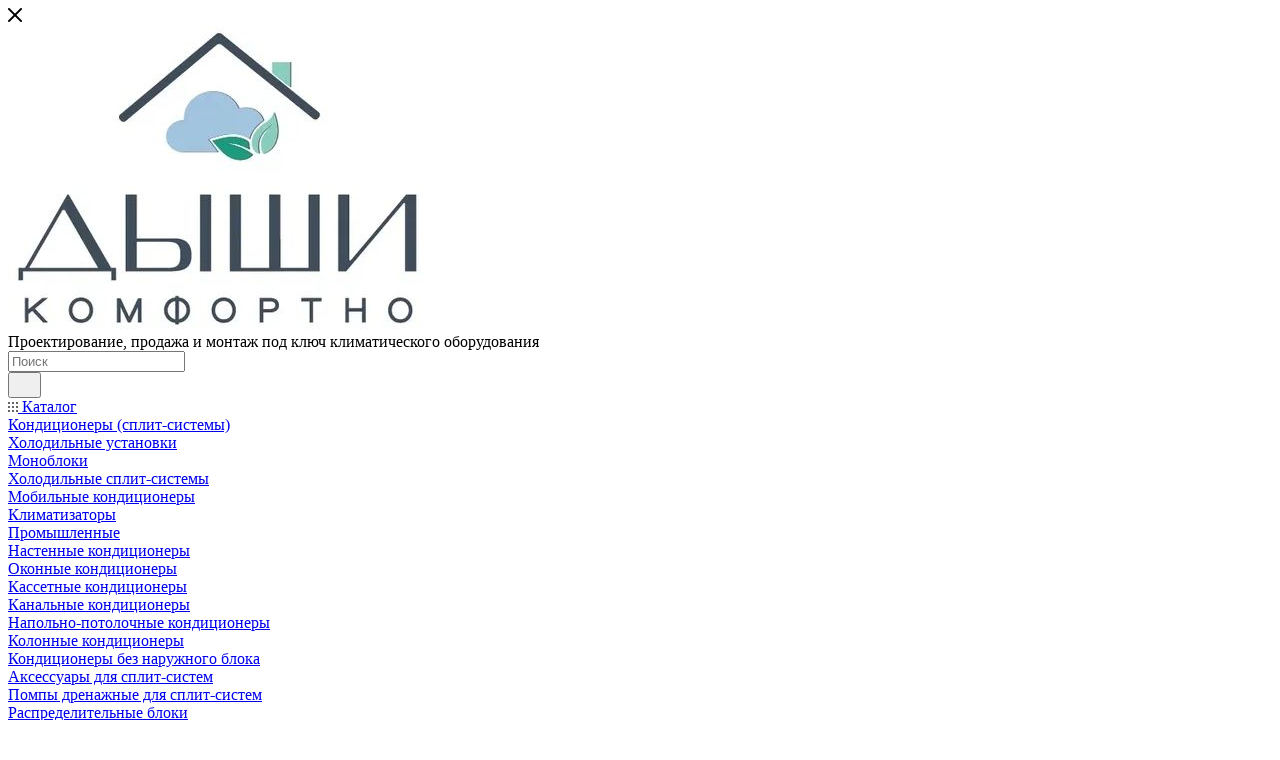

--- FILE ---
content_type: text/html; charset=UTF-8
request_url: https://cc-online.ru/blog/stati-pro-teplovoe-oborudovanie/dizelnye-teplovye-pushki/
body_size: 59818
content:
<!DOCTYPE html>
<html xmlns="http://www.w3.org/1999/xhtml" xml:lang="ru" lang="ru"  >
<head>
	<title>Дизельные тепловые пушки</title>
	<meta name="viewport" content="initial-scale=1.0, width=device-width, maximum-scale=1" />
	<meta name="HandheldFriendly" content="true" />
	<meta name="yes" content="yes" />
	<meta name="apple-mobile-web-app-status-bar-style" content="black" />
	<meta name="SKYPE_TOOLBAR" content="SKYPE_TOOLBAR_PARSER_COMPATIBLE" />
	<meta http-equiv="Content-Type" content="text/html; charset=UTF-8" />
<meta name="keywords" content="дизельные тепловые пушки" />
<meta name="description" content="Дизельные тепловые пушки" />
<link href="/bitrix/css/aspro.max/notice.min.css?16732626812876"  rel="stylesheet" />
<link href="/bitrix/cache/css/s1/aspro_max/page_b65975a8d5f575bf3a45874d5c22a47f/page_b65975a8d5f575bf3a45874d5c22a47f_v1.css?1739786574109223"  rel="stylesheet" />
<link href="/bitrix/cache/css/s1/aspro_max/template_6213bb4ee0d37a5b47c8233d8a502f39/template_6213bb4ee0d37a5b47c8233d8a502f39_v1.css?17397864481332301"  data-template-style="true" rel="stylesheet" />
<script>if(!window.BX)window.BX={};if(!window.BX.message)window.BX.message=function(mess){if(typeof mess==='object'){for(let i in mess) {BX.message[i]=mess[i];} return true;}};</script>
<script>(window.BX||top.BX).message({'JS_CORE_LOADING':'Загрузка...','JS_CORE_NO_DATA':'- Нет данных -','JS_CORE_WINDOW_CLOSE':'Закрыть','JS_CORE_WINDOW_EXPAND':'Развернуть','JS_CORE_WINDOW_NARROW':'Свернуть в окно','JS_CORE_WINDOW_SAVE':'Сохранить','JS_CORE_WINDOW_CANCEL':'Отменить','JS_CORE_WINDOW_CONTINUE':'Продолжить','JS_CORE_H':'ч','JS_CORE_M':'м','JS_CORE_S':'с','JSADM_AI_HIDE_EXTRA':'Скрыть лишние','JSADM_AI_ALL_NOTIF':'Показать все','JSADM_AUTH_REQ':'Требуется авторизация!','JS_CORE_WINDOW_AUTH':'Войти','JS_CORE_IMAGE_FULL':'Полный размер'});</script>
<script src="/bitrix/js/main/core/core.js?1674164148487984"></script>
<script>BX.setJSList(['/bitrix/js/main/core/core_ajax.js','/bitrix/js/main/core/core_promise.js','/bitrix/js/main/polyfill/promise/js/promise.js','/bitrix/js/main/loadext/loadext.js','/bitrix/js/main/loadext/extension.js','/bitrix/js/main/polyfill/promise/js/promise.js','/bitrix/js/main/polyfill/find/js/find.js','/bitrix/js/main/polyfill/includes/js/includes.js','/bitrix/js/main/polyfill/matches/js/matches.js','/bitrix/js/ui/polyfill/closest/js/closest.js','/bitrix/js/main/polyfill/fill/main.polyfill.fill.js','/bitrix/js/main/polyfill/find/js/find.js','/bitrix/js/main/polyfill/matches/js/matches.js','/bitrix/js/main/polyfill/core/dist/polyfill.bundle.js','/bitrix/js/main/core/core.js','/bitrix/js/main/polyfill/intersectionobserver/js/intersectionobserver.js','/bitrix/js/main/lazyload/dist/lazyload.bundle.js','/bitrix/js/main/polyfill/core/dist/polyfill.bundle.js','/bitrix/js/main/parambag/dist/parambag.bundle.js']);
</script>
<script>(window.BX||top.BX).message({'pull_server_enabled':'Y','pull_config_timestamp':'0','pull_guest_mode':'N','pull_guest_user_id':'0'});(window.BX||top.BX).message({'PULL_OLD_REVISION':'Для продолжения корректной работы с сайтом необходимо перезагрузить страницу.'});</script>
<script>(window.BX||top.BX).message({'NOTICE_ADDED2CART':'В корзине','NOTICE_CLOSE':'Закрыть','NOTICE_MORE':'и ещё #COUNT# #PRODUCTS#','NOTICE_PRODUCT0':'товаров','NOTICE_PRODUCT1':'товар','NOTICE_PRODUCT2':'товара','NOTICE_ADDED2DELAY':'В отложенных','NOTICE_ADDED2COMPARE':'В сравнении'});</script>
<script>(window.BX||top.BX).message({'CT_BST_SEARCH_BUTTON2':'Найти','SEARCH_IN_SITE_FULL':'По всему сайту','SEARCH_IN_SITE':'Везде','SEARCH_IN_CATALOG_FULL':'По каталогу','SEARCH_IN_CATALOG':'Каталог'});</script>
<script>(window.BX||top.BX).message({'LANGUAGE_ID':'ru','FORMAT_DATE':'DD.MM.YYYY','FORMAT_DATETIME':'DD.MM.YYYY HH:MI:SS','COOKIE_PREFIX':'BITRIX_SM','SERVER_TZ_OFFSET':'10800','UTF_MODE':'Y','SITE_ID':'s1','SITE_DIR':'/','USER_ID':'','SERVER_TIME':'1768671429','USER_TZ_OFFSET':'0','USER_TZ_AUTO':'Y','bitrix_sessid':'eab4ac6e41de7debe14949ecef2fed41'});</script>

<script src="/bitrix/js/pull/protobuf/protobuf.min.js?167326267676433"></script>
<script src="/bitrix/js/pull/protobuf/model.min.js?167326267614190"></script>
<script src="/bitrix/js/rest/client/rest.client.min.js?16732626769240"></script>
<script src="/bitrix/js/pull/client/pull.client.min.js?167416414948293"></script>
<script src="/bitrix/js/main/ajax.min.js?167326267422194"></script>
<script src="/bitrix/js/aspro.max/notice.min.js?167326267714243"></script>
<script src="/bitrix/js/currency/currency-core/dist/currency-core.bundle.min.js?16732626752842"></script>
<script src="/bitrix/js/currency/core_currency.min.js?1673262675833"></script>
<script>BX.setJSList(['/bitrix/templates/aspro_max/components/bitrix/news/blog/script.js','/bitrix/templates/aspro_max/components/bitrix/news.detail/news/script.js','/bitrix/templates/aspro_max/js/jquery.fancybox.min.js','/bitrix/templates/aspro_max/js/observer.js','/bitrix/templates/aspro_max/js/jquery.actual.min.js','/bitrix/templates/aspro_max/js/jqModal.js','/bitrix/templates/aspro_max/vendor/js/bootstrap.js','/bitrix/templates/aspro_max/vendor/js/jquery.appear.js','/bitrix/templates/aspro_max/vendor/js/ripple.js','/bitrix/templates/aspro_max/vendor/js/velocity/velocity.js','/bitrix/templates/aspro_max/vendor/js/velocity/velocity.ui.js','/bitrix/templates/aspro_max/js/browser.js','/bitrix/templates/aspro_max/js/jquery.uniform.min.js','/bitrix/templates/aspro_max/vendor/js/sticky-sidebar.js','/bitrix/templates/aspro_max/js/jquery.validate.min.js','/bitrix/templates/aspro_max/js/jquery.inputmask.bundle.min.js','/bitrix/templates/aspro_max/js/jquery.easing.1.3.js','/bitrix/templates/aspro_max/js/equalize.min.js','/bitrix/templates/aspro_max/js/jquery.alphanumeric.js','/bitrix/templates/aspro_max/js/jquery.cookie.js','/bitrix/templates/aspro_max/js/jquery.plugin.min.js','/bitrix/templates/aspro_max/js/jquery.countdown.min.js','/bitrix/templates/aspro_max/js/jquery.countdown-ru.js','/bitrix/templates/aspro_max/js/jquery.ikSelect.js','/bitrix/templates/aspro_max/js/jquery.mobile.custom.touch.min.js','/bitrix/templates/aspro_max/js/jquery.dotdotdot.js','/bitrix/templates/aspro_max/js/rating_likes.js','/bitrix/templates/aspro_max/js/buy_services.js','/bitrix/templates/aspro_max/js/mobile.js','/bitrix/templates/aspro_max/js/jquery.mousewheel.min.js','/bitrix/templates/aspro_max/js/jquery.mCustomScrollbar.js','/bitrix/templates/aspro_max/js/scrollTabs.js','/bitrix/templates/aspro_max/js/main.js','/bitrix/templates/aspro_max/js/blocks/blocks.js','/bitrix/components/bitrix/search.title/script.js','/bitrix/templates/aspro_max/components/bitrix/search.title/mega_menu/script.js','/bitrix/templates/aspro_max/js/searchtitle.js','/bitrix/templates/aspro_max/components/bitrix/menu/menu_in_burger/script.js','/bitrix/templates/aspro_max/components/bitrix/search.title/corp/script.js','/bitrix/templates/aspro_max/components/bitrix/menu/left_catalog/script.js','/bitrix/templates/aspro_max/components/bitrix/menu/top/script.js','/bitrix/templates/aspro_max/components/bitrix/news.list/banners/script.js','/bitrix/components/aspro/marketing.popup.max/templates/.default/script.js','/bitrix/templates/aspro_max/components/bitrix/search.title/fixed/script.js','/bitrix/templates/aspro_max/js/custom.js','/bitrix/templates/aspro_max/components/aspro/regionality.list.max/popup_regions/script.js']);</script>
<script>BX.setCSSList(['/bitrix/templates/aspro_max/components/bitrix/news/blog/style.css','/bitrix/templates/aspro_max/css/animation/animate.min.css','/bitrix/templates/aspro_max/css/animation/animation_ext.css','/bitrix/templates/aspro_max/components/bitrix/news.detail/news/style.css','/bitrix/templates/aspro_max/css/jquery.fancybox.min.css','/bitrix/templates/aspro_max/css/fonts/montserrat/css/montserrat.min.css','/bitrix/templates/aspro_max/css/blocks/dark-light-theme.css','/bitrix/templates/aspro_max/css/colored.css','/bitrix/templates/aspro_max/vendor/css/bootstrap.css','/bitrix/templates/aspro_max/css/styles.css','/bitrix/templates/aspro_max/css/blocks/blocks.css','/bitrix/templates/aspro_max/css/blocks/common.blocks/bottom-icons-panel/bottom-icons-panel.css','/bitrix/templates/aspro_max/css/blocks/common.blocks/counter-state/counter-state.css','/bitrix/templates/aspro_max/css/banners.css','/bitrix/templates/aspro_max/css/menu.css','/bitrix/templates/aspro_max/css/catalog.css','/bitrix/templates/aspro_max/css/jquery.mCustomScrollbar.min.css','/bitrix/templates/aspro_max/vendor/css/ripple.css','/bitrix/templates/aspro_max/css/left_block_main_page.css','/bitrix/templates/aspro_max/css/stores.css','/bitrix/templates/aspro_max/css/yandex_map.css','/bitrix/templates/aspro_max/css/buy_services.css','/bitrix/templates/aspro_max/css/header_fixed.css','/bitrix/templates/aspro_max/ajax/ajax.css','/bitrix/templates/aspro_max/css/searchtitle.css','/bitrix/templates/aspro_max/css/blocks/line-block.min.css','/bitrix/templates/aspro_max/components/bitrix/menu/left_catalog/style.css','/bitrix/templates/aspro_max/components/bitrix/menu/top/style.css','/bitrix/templates/aspro_max/components/bitrix/breadcrumb/main/style.css','/bitrix/templates/aspro_max/components/bitrix/menu/left_menu/style.css','/bitrix/templates/aspro_max/css/footer.css','/bitrix/components/aspro/marketing.popup.max/templates/.default/style.css','/bitrix/templates/aspro_max/css/header28.css','/bitrix/templates/aspro_max/styles.css','/bitrix/templates/aspro_max/template_styles.css','/bitrix/templates/aspro_max/css/header.css','/bitrix/templates/aspro_max/css/media.css','/bitrix/templates/aspro_max/css/h1-medium.css','/bitrix/templates/aspro_max/themes/10/theme.css','/bitrix/templates/aspro_max/css/widths/width-2.css','/bitrix/templates/aspro_max/css/fonts/font-10.css','/bitrix/templates/aspro_max/css/custom.css']);</script>
<script>
					(function () {
						"use strict";
						var counter = function ()
						{
							var cookie = (function (name) {
								var parts = ("; " + document.cookie).split("; " + name + "=");
								if (parts.length == 2) {
									try {return JSON.parse(decodeURIComponent(parts.pop().split(";").shift()));}
									catch (e) {}
								}
							})("BITRIX_CONVERSION_CONTEXT_s1");
							if (cookie && cookie.EXPIRE >= BX.message("SERVER_TIME"))
								return;
							var request = new XMLHttpRequest();
							request.open("POST", "/bitrix/tools/conversion/ajax_counter.php", true);
							request.setRequestHeader("Content-type", "application/x-www-form-urlencoded");
							request.send(
								"SITE_ID="+encodeURIComponent("s1")+
								"&sessid="+encodeURIComponent(BX.bitrix_sessid())+
								"&HTTP_REFERER="+encodeURIComponent(document.referrer)
							);
						};
						if (window.frameRequestStart === true)
							BX.addCustomEvent("onFrameDataReceived", counter);
						else
							BX.ready(counter);
					})();
				</script>
<script>BX.message({'PHONE':'Телефон','FAST_VIEW':'Быстрый просмотр','TABLES_SIZE_TITLE':'Подбор размера','SOCIAL':'Социальные сети','DESCRIPTION':'Описание магазина','ITEMS':'Товары','LOGO':'Логотип','REGISTER_INCLUDE_AREA':'Текст о регистрации','AUTH_INCLUDE_AREA':'Текст об авторизации','FRONT_IMG':'Изображение компании','EMPTY_CART':'пуста','CATALOG_VIEW_MORE':'... Показать все','CATALOG_VIEW_LESS':'... Свернуть','JS_REQUIRED':'Заполните это поле','JS_FORMAT':'Неверный формат','JS_FILE_EXT':'Недопустимое расширение файла','JS_PASSWORD_COPY':'Пароли не совпадают','JS_PASSWORD_LENGTH':'Минимум 6 символов','JS_ERROR':'Неверно заполнено поле','JS_FILE_SIZE':'Максимальный размер 5мб','JS_FILE_BUTTON_NAME':'Выберите файл','JS_FILE_DEFAULT':'Прикрепите файл','JS_DATE':'Некорректная дата','JS_DATETIME':'Некорректная дата/время','JS_REQUIRED_LICENSES':'Согласитесь с условиями','JS_REQUIRED_OFFER':'Согласитесь с условиями','LICENSE_PROP':'Согласие на обработку персональных данных','LOGIN_LEN':'Введите минимум {0} символа','FANCY_CLOSE':'Закрыть','FANCY_NEXT':'Следующий','FANCY_PREV':'Предыдущий','TOP_AUTH_REGISTER':'Регистрация','CALLBACK':'Заказать звонок','ASK':'Задать вопрос','REVIEW':'Оставить отзыв','S_CALLBACK':'Заказать звонок','UNTIL_AKC':'До конца акции','TITLE_QUANTITY_BLOCK':'Остаток','TITLE_QUANTITY':'шт','TOTAL_SUMM_ITEM':'Общая стоимость ','SUBSCRIBE_SUCCESS':'Вы успешно подписались','RECAPTCHA_TEXT':'Подтвердите, что вы не робот','JS_RECAPTCHA_ERROR':'Пройдите проверку','COUNTDOWN_SEC':'сек','COUNTDOWN_MIN':'мин','COUNTDOWN_HOUR':'час','COUNTDOWN_DAY0':'дн','COUNTDOWN_DAY1':'дн','COUNTDOWN_DAY2':'дн','COUNTDOWN_WEAK0':'Недель','COUNTDOWN_WEAK1':'Неделя','COUNTDOWN_WEAK2':'Недели','COUNTDOWN_MONTH0':'Месяцев','COUNTDOWN_MONTH1':'Месяц','COUNTDOWN_MONTH2':'Месяца','COUNTDOWN_YEAR0':'Лет','COUNTDOWN_YEAR1':'Год','COUNTDOWN_YEAR2':'Года','COUNTDOWN_COMPACT_SEC':'с','COUNTDOWN_COMPACT_MIN':'м','COUNTDOWN_COMPACT_HOUR':'ч','COUNTDOWN_COMPACT_DAY':'д','COUNTDOWN_COMPACT_WEAK':'н','COUNTDOWN_COMPACT_MONTH':'м','COUNTDOWN_COMPACT_YEAR0':'л','COUNTDOWN_COMPACT_YEAR1':'г','CATALOG_PARTIAL_BASKET_PROPERTIES_ERROR':'Заполнены не все свойства у добавляемого товара','CATALOG_EMPTY_BASKET_PROPERTIES_ERROR':'Выберите свойства товара, добавляемые в корзину в параметрах компонента','CATALOG_ELEMENT_NOT_FOUND':'Элемент не найден','ERROR_ADD2BASKET':'Ошибка добавления товара в корзину','CATALOG_SUCCESSFUL_ADD_TO_BASKET':'Успешное добавление товара в корзину','ERROR_BASKET_TITLE':'Ошибка корзины','ERROR_BASKET_PROP_TITLE':'Выберите свойства, добавляемые в корзину','ERROR_BASKET_BUTTON':'Выбрать','BASKET_TOP':'Корзина в шапке','ERROR_ADD_DELAY_ITEM':'Ошибка отложенной корзины','VIEWED_TITLE':'Ранее вы смотрели','VIEWED_BEFORE':'Ранее вы смотрели','BEST_TITLE':'Лучшие предложения','CT_BST_SEARCH_BUTTON':'Поиск','CT_BST_SEARCH2_BUTTON':'Найти','BASKET_PRINT_BUTTON':'Распечатать','BASKET_CLEAR_ALL_BUTTON':'Очистить','BASKET_QUICK_ORDER_BUTTON':'Быстрый заказ','BASKET_CONTINUE_BUTTON':'Продолжить покупки','BASKET_ORDER_BUTTON':'Оформить заказ','SHARE_BUTTON':'Поделиться','BASKET_CHANGE_TITLE':'Ваш заказ','BASKET_CHANGE_LINK':'Изменить','MORE_INFO_SKU':'Купить','FROM':'от','BEFORE':'до','TITLE_BLOCK_VIEWED_NAME':'Ранее вы смотрели','T_BASKET':'Корзина','FILTER_EXPAND_VALUES':'Показать все','FILTER_HIDE_VALUES':'Свернуть','FULL_ORDER':'Полный заказ','CUSTOM_COLOR_CHOOSE':'Выбрать','CUSTOM_COLOR_CANCEL':'Отмена','S_MOBILE_MENU':'Меню','MAX_T_MENU_BACK':'Назад','MAX_T_MENU_CALLBACK':'Обратная связь','MAX_T_MENU_CONTACTS_TITLE':'Будьте на связи','SEARCH_TITLE':'Поиск','SOCIAL_TITLE':'Оставайтесь на связи','HEADER_SCHEDULE':'Время работы','SEO_TEXT':'SEO описание','COMPANY_IMG':'Картинка компании','COMPANY_TEXT':'Описание компании','CONFIG_SAVE_SUCCESS':'Настройки сохранены','CONFIG_SAVE_FAIL':'Ошибка сохранения настроек','ITEM_ECONOMY':'Экономия','ITEM_ARTICLE':'Артикул: ','JS_FORMAT_ORDER':'имеет неверный формат','JS_BASKET_COUNT_TITLE':'В корзине товаров на SUMM','POPUP_VIDEO':'Видео','POPUP_GIFT_TEXT':'Нашли что-то особенное? Намекните другу о подарке!','ORDER_FIO_LABEL':'Ф.И.О.','ORDER_PHONE_LABEL':'Телефон','ORDER_REGISTER_BUTTON':'Регистрация','PRICES_TYPE':'Варианты цен','FILTER_HELPER_VALUES':' знач.','SHOW_MORE_SCU_MAIN':'Еще #COUNT#','SHOW_MORE_SCU_1':'предложение','SHOW_MORE_SCU_2':'предложения','SHOW_MORE_SCU_3':'предложений','PARENT_ITEM_NOT_FOUND':'Не найден основной товар для услуги в корзине. Обновите страницу и попробуйте снова.'})</script>
<meta name="theme-color" content="#12b2e7">
<style>:root{--theme-base-color: #12b2e7;--theme-base-opacity-color: #12b2e71a;--theme-base-color-hue:195;--theme-base-color-saturation:86%;--theme-base-color-lightness:49%;}</style>
<style>html {--theme-page-width: 1500px;--theme-page-width-padding: 32px}</style>
<script data-skip-moving="true">window.lazySizesConfig = window.lazySizesConfig || {};lazySizesConfig.loadMode = 1;lazySizesConfig.expand = 200;lazySizesConfig.expFactor = 1;lazySizesConfig.hFac = 0.1;window.lazySizesConfig.lazyClass = "lazy";</script>
<script src="/bitrix/templates/aspro_max/js/lazysizes.min.js" data-skip-moving="true" defer=""></script>
<script src="/bitrix/templates/aspro_max/js/ls.unveilhooks.min.js" data-skip-moving="true" defer=""></script>
<link href="/bitrix/templates/aspro_max/css/print.min.css?167326267421745" data-template-style="true" rel="stylesheet" media="print">
					<script data-skip-moving="true" src="/bitrix/js/aspro.max/jquery-2.1.3.min.js"></script>
					<script data-skip-moving="true" src="/bitrix/templates/aspro_max/js/speed.min.js?=1673262673"></script>
<link rel="shortcut icon" href="/favicon.ico" type="image/x-icon" />
<link rel="alternate" media="only screen and (max-width: 640px)" href="https://cc-online.ru/blog/stati-pro-teplovoe-oborudovanie/dizelnye-teplovye-pushki/"/>
<link rel="alternate" type="application/rss+xml" title="rss" href="/blog/rss/" />
<meta property="og:description" content="Дизельные тепловые пушки" />
<meta property="og:image" content="https://cc-online.ru:443/upload/iblock/89d/fmujnl3qpcki9asbj93svdxtvwc3abeu.jpg" />
<link rel="image_src" href="https://cc-online.ru:443/upload/iblock/89d/fmujnl3qpcki9asbj93svdxtvwc3abeu.jpg"  />
<meta property="og:title" content="Дизельные тепловые пушки" />
<meta property="og:type" content="website" />
<meta property="og:url" content="https://cc-online.ru:443/blog/stati-pro-teplovoe-oborudovanie/dizelnye-teplovye-pushki/" />

<script  src="/bitrix/cache/js/s1/aspro_max/template_7f8265d086bb95c95cbc2abc00401531/template_7f8265d086bb95c95cbc2abc00401531_v1.js?1739786448718600"></script>
<script  src="/bitrix/cache/js/s1/aspro_max/page_31ca8d25818c752dbbe6ca459637226f/page_31ca8d25818c752dbbe6ca459637226f_v1.js?173978657471401"></script>
<script  src="/bitrix/cache/js/s1/aspro_max/default_d1894e17af89b84d3825327c4ebbddee/default_d1894e17af89b84d3825327c4ebbddee_v1.js?17397864231673"></script>
<script>var _ba = _ba || []; _ba.push(["aid", "9c60df605b1bb40d02063c34d9411c7d"]); _ba.push(["host", "cc-online.ru"]); (function() {var ba = document.createElement("script"); ba.type = "text/javascript"; ba.async = true;ba.src = (document.location.protocol == "https:" ? "https://" : "http://") + "bitrix.info/ba.js";var s = document.getElementsByTagName("script")[0];s.parentNode.insertBefore(ba, s);})();</script>

			<script src="//code.jivo.ru/widget/ZD95Kt21uJ" async></script>
</head>
<body class=" site_s1  sticky_menu fill_bg_n catalog-delayed-btn-Y theme-light" id="main" data-site="/">
		
	<div id="panel"></div>
	
				<!--'start_frame_cache_basketitems-component-block'-->												<div id="ajax_basket"></div>
					<!--'end_frame_cache_basketitems-component-block'-->						<div class="cd-modal-bg"></div>
		<script data-skip-moving="true">var solutionName = 'arMaxOptions';</script>
		<script src="/bitrix/templates/aspro_max/js/setTheme.php?site_id=s1&site_dir=/" data-skip-moving="true"></script>
		<script>window.onload=function(){window.basketJSParams = window.basketJSParams || [];}
		BX.message({'MIN_ORDER_PRICE_TEXT':'<b>Минимальная сумма заказа #PRICE#<\/b><br/>Пожалуйста, добавьте еще товаров в корзину','LICENSES_TEXT':'Я согласен на <a href=\"/include/licenses_detail.php\" target=\"_blank\">обработку персональных данных<\/a>','OFFER_TEXT':'Согласен с <a href=\"/include/offer_detail.php\" target=\"_blank\">предварительным договором<\/a>'});
		arAsproOptions.PAGES.FRONT_PAGE = window[solutionName].PAGES.FRONT_PAGE = "";arAsproOptions.PAGES.BASKET_PAGE = window[solutionName].PAGES.BASKET_PAGE = "";arAsproOptions.PAGES.ORDER_PAGE = window[solutionName].PAGES.ORDER_PAGE = "";arAsproOptions.PAGES.PERSONAL_PAGE = window[solutionName].PAGES.PERSONAL_PAGE = "";arAsproOptions.PAGES.CATALOG_PAGE = window[solutionName].PAGES.CATALOG_PAGE = "";</script>
		<div class="wrapper1  header_bgcolored long_header2 wides_menu smalls big_header sticky_menu with_left_block  basket_normal basket_fill_WHITE side_RIGHT block_side_NORMAL catalog_icons_Y banner_auto with_fast_view mheader-v4 header-v28 header-font-lower_N regions_Y title_position_LEFT fill_ footer-v2 front-vindex1 mfixed_Y mfixed_view_always title-v1 lazy_Y with_phones compact-catalog dark-hover-overlay normal-catalog-img landing-slider big-banners-mobile-slider bottom-icons-panel-Y compact-breadcrumbs-N catalog-delayed-btn-Y  ">

<div class="mega_fixed_menu scrollblock">
	<div class="maxwidth-theme">
		<svg class="svg svg-close" width="14" height="14" viewBox="0 0 14 14">
		  <path data-name="Rounded Rectangle 568 copy 16" d="M1009.4,953l5.32,5.315a0.987,0.987,0,0,1,0,1.4,1,1,0,0,1-1.41,0L1008,954.4l-5.32,5.315a0.991,0.991,0,0,1-1.4-1.4L1006.6,953l-5.32-5.315a0.991,0.991,0,0,1,1.4-1.4l5.32,5.315,5.31-5.315a1,1,0,0,1,1.41,0,0.987,0.987,0,0,1,0,1.4Z" transform="translate(-1001 -946)"></path>
		</svg>
		<i class="svg svg-close mask arrow"></i>
		<div class="row">
			<div class="col-md-9">
				<div class="left_menu_block">
					<div class="logo_block flexbox flexbox--row align-items-normal">
						<div class="logo colored">
							<a href="/"><img src="/upload/CMax/347/n7giftlann8z20o6thnexqpko6qn17jh.jpg" alt="Сайт по умолчанию" title="Сайт по умолчанию" data-src="" /></a>						</div>
						<div class="top-description addr">
							Проектирование, продажа и монтаж под ключ климатического оборудования						</div>
					</div>
					<div class="search_block">
						<div class="search_wrap">
							<div class="search-block">
									<div class="search-wrapper">
		<div id="title-search_mega_menu">
			<form action="/catalog/" class="search">
				<div class="search-input-div">
					<input class="search-input" id="title-search-input_mega_menu" type="text" name="q" value="" placeholder="Поиск" size="20" maxlength="50" autocomplete="off" />
				</div>
				<div class="search-button-div">
					<button class="btn btn-search" type="submit" name="s" value="Найти"><i class="svg inline search2 " aria-hidden="true"><svg width="17" height="17"><use xlink:href="/bitrix/templates/aspro_max/images/svg/header_icons_srite.svg#search"></use></svg></i></button>
					
					<span class="close-block inline-search-hide"><span class="svg svg-close close-icons"></span></span>
				</div>
			</form>
		</div>
	</div>
<script>
	var jsControl = new JCTitleSearch3({
		//'WAIT_IMAGE': '/bitrix/themes/.default/images/wait.gif',
		'AJAX_PAGE' : '/blog/stati-pro-teplovoe-oborudovanie/dizelnye-teplovye-pushki/',
		'CONTAINER_ID': 'title-search_mega_menu',
		'INPUT_ID': 'title-search-input_mega_menu',
		'INPUT_ID_TMP': 'title-search-input_mega_menu',
		'MIN_QUERY_LEN': 2
	});
</script>							</div>
						</div>
					</div>
										<!-- noindex -->

	<div class="burger_menu_wrapper">
		
			<div class="top_link_wrapper">
				<div class="menu-item dropdown catalog wide_menu  ">
					<div class="wrap">
						<a class="dropdown-toggle" href="/catalog/">
							<div class="link-title color-theme-hover">
																	<i class="svg inline  svg-inline-icon_catalog" aria-hidden="true" ><svg xmlns="http://www.w3.org/2000/svg" width="10" height="10" viewBox="0 0 10 10"><path  data-name="Rounded Rectangle 969 copy 7" class="cls-1" d="M644,76a1,1,0,1,1-1,1A1,1,0,0,1,644,76Zm4,0a1,1,0,1,1-1,1A1,1,0,0,1,648,76Zm4,0a1,1,0,1,1-1,1A1,1,0,0,1,652,76Zm-8,4a1,1,0,1,1-1,1A1,1,0,0,1,644,80Zm4,0a1,1,0,1,1-1,1A1,1,0,0,1,648,80Zm4,0a1,1,0,1,1-1,1A1,1,0,0,1,652,80Zm-8,4a1,1,0,1,1-1,1A1,1,0,0,1,644,84Zm4,0a1,1,0,1,1-1,1A1,1,0,0,1,648,84Zm4,0a1,1,0,1,1-1,1A1,1,0,0,1,652,84Z" transform="translate(-643 -76)"/></svg></i>																Каталог							</div>
						</a>
													<span class="tail"></span>
							<div class="burger-dropdown-menu row">
								<div class="menu-wrapper" >
									
																														<div class="col-md-4 dropdown-submenu  has_img">
																						<a href="/catalog/split_sistemy/" class="color-theme-hover" title="Кондиционеры (сплит-системы)">
												<span class="name option-font-bold">Кондиционеры (сплит-системы)</span>
											</a>
																								<div class="burger-dropdown-menu toggle_menu">
																																									<div class="menu-item  dropdown-submenu ">
															<a href="/catalog/kholodilnye/" title="Холодильные установки">
																<span class="name color-theme-hover">Холодильные установки</span>
															</a>
																															<div class="burger-dropdown-menu with_padding">
																																			<div class="menu-item ">
																			<a href="/catalog/monobloki/" title="Моноблоки">
																				<span class="name color-theme-hover">Моноблоки</span>
																			</a>
																		</div>
																																			<div class="menu-item ">
																			<a href="/catalog/kholodilnye-split-sistemy/" title="Холодильные сплит-системы">
																				<span class="name color-theme-hover">Холодильные сплит-системы</span>
																			</a>
																		</div>
																																	</div>
																													</div>
																																									<div class="menu-item  dropdown-submenu ">
															<a href="/catalog/mobilnye_konditsionery/" title="Мобильные кондиционеры">
																<span class="name color-theme-hover">Мобильные кондиционеры</span>
															</a>
																															<div class="burger-dropdown-menu with_padding">
																																			<div class="menu-item ">
																			<a href="/catalog/klimatizatory/" title="Климатизаторы">
																				<span class="name color-theme-hover">Климатизаторы</span>
																			</a>
																		</div>
																																			<div class="menu-item ">
																			<a href="/catalog/promyshlennye/" title="Промышленные">
																				<span class="name color-theme-hover">Промышленные</span>
																			</a>
																		</div>
																																	</div>
																													</div>
																																									<div class="menu-item   ">
															<a href="/catalog/nastennye_split_sistemy/" title="Настенные кондиционеры">
																<span class="name color-theme-hover">Настенные кондиционеры</span>
															</a>
																													</div>
																																									<div class="menu-item   ">
															<a href="/catalog/okonnye_konditsionery/" title="Оконные кондиционеры">
																<span class="name color-theme-hover">Оконные кондиционеры</span>
															</a>
																													</div>
																																									<div class="menu-item   ">
															<a href="/catalog/kassetnye_split_sistemy/" title="Кассетные кондиционеры">
																<span class="name color-theme-hover">Кассетные кондиционеры</span>
															</a>
																													</div>
																																									<div class="menu-item   ">
															<a href="/catalog/kanalnye_split_sistemy/" title="Канальные кондиционеры">
																<span class="name color-theme-hover">Канальные кондиционеры</span>
															</a>
																													</div>
																																									<div class="menu-item   ">
															<a href="/catalog/napolno_potolochnye_1/" title="Напольно-потолочные кондиционеры">
																<span class="name color-theme-hover">Напольно-потолочные кондиционеры</span>
															</a>
																													</div>
																																									<div class="menu-item   ">
															<a href="/catalog/kolonnye_split_sistemy/" title="Колонные кондиционеры">
																<span class="name color-theme-hover">Колонные кондиционеры</span>
															</a>
																													</div>
																																									<div class="menu-item   ">
															<a href="/catalog/bez_naruzhnogo_bloka/" title="Кондиционеры без наружного блока">
																<span class="name color-theme-hover">Кондиционеры без наружного блока</span>
															</a>
																													</div>
																																									<div class="menu-item  dropdown-submenu ">
															<a href="/catalog/aksessuary/" title="Аксессуары для сплит-систем">
																<span class="name color-theme-hover">Аксессуары для сплит-систем</span>
															</a>
																															<div class="burger-dropdown-menu with_padding">
																																			<div class="menu-item ">
																			<a href="/catalog/pompy-drenazhnye/" title="Помпы дренажные для сплит-систем">
																				<span class="name color-theme-hover">Помпы дренажные для сплит-систем</span>
																			</a>
																		</div>
																																			<div class="menu-item ">
																			<a href="/catalog/raspredelitelnye-bloki/" title="Распределительные блоки">
																				<span class="name color-theme-hover">Распределительные блоки</span>
																			</a>
																		</div>
																																			<div class="menu-item ">
																			<a href="/catalog/wi-fi-moduli/" title="Wi-Fi модули для сплит-систем">
																				<span class="name color-theme-hover">Wi-Fi модули для сплит-систем</span>
																			</a>
																		</div>
																																			<div class="menu-item ">
																			<a href="/catalog/pulty-du/" title="Пульты ДУ для сплит-систем">
																				<span class="name color-theme-hover">Пульты ДУ для сплит-систем</span>
																			</a>
																		</div>
																																			<div class="menu-item ">
																			<a href="/catalog/termostaty/" title="Термостаты для сплит-систем">
																				<span class="name color-theme-hover">Термостаты для сплит-систем</span>
																			</a>
																		</div>
																																			<div class="menu-item ">
																			<a href="/catalog/pulty-upravleniya/" title="Пульты управления для сплит-систем">
																				<span class="name color-theme-hover">Пульты управления для сплит-систем</span>
																			</a>
																		</div>
																																	</div>
																													</div>
																									</div>
																					</div>
									
																														<div class="col-md-4 dropdown-submenu  has_img">
																						<a href="/catalog/sistemy_ventilyatsii_vozdukha/" class="color-theme-hover" title="Системы вентиляции воздуха">
												<span class="name option-font-bold">Системы вентиляции воздуха</span>
											</a>
																								<div class="burger-dropdown-menu toggle_menu">
																																									<div class="menu-item  dropdown-submenu ">
															<a href="/catalog/ventilyatory/" title="Вентиляторы">
																<span class="name color-theme-hover">Вентиляторы</span>
															</a>
																															<div class="burger-dropdown-menu with_padding">
																																			<div class="menu-item ">
																			<a href="/catalog/promyshlennye2/" title="Промышленные вентиляторы">
																				<span class="name color-theme-hover">Промышленные вентиляторы</span>
																			</a>
																		</div>
																																			<div class="menu-item ">
																			<a href="/catalog/aksessuary2/" title="Аксессуары">
																				<span class="name color-theme-hover">Аксессуары</span>
																			</a>
																		</div>
																																	</div>
																													</div>
																																									<div class="menu-item  dropdown-submenu ">
															<a href="/catalog/ventilyatsionnye-ustanovki/" title="Вентиляционные установки">
																<span class="name color-theme-hover">Вентиляционные установки</span>
															</a>
																															<div class="burger-dropdown-menu with_padding">
																																			<div class="menu-item ">
																			<a href="/catalog/pritochnye_ustanovki/" title="Приточные установки">
																				<span class="name color-theme-hover">Приточные установки</span>
																			</a>
																		</div>
																																			<div class="menu-item ">
																			<a href="/catalog/pritochno_vytyazhnye_ustanovki/" title="Приточно-вытяжные">
																				<span class="name color-theme-hover">Приточно-вытяжные</span>
																			</a>
																		</div>
																																			<div class="menu-item ">
																			<a href="/catalog/bytovye-ustanovki/" title="Бытовые установки">
																				<span class="name color-theme-hover">Бытовые установки</span>
																			</a>
																		</div>
																																			<div class="menu-item ">
																			<a href="/catalog/vytyazhnye_ustanovki/" title="Вытяжные установки">
																				<span class="name color-theme-hover">Вытяжные установки</span>
																			</a>
																		</div>
																																	</div>
																													</div>
																																									<div class="menu-item  dropdown-submenu ">
															<a href="/catalog/avtomatika/" title="Автоматика">
																<span class="name color-theme-hover">Автоматика</span>
															</a>
																															<div class="burger-dropdown-menu with_padding">
																																			<div class="menu-item ">
																			<a href="/catalog/regulyatory-skorosti/" title="Регуляторы скорости">
																				<span class="name color-theme-hover">Регуляторы скорости</span>
																			</a>
																		</div>
																																			<div class="menu-item ">
																			<a href="/catalog/smesitelnye-uzly/" title="Смесительные узлы">
																				<span class="name color-theme-hover">Смесительные узлы</span>
																			</a>
																		</div>
																																			<div class="menu-item ">
																			<a href="/catalog/shchity-upravleniya/" title="Щиты управления">
																				<span class="name color-theme-hover">Щиты управления</span>
																			</a>
																		</div>
																																			<div class="menu-item ">
																			<a href="/catalog/kontrollery/" title="Контроллеры">
																				<span class="name color-theme-hover">Контроллеры</span>
																			</a>
																		</div>
																																			<div class="menu-item ">
																			<a href="/catalog/pulty-upravleniya2/" title="Пульты управления">
																				<span class="name color-theme-hover">Пульты управления</span>
																			</a>
																		</div>
																																			<div class="menu-item ">
																			<a href="/catalog/datchiki/" title="Датчики">
																				<span class="name color-theme-hover">Датчики</span>
																			</a>
																		</div>
																																			<div class="menu-item ">
																			<a href="/catalog/elektroprivody/" title="Электроприводы">
																				<span class="name color-theme-hover">Электроприводы</span>
																			</a>
																		</div>
																																	</div>
																													</div>
																									</div>
																					</div>
									
																														<div class="col-md-4 dropdown-submenu  has_img">
																						<a href="/catalog/teplovoe_oborudovanie/" class="color-theme-hover" title="Тепловое оборудование">
												<span class="name option-font-bold">Тепловое оборудование</span>
											</a>
																								<div class="burger-dropdown-menu toggle_menu">
																																									<div class="menu-item  dropdown-submenu ">
															<a href="/catalog/obogrevateli/" title="Обогреватели">
																<span class="name color-theme-hover">Обогреватели</span>
															</a>
																															<div class="burger-dropdown-menu with_padding">
																																			<div class="menu-item ">
																			<a href="/catalog/konvektory_elektricheskie/" title="Конвекторы электрические">
																				<span class="name color-theme-hover">Конвекторы электрические</span>
																			</a>
																		</div>
																																			<div class="menu-item ">
																			<a href="/catalog/infrakrasnye-obogrevateli/" title="Инфракрасные обогреватели">
																				<span class="name color-theme-hover">Инфракрасные обогреватели</span>
																			</a>
																		</div>
																																			<div class="menu-item ">
																			<a href="/catalog/teplovye_pushki/" title="Тепловые пушки">
																				<span class="name color-theme-hover">Тепловые пушки</span>
																			</a>
																		</div>
																																			<div class="menu-item ">
																			<a href="/catalog/teplovye_zavesy/" title="Тепловые завесы">
																				<span class="name color-theme-hover">Тепловые завесы</span>
																			</a>
																		</div>
																																			<div class="menu-item ">
																			<a href="/catalog/gazovye-obogrevateli/" title="Газовые обогреватели">
																				<span class="name color-theme-hover">Газовые обогреватели</span>
																			</a>
																		</div>
																																			<div class="menu-item ">
																			<a href="/catalog/teploventilyatory/" title="Тепловентиляторы">
																				<span class="name color-theme-hover">Тепловентиляторы</span>
																			</a>
																		</div>
																																			<div class="menu-item ">
																			<a href="/catalog/maslyanye-radiatory/" title="Масляные радиаторы">
																				<span class="name color-theme-hover">Масляные радиаторы</span>
																			</a>
																		</div>
																																			<div class="menu-item ">
																			<a href="/catalog/teplogeneratory/" title="Теплогенераторы">
																				<span class="name color-theme-hover">Теплогенераторы</span>
																			</a>
																		</div>
																																	</div>
																													</div>
																																									<div class="menu-item  dropdown-submenu ">
															<a href="/catalog/6-teplovye-nasosy/" title="Тепловые насосы">
																<span class="name color-theme-hover">Тепловые насосы</span>
															</a>
																															<div class="burger-dropdown-menu with_padding">
																																			<div class="menu-item ">
																			<a href="/catalog/vozdukh-vozdukh/" title="Воздух-Воздух">
																				<span class="name color-theme-hover">Воздух-Воздух</span>
																			</a>
																		</div>
																																			<div class="menu-item ">
																			<a href="/catalog/vozdukh-voda/" title="Воздух-Вода">
																				<span class="name color-theme-hover">Воздух-Вода</span>
																			</a>
																		</div>
																																			<div class="menu-item ">
																			<a href="/catalog/grunt-voda/" title="Грунт-Вода">
																				<span class="name color-theme-hover">Грунт-Вода</span>
																			</a>
																		</div>
																																			<div class="menu-item ">
																			<a href="/catalog/aksessuary16/" title="Аксессуары">
																				<span class="name color-theme-hover">Аксессуары</span>
																			</a>
																		</div>
																																	</div>
																													</div>
																									</div>
																					</div>
									
																														<div class="col-md-4 dropdown-submenu  has_img">
																						<a href="/catalog/osushiteli_vozdukha/" class="color-theme-hover" title="Осушители воздуха">
												<span class="name option-font-bold">Осушители воздуха</span>
											</a>
																								<div class="burger-dropdown-menu toggle_menu">
																																									<div class="menu-item   ">
															<a href="/catalog/bytovye_osushiteli_vozduha/" title="Бытовые осушители">
																<span class="name color-theme-hover">Бытовые осушители</span>
															</a>
																													</div>
																																									<div class="menu-item  dropdown-submenu ">
															<a href="/catalog/promyshlennye-osushiteli/" title="Промышленные осушители">
																<span class="name color-theme-hover">Промышленные осушители</span>
															</a>
																															<div class="burger-dropdown-menu with_padding">
																																			<div class="menu-item ">
																			<a href="/catalog/-30-litrov4/" title="&lt; 30 литров">
																				<span class="name color-theme-hover">&lt; 30 литров</span>
																			</a>
																		</div>
																																			<div class="menu-item ">
																			<a href="/catalog/50-litrov591/" title="50 литров">
																				<span class="name color-theme-hover">50 литров</span>
																			</a>
																		</div>
																																			<div class="menu-item ">
																			<a href="/catalog/70-litrov697/" title="70 литров">
																				<span class="name color-theme-hover">70 литров</span>
																			</a>
																		</div>
																																			<div class="menu-item ">
																			<a href="/catalog/80-litrov733/" title="80 литров">
																				<span class="name color-theme-hover">80 литров</span>
																			</a>
																		</div>
																																			<div class="menu-item ">
																			<a href="/catalog/90-litrov767/" title="90 литров">
																				<span class="name color-theme-hover">90 литров</span>
																			</a>
																		</div>
																																			<div class="menu-item ">
																			<a href="/catalog/100-litrov115/" title="100 литров">
																				<span class="name color-theme-hover">100 литров</span>
																			</a>
																		</div>
																																			<div class="menu-item ">
																			<a href="/catalog/-100-litrov9/" title="&gt; 100 литров">
																				<span class="name color-theme-hover">&gt; 100 литров</span>
																			</a>
																		</div>
																																			<div class="menu-item ">
																			<a href="/catalog/40-litrov524/" title="40 литров">
																				<span class="name color-theme-hover">40 литров</span>
																			</a>
																		</div>
																																			<div class="menu-item ">
																			<a href="/catalog/60-litrov658/" title="60 литров">
																				<span class="name color-theme-hover">60 литров</span>
																			</a>
																		</div>
																																	</div>
																													</div>
																									</div>
																					</div>
									
																														<div class="col-md-4 dropdown-submenu  has_img">
																						<a href="/catalog/ochistiteli_vozdukha/" class="color-theme-hover" title="Очистители воздуха">
												<span class="name option-font-bold">Очистители воздуха</span>
											</a>
																								<div class="burger-dropdown-menu toggle_menu">
																																									<div class="menu-item  dropdown-submenu ">
															<a href="/catalog/ochistiteli-vozdukha2/" title="Очистители воздуха">
																<span class="name color-theme-hover">Очистители воздуха</span>
															</a>
																															<div class="burger-dropdown-menu with_padding">
																																			<div class="menu-item ">
																			<a href="/catalog/ochistka-uvlazhnenie/" title="Очистка + Увлажнение">
																				<span class="name color-theme-hover">Очистка + Увлажнение</span>
																			</a>
																		</div>
																																			<div class="menu-item ">
																			<a href="/catalog/co-smennymi-filtrami/" title="Cо сменными фильтрами">
																				<span class="name color-theme-hover">Cо сменными фильтрами</span>
																			</a>
																		</div>
																																			<div class="menu-item ">
																			<a href="/catalog/bez-smennykh-filtrov/" title="Без сменных фильтров">
																				<span class="name color-theme-hover">Без сменных фильтров</span>
																			</a>
																		</div>
																																			<div class="menu-item ">
																			<a href="/catalog/filtry-i-aksessuary/" title="Фильтры и аксессуары">
																				<span class="name color-theme-hover">Фильтры и аксессуары</span>
																			</a>
																		</div>
																																	</div>
																													</div>
																																									<div class="menu-item  dropdown-submenu ">
															<a href="/catalog/ionizatory-vozdukha/" title="Ионизаторы воздуха">
																<span class="name color-theme-hover">Ионизаторы воздуха</span>
															</a>
																															<div class="burger-dropdown-menu with_padding">
																																			<div class="menu-item ">
																			<a href="/catalog/220-v366/" title="220 В">
																				<span class="name color-theme-hover">220 В</span>
																			</a>
																		</div>
																																			<div class="menu-item ">
																			<a href="/catalog/12-v165/" title="12 В">
																				<span class="name color-theme-hover">12 В</span>
																			</a>
																		</div>
																																			<div class="menu-item ">
																			<a href="/catalog/ot-batareyki/" title="От батарейки">
																				<span class="name color-theme-hover">От батарейки</span>
																			</a>
																		</div>
																																	</div>
																													</div>
																																									<div class="menu-item  dropdown-submenu ">
															<a href="/catalog/obezzarazhivateli/" title="Обеззараживатели">
																<span class="name color-theme-hover">Обеззараживатели</span>
															</a>
																															<div class="burger-dropdown-menu with_padding">
																																			<div class="menu-item ">
																			<a href="/catalog/retsirkulyatory/" title="Рециркуляторы">
																				<span class="name color-theme-hover">Рециркуляторы</span>
																			</a>
																		</div>
																																			<div class="menu-item ">
																			<a href="/catalog/ozonatory/" title="Озонаторы">
																				<span class="name color-theme-hover">Озонаторы</span>
																			</a>
																		</div>
																																			<div class="menu-item ">
																			<a href="/catalog/ustanovki-obezzarazhivaniya-vozdukha/" title="Установки обеззараживания воздуха">
																				<span class="name color-theme-hover">Установки обеззараживания воздуха</span>
																			</a>
																		</div>
																																			<div class="menu-item ">
																			<a href="/catalog/aksessuary17/" title="Аксессуары">
																				<span class="name color-theme-hover">Аксессуары</span>
																			</a>
																		</div>
																																	</div>
																													</div>
																									</div>
																					</div>
									
																														<div class="col-md-4 dropdown-submenu  has_img">
																						<a href="/catalog/uvlazhnenie_vozdukha/" class="color-theme-hover" title="Увлажнители воздуха">
												<span class="name option-font-bold">Увлажнители воздуха</span>
											</a>
																								<div class="burger-dropdown-menu toggle_menu">
																																									<div class="menu-item  dropdown-submenu ">
															<a href="/catalog/uvlazhniteli-vozdukha2/" title="Увлажнители">
																<span class="name color-theme-hover">Увлажнители</span>
															</a>
																															<div class="burger-dropdown-menu with_padding">
																																			<div class="menu-item ">
																			<a href="/catalog/ultrazvukovye2/" title="Ультразвуковые">
																				<span class="name color-theme-hover">Ультразвуковые</span>
																			</a>
																		</div>
																																			<div class="menu-item ">
																			<a href="/catalog/traditsionnye/" title="Традиционные">
																				<span class="name color-theme-hover">Традиционные</span>
																			</a>
																		</div>
																																			<div class="menu-item ">
																			<a href="/catalog/aroma-uvlazhniteli/" title="Арома-увлажнители">
																				<span class="name color-theme-hover">Арома-увлажнители</span>
																			</a>
																		</div>
																																			<div class="menu-item ">
																			<a href="/catalog/promyshlennye_uvlazhniteli_vozduha/" title="Промышленные">
																				<span class="name color-theme-hover">Промышленные</span>
																			</a>
																		</div>
																																	</div>
																													</div>
																																									<div class="menu-item   ">
															<a href="/catalog/moyki-vozdukha/" title="Мойки воздуха">
																<span class="name color-theme-hover">Мойки воздуха</span>
															</a>
																													</div>
																									</div>
																					</div>
									
																														<div class="col-md-4 dropdown-submenu  has_img">
																						<a href="/catalog/multi_split_sistemy/" class="color-theme-hover" title="Мульти сплит системы">
												<span class="name option-font-bold">Мульти сплит системы</span>
											</a>
																								<div class="burger-dropdown-menu toggle_menu">
																																									<div class="menu-item   ">
															<a href="/catalog/2-komnaty294/" title="2 комнаты">
																<span class="name color-theme-hover">2 комнаты</span>
															</a>
																													</div>
																																									<div class="menu-item   ">
															<a href="/catalog/3-komnaty411/" title="3 комнаты">
																<span class="name color-theme-hover">3 комнаты</span>
															</a>
																													</div>
																																									<div class="menu-item   ">
															<a href="/catalog/4-komnaty509/" title="4 комнаты">
																<span class="name color-theme-hover">4 комнаты</span>
															</a>
																													</div>
																																									<div class="menu-item   ">
															<a href="/catalog/5-komnat566/" title="5 комнат">
																<span class="name color-theme-hover">5 комнат</span>
															</a>
																													</div>
																																									<div class="menu-item   ">
															<a href="/catalog/do-8-komnat/" title="до 8 комнат">
																<span class="name color-theme-hover">до 8 комнат</span>
															</a>
																													</div>
																																									<div class="menu-item  dropdown-submenu ">
															<a href="/catalog/vnutrennie_bloki_multi_split_sistem/" title="Внутренние блоки мульти сплит систем">
																<span class="name color-theme-hover">Внутренние блоки мульти сплит систем</span>
															</a>
																															<div class="burger-dropdown-menu with_padding">
																																			<div class="menu-item ">
																			<a href="/catalog/nastennye2/" title="Настенные">
																				<span class="name color-theme-hover">Настенные</span>
																			</a>
																		</div>
																																			<div class="menu-item ">
																			<a href="/catalog/kassetnye2/" title="Кассетные">
																				<span class="name color-theme-hover">Кассетные</span>
																			</a>
																		</div>
																																			<div class="menu-item ">
																			<a href="/catalog/napolno-potolochnye2/" title="Напольно-потолочные">
																				<span class="name color-theme-hover">Напольно-потолочные</span>
																			</a>
																		</div>
																																			<div class="menu-item ">
																			<a href="/catalog/kolonnye3/" title="Колонные">
																				<span class="name color-theme-hover">Колонные</span>
																			</a>
																		</div>
																																			<div class="menu-item ">
																			<a href="/catalog/kanalnye2/" title="Канальные">
																				<span class="name color-theme-hover">Канальные</span>
																			</a>
																		</div>
																																	</div>
																													</div>
																									</div>
																					</div>
									
																														<div class="col-md-4 dropdown-submenu  has_img">
																						<a href="/catalog/sistemy_multizonalnogo_konditsionirovaniya/" class="color-theme-hover" title="VRV/VRF системы">
												<span class="name option-font-bold">VRV/VRF системы</span>
											</a>
																								<div class="burger-dropdown-menu toggle_menu">
																																									<div class="menu-item   ">
															<a href="/catalog/vneshnie_bloki_sistem_multizonalnogo_konditsionirovaniya/" title="Наружные блоки">
																<span class="name color-theme-hover">Наружные блоки</span>
															</a>
																													</div>
																																									<div class="menu-item   ">
															<a href="/catalog/nastennye/" title="Настенные ВРВ системы">
																<span class="name color-theme-hover">Настенные ВРВ системы</span>
															</a>
																													</div>
																																									<div class="menu-item   ">
															<a href="/catalog/kassetnye/" title="Кассетные ВРВ системы">
																<span class="name color-theme-hover">Кассетные ВРВ системы</span>
															</a>
																													</div>
																																									<div class="menu-item   ">
															<a href="/catalog/kanalnye/" title="Канальные ВРВ системы">
																<span class="name color-theme-hover">Канальные ВРВ системы</span>
															</a>
																													</div>
																																									<div class="menu-item   ">
															<a href="/catalog/napolno-potolochnye/" title="Напольно-потолочные ВРВ системы">
																<span class="name color-theme-hover">Напольно-потолочные ВРВ системы</span>
															</a>
																													</div>
																																									<div class="menu-item   ">
															<a href="/catalog/kolonnye2/" title="Колонные ВРВ системы">
																<span class="name color-theme-hover">Колонные ВРВ системы</span>
															</a>
																													</div>
																									</div>
																					</div>
									
																														<div class="col-md-4   has_img">
																						<a href="/catalog/kompressorno_kondensatornye_bloki/" class="color-theme-hover" title="Компрессорно-конденсаторные блоки">
												<span class="name option-font-bold">Компрессорно-конденсаторные блоки</span>
											</a>
																					</div>
									
																														<div class="col-md-4 dropdown-submenu  has_img">
																						<a href="/catalog/sistemy_chiller_fankoyl/" class="color-theme-hover" title="Системы чиллер-фанкойл">
												<span class="name option-font-bold">Системы чиллер-фанкойл</span>
											</a>
																								<div class="burger-dropdown-menu toggle_menu">
																																									<div class="menu-item  dropdown-submenu ">
															<a href="/catalog/fankoyly/" title="Фанкойлы">
																<span class="name color-theme-hover">Фанкойлы</span>
															</a>
																															<div class="burger-dropdown-menu with_padding">
																																			<div class="menu-item ">
																			<a href="/catalog/nastennye-fankoyly/" title="Настенные фанкойлы">
																				<span class="name color-theme-hover">Настенные фанкойлы</span>
																			</a>
																		</div>
																																			<div class="menu-item ">
																			<a href="/catalog/kassetnye-fankoyly/" title="Кассетные фанкойлы">
																				<span class="name color-theme-hover">Кассетные фанкойлы</span>
																			</a>
																		</div>
																																			<div class="menu-item ">
																			<a href="/catalog/kanalnye-fankoyly/" title="Канальные фанкойлы">
																				<span class="name color-theme-hover">Канальные фанкойлы</span>
																			</a>
																		</div>
																																			<div class="menu-item ">
																			<a href="/catalog/napolno-potolochnye-fankoyly/" title="Напольно-потолочные фанкойлы">
																				<span class="name color-theme-hover">Напольно-потолочные фанкойлы</span>
																			</a>
																		</div>
																																			<div class="menu-item ">
																			<a href="/catalog/aksessuary-dlya-fankoylov/" title="Аксессуары для фанкойлов">
																				<span class="name color-theme-hover">Аксессуары для фанкойлов</span>
																			</a>
																		</div>
																																	</div>
																													</div>
																																									<div class="menu-item  dropdown-submenu ">
															<a href="/catalog/chillery/" title="Чиллеры">
																<span class="name color-theme-hover">Чиллеры</span>
															</a>
																															<div class="burger-dropdown-menu with_padding">
																																			<div class="menu-item ">
																			<a href="/catalog/s-vozdushnym-okhlazhdeniem/" title="С воздушным охлаждением">
																				<span class="name color-theme-hover">С воздушным охлаждением</span>
																			</a>
																		</div>
																																			<div class="menu-item ">
																			<a href="/catalog/s-vodyanym-okhlazhdeniem/" title="С водяным охлаждением">
																				<span class="name color-theme-hover">С водяным охлаждением</span>
																			</a>
																		</div>
																																			<div class="menu-item ">
																			<a href="/catalog/s-vynosnym-kondensatorom/" title="С выносным конденсатором">
																				<span class="name color-theme-hover">С выносным конденсатором</span>
																			</a>
																		</div>
																																			<div class="menu-item ">
																			<a href="/catalog/reversivnye-chillery/" title="Реверсивные чиллеры">
																				<span class="name color-theme-hover">Реверсивные чиллеры</span>
																			</a>
																		</div>
																																			<div class="menu-item ">
																			<a href="/catalog/absorbtsionnye-chillery/" title="Абсорбционные чиллеры">
																				<span class="name color-theme-hover">Абсорбционные чиллеры</span>
																			</a>
																		</div>
																																	</div>
																													</div>
																									</div>
																					</div>
									
																														<div class="col-md-4   has_img">
																						<a href="/catalog/pretsizionnye_konditsionery/" class="color-theme-hover" title="Прецизионные кондиционеры">
												<span class="name option-font-bold">Прецизионные кондиционеры</span>
											</a>
																					</div>
																	</div>
							</div>
											</div>
				</div>
			</div>
					
		<div class="bottom_links_wrapper row">
								<div class="menu-item col-md-4 unvisible    ">
					<div class="wrap">
						<a class="" href="/services/">
							<div class="link-title color-theme-hover">
																Услуги							</div>
						</a>
											</div>
				</div>
								<div class="menu-item col-md-4 unvisible    ">
					<div class="wrap">
						<a class="" href="/sale/">
							<div class="link-title color-theme-hover">
																	<i class="svg inline  svg-inline-icon_discount" aria-hidden="true" ><svg xmlns="http://www.w3.org/2000/svg" width="9" height="12" viewBox="0 0 9 12"><path  data-name="Shape 943 copy 12" class="cls-1" d="M710,75l-7,7h3l-1,5,7-7h-3Z" transform="translate(-703 -75)"/></svg></i>																Акции							</div>
						</a>
											</div>
				</div>
								<div class="menu-item col-md-4 unvisible dropdown   ">
					<div class="wrap">
						<a class="dropdown-toggle" href="/help/">
							<div class="link-title color-theme-hover">
																Как купить							</div>
						</a>
													<span class="tail"></span>
							<div class="burger-dropdown-menu">
								<div class="menu-wrapper" >
									
																														<div class="  ">
																						<a href="/help/payment/" class="color-theme-hover" title="Условия оплаты">
												<span class="name option-font-bold">Условия оплаты</span>
											</a>
																					</div>
									
																														<div class="  ">
																						<a href="/help/delivery/" class="color-theme-hover" title="Условия доставки">
												<span class="name option-font-bold">Условия доставки</span>
											</a>
																					</div>
									
																														<div class="  ">
																						<a href="/help/warranty/" class="color-theme-hover" title="Гарантия на товар">
												<span class="name option-font-bold">Гарантия на товар</span>
											</a>
																					</div>
									
																														<div class="  ">
																						<a href="/obmen-i-vozvrat.php" class="color-theme-hover" title="Обмен и возврат">
												<span class="name option-font-bold">Обмен и возврат</span>
											</a>
																					</div>
									
																														<div class="  ">
																						<a href="/info/faq/" class="color-theme-hover" title="Вопрос-ответ">
												<span class="name option-font-bold">Вопрос-ответ</span>
											</a>
																					</div>
																	</div>
							</div>
											</div>
				</div>
								<div class="menu-item col-md-4 unvisible dropdown   ">
					<div class="wrap">
						<a class="dropdown-toggle" href="/company/">
							<div class="link-title color-theme-hover">
																Компания							</div>
						</a>
													<span class="tail"></span>
							<div class="burger-dropdown-menu">
								<div class="menu-wrapper" >
									
																														<div class="  ">
																						<a href="/company/index.php" class="color-theme-hover" title="О компании">
												<span class="name option-font-bold">О компании</span>
											</a>
																					</div>
									
																														<div class="  ">
																						<a href="/company/staff/" class="color-theme-hover" title="Команда">
												<span class="name option-font-bold">Команда</span>
											</a>
																					</div>
									
																														<div class="  ">
																						<a href="/contacts/" class="color-theme-hover" title="Контакты">
												<span class="name option-font-bold">Контакты</span>
											</a>
																					</div>
									
																														<div class="  ">
																						<a href="/info/requisites.php" class="color-theme-hover" title="Реквизиты">
												<span class="name option-font-bold">Реквизиты</span>
											</a>
																					</div>
									
																														<div class="  ">
																						<a href="/company/licenses/" class="color-theme-hover" title="Лицензии">
												<span class="name option-font-bold">Лицензии</span>
											</a>
																					</div>
									
																														<div class="  ">
																						<a href="/printsipy-i-missiya-kompanii.php" class="color-theme-hover" title="Принципы и миссия компании">
												<span class="name option-font-bold">Принципы и миссия компании</span>
											</a>
																					</div>
																	</div>
							</div>
											</div>
				</div>
								<div class="menu-item col-md-4 unvisible    ">
					<div class="wrap">
						<a class="" href="/contacts/">
							<div class="link-title color-theme-hover">
																Контакты							</div>
						</a>
											</div>
				</div>
								<div class="menu-item col-md-4 unvisible dropdown   ">
					<div class="wrap">
						<a class="dropdown-toggle" href="/presentations/">
							<div class="link-title color-theme-hover">
																Презентация							</div>
						</a>
													<span class="tail"></span>
							<div class="burger-dropdown-menu">
								<div class="menu-wrapper" >
									
																														<div class="  ">
																						<a href="/presentations/presentation.pdf" class="color-theme-hover" title="<b>Презентация для строителей</b>">
												<span class="name option-font-bold"><b>Презентация для строителей</b></span>
											</a>
																					</div>
									
																														<div class="  ">
																						<a href="/presentations/presentation3.pdf" class="color-theme-hover" title="<b>Презентация для дизайнеров</b>">
												<span class="name option-font-bold"><b>Презентация для дизайнеров</b></span>
											</a>
																					</div>
																	</div>
							</div>
											</div>
				</div>
					</div>

	</div>
					<!-- /noindex -->
														</div>
			</div>
			<div class="col-md-3">
				<div class="right_menu_block">
					<div class="contact_wrap">
						<div class="info">
							<div class="phone blocks">
								<div class="">
									<!--'start_frame_cache_header-allphones-block1'-->				<!--'end_frame_cache_header-allphones-block1'-->								</div>
								<div class="callback_wrap">
									<span class="callback-block animate-load font_upper colored" data-event="jqm" data-param-form_id="CALLBACK" data-name="callback">Заказать звонок</span>
								</div>
							</div>
							<div class="question_button_wrapper">
								<span class="btn btn-lg btn-transparent-border-color btn-wide animate-load colored_theme_hover_bg-el" data-event="jqm" data-param-form_id="ASK" data-name="ask">
									Задать вопрос								</span>
							</div>
							<div class="person_wrap">
		<!--'start_frame_cache_header-auth-block1'-->			<!-- noindex --><div class="auth_wr_inner "><a rel="nofollow" title="Мой кабинет" class="personal-link dark-color animate-load" data-event="jqm" data-param-backurl="/blog/stati-pro-teplovoe-oborudovanie/dizelnye-teplovye-pushki/" data-param-type="auth" data-name="auth" href="/personal/"><i class="svg inline svg-inline-cabinet big" aria-hidden="true"><svg width="18" height="18"><use xlink:href="/bitrix/templates/aspro_max/images/svg/header_icons_srite.svg#user"></use></svg></i><span class="wrap"><span class="name">Войти</span></span></a></div><!-- /noindex -->		<!--'end_frame_cache_header-auth-block1'-->
			<!--'start_frame_cache_mobile-basket-with-compare-block1'-->		<!-- noindex -->
					<div class="menu middle">
				<ul>
					<li class="counters">
						<a rel="nofollow" class="dark-color basket-link basket ready " href="/basket/">
							<i class="svg  svg-inline-basket" aria-hidden="true" ><svg class="" width="19" height="16" viewBox="0 0 19 16"><path data-name="Ellipse 2 copy 9" class="cls-1" d="M956.047,952.005l-0.939,1.009-11.394-.008-0.952-1-0.953-6h-2.857a0.862,0.862,0,0,1-.952-1,1.025,1.025,0,0,1,1.164-1h2.327c0.3,0,.6.006,0.6,0.006a1.208,1.208,0,0,1,1.336.918L943.817,947h12.23L957,948v1Zm-11.916-3,0.349,2h10.007l0.593-2Zm1.863,5a3,3,0,1,1-3,3A3,3,0,0,1,945.994,954.005ZM946,958a1,1,0,1,0-1-1A1,1,0,0,0,946,958Zm7.011-4a3,3,0,1,1-3,3A3,3,0,0,1,953.011,954.005ZM953,958a1,1,0,1,0-1-1A1,1,0,0,0,953,958Z" transform="translate(-938 -944)"></path></svg></i>							<span>Корзина<span class="count empted">0</span></span>
						</a>
					</li>
					<li class="counters">
						<a rel="nofollow"
							class="dark-color basket-link delay ready "
							href="javascript:void(0)"
							data-href="/basket/#delayed"
						>
							<i class="svg  svg-inline-basket" aria-hidden="true" ><svg xmlns="http://www.w3.org/2000/svg" width="16" height="13" viewBox="0 0 16 13"><defs><style>.clsw-1{fill:#fff;fill-rule:evenodd;}</style></defs><path class="clsw-1" d="M506.755,141.6l0,0.019s-4.185,3.734-5.556,4.973a0.376,0.376,0,0,1-.076.056,1.838,1.838,0,0,1-1.126.357,1.794,1.794,0,0,1-1.166-.4,0.473,0.473,0,0,1-.1-0.076c-1.427-1.287-5.459-4.878-5.459-4.878l0-.019A4.494,4.494,0,1,1,500,135.7,4.492,4.492,0,1,1,506.755,141.6Zm-3.251-5.61A2.565,2.565,0,0,0,501,138h0a1,1,0,1,1-2,0h0a2.565,2.565,0,0,0-2.506-2,2.5,2.5,0,0,0-1.777,4.264l-0.013.019L500,145.1l5.179-4.749c0.042-.039.086-0.075,0.126-0.117l0.052-.047-0.006-.008A2.494,2.494,0,0,0,503.5,135.993Z" transform="translate(-492 -134)"/></svg></i>							<span>Отложенные<span class="count empted">0</span></span>
						</a>
					</li>
				</ul>
			</div>
							<div class="menu middle">
				<ul>
					<li class="counters">
						<a rel="nofollow" class="dark-color basket-link compare ready " href="/catalog/compare.php">
							<i class="svg inline  svg-inline-compare " aria-hidden="true" ><svg xmlns="http://www.w3.org/2000/svg" width="18" height="17" viewBox="0 0 18 17"><defs><style>.cls-1{fill:#333;fill-rule:evenodd;}</style></defs><path  data-name="Rounded Rectangle 865" class="cls-1" d="M597,78a1,1,0,0,1,1,1v9a1,1,0,0,1-2,0V79A1,1,0,0,1,597,78Zm4-6a1,1,0,0,1,1,1V88a1,1,0,0,1-2,0V73A1,1,0,0,1,601,72Zm4,8a1,1,0,0,1,1,1v7a1,1,0,0,1-2,0V81A1,1,0,0,1,605,80Zm-12-5a1,1,0,0,1,1,1V88a1,1,0,0,1-2,0V76A1,1,0,0,1,593,75Zm-4,5a1,1,0,0,1,1,1v7a1,1,0,0,1-2,0V81A1,1,0,0,1,589,80Z" transform="translate(-588 -72)"/></svg>
</i>							<span>Сравнение товаров<span class="count empted">0</span></span>
						</a>
					</li>
				</ul>
			</div>
				<!-- /noindex -->
		<!--'end_frame_cache_mobile-basket-with-compare-block1'-->								</div>
						</div>
					</div>
					<div class="footer_wrap">
													<div class="inline-block">
								<div class="top-description no-title">
						<!--'start_frame_cache_allregions-list-block1'-->
													<div class="region_wrapper">
			<div class="io_wrapper">
				<i class="svg inline svg-inline-mark " aria-hidden="true"><svg width="13" height="13"><use xlink:href="/bitrix/templates/aspro_max/images/svg/header_icons_srite.svg#location"></use></svg></i>				<div class="city_title">Ваш город</div>
				<div class="js_city_chooser animate-load dark-color" data-event="jqm" data-name="city_chooser" data-param-url="%2Fblog%2Fstati-pro-teplovoe-oborudovanie%2Fdizelnye-teplovye-pushki%2F" data-param-form_id="city_chooser">
					<span>Москва</span><span class="arrow"><i class="svg inline down " aria-hidden="true"><svg width="5" height="3"><use xlink:href="/bitrix/templates/aspro_max/images/svg/header_icons_srite.svg#Triangle_down"></use></svg></i></span>
				</div>
			</div>
					</div>
				<!--'end_frame_cache_allregions-list-block1'-->										</div>
							</div>
						
						<!--'start_frame_cache_email-block1'-->		
												<div class="email blocks color-theme-hover">
						<i class="svg inline  svg-inline-email" aria-hidden="true" ><svg xmlns="http://www.w3.org/2000/svg" width="11" height="9" viewBox="0 0 11 9"><path  data-name="Rectangle 583 copy 16" class="cls-1" d="M367,142h-7a2,2,0,0,1-2-2v-5a2,2,0,0,1,2-2h7a2,2,0,0,1,2,2v5A2,2,0,0,1,367,142Zm0-2v-3.039L364,139h-1l-3-2.036V140h7Zm-6.634-5,3.145,2.079L366.634,135h-6.268Z" transform="translate(-358 -133)"/></svg></i>													<a href="mailto:order@cc-online.ru" target="_blank">order@cc-online.ru</a>
											</div>
				<!--'end_frame_cache_email-block1'-->		
						<!--'start_frame_cache_address-block1'-->		
												<div class="address blocks">
						<i class="svg inline  svg-inline-addr" aria-hidden="true" ><svg xmlns="http://www.w3.org/2000/svg" width="9" height="12" viewBox="0 0 9 12"><path class="cls-1" d="M959.135,82.315l0.015,0.028L955.5,87l-3.679-4.717,0.008-.013a4.658,4.658,0,0,1-.83-2.655,4.5,4.5,0,1,1,9,0A4.658,4.658,0,0,1,959.135,82.315ZM955.5,77a2.5,2.5,0,0,0-2.5,2.5,2.467,2.467,0,0,0,.326,1.212l-0.014.022,2.181,3.336,2.034-3.117c0.033-.046.063-0.094,0.093-0.142l0.066-.1-0.007-.009a2.468,2.468,0,0,0,.32-1.2A2.5,2.5,0,0,0,955.5,77Z" transform="translate(-951 -75)"/></svg></i>						127018, г. Москва, ул. Сущевский вал, д. 31, стр. 1					</div>
				<!--'end_frame_cache_address-block1'-->		
							<div class="social-block">
							<div class="social-icons">
		<!-- noindex -->
	<ul>
					<li class="vk">
				<a href="https://vk.com/dyshi_komfortno" target="_blank" rel="nofollow" title="Вконтакте">
					Вконтакте				</a>
			</li>
													<li class="telegram">
				<a href="https://t.me/dyshi_komfortno" target="_blank" rel="nofollow" title="Telegram">
					Telegram				</a>
			</li>
																				<li class="whats">
				<a href="https://wa.me/+79999178378" target="_blank" rel="nofollow" title="WhatsApp">
					WhatsApp				</a>
			</li>
							<li class="zen">
				<a href="https://dzen.ru/dyshi_komfortno" target="_blank" rel="nofollow" title="Яндекс.Дзен">
					Яндекс.Дзен				</a>
			</li>
											</ul>
	<!-- /noindex -->
</div>						</div>
					</div>
				</div>
			</div>
		</div>
	</div>
</div>
<div class="header_wrap visible-lg visible-md title-v1 ">
	<header id="header">
		<div class="header-wrapper fix-logo1 header-v28">
	<div class="logo_and_menu-row showed icons_top">
		<div class="maxwidth-theme wides logo-row ">
			<div class="content-block no-area">
				<div class = "subcontent">
					<div class="top-block lines-block items-wrapper header__top-inner">
													<div class="header__top-item">
								<div class="top-description no-title">
						<!--'start_frame_cache_allregions-list-block2'-->
													<div class="region_wrapper">
			<div class="io_wrapper">
				<i class="svg inline svg-inline-mark " aria-hidden="true"><svg width="13" height="13"><use xlink:href="/bitrix/templates/aspro_max/images/svg/header_icons_srite.svg#location"></use></svg></i>				<div class="city_title">Ваш город</div>
				<div class="js_city_chooser animate-load dark-color" data-event="jqm" data-name="city_chooser" data-param-url="%2Fblog%2Fstati-pro-teplovoe-oborudovanie%2Fdizelnye-teplovye-pushki%2F" data-param-form_id="city_chooser">
					<span>Москва</span><span class="arrow"><i class="svg inline down " aria-hidden="true"><svg width="5" height="3"><use xlink:href="/bitrix/templates/aspro_max/images/svg/header_icons_srite.svg#Triangle_down"></use></svg></i></span>
				</div>
			</div>
					</div>
				<!--'end_frame_cache_allregions-list-block2'-->										</div>
							</div>
												<div class="header__top-item dotted-flex-1 hide-dotted">
							<div class="menus">
									<ul class="menu topest">
					<li class=" " >
				<a href="/contacts/" >
										<span><b>+7 (495) 151-09-99</b></span>
				</a>
							</li>
					<li class=" " >
				<a href="https://wa.me/79999178378" >
										<span><b>Whatsapp</b></span>
				</a>
							</li>
					<li class=" " >
				<a href="/services/" >
										<span><b>Услуги</b></span>
				</a>
							</li>
					<li class=" " >
				<a href="/projects/" >
										<span><b>Проекты</b></span>
				</a>
							</li>
					<li class=" " >
				<a href="/help/" >
										<span><b>Как купить</b></span>
				</a>
							</li>
					<li class=" " >
				<a href="/company/" >
										<span><b>Компания</b></span>
				</a>
							</li>
					<li class=" " >
				<a href="/contacts/" >
										<span><b>Контакты</b></span>
				</a>
							</li>
					<li class=" has-child" >
				<a style="cursor:default;">
										<span><b>Презентации</b></span>
				</a>
									<ul class="top-submenu">
													<li class=" ">
								<a class="" href="/presentations/presentation.pdf"><b>Презентация для строителей</b></a>
															</li>
													<li class=" ">
								<a class="" href="/presentations/presentation3.pdf"><b>Презентация для дизайнеров</b></a>
															</li>
											</ul>
							</li>
		<li class="more hidden">
			<span>...</span>
			<ul class="dropdown"></ul>
		</li>
	</ul>
	<script data-skip-moving="true">
		InitTopestMenuGummi();
		CheckTopMenuPadding();
		CheckTopMenuOncePadding();
		CheckTopMenuDotted();
	</script>
							</div>
						</div>
						<div class="right-icons header__top-item  showed icons_top">
							<div class="line-block line-block--40 line-block--40-1200">
																																<div class="line-block__item no-shrinked">
									<div class="wrap_icon inner-table-block1 person">
		<!--'start_frame_cache_header-auth-block2'-->			<!-- noindex --><div class="auth_wr_inner "><a rel="nofollow" title="Мой кабинет" class="personal-link dark-color animate-load" data-event="jqm" data-param-backurl="/blog/stati-pro-teplovoe-oborudovanie/dizelnye-teplovye-pushki/" data-param-type="auth" data-name="auth" href="/personal/"><i class="svg inline svg-inline-cabinet big" aria-hidden="true"><svg width="18" height="18"><use xlink:href="/bitrix/templates/aspro_max/images/svg/header_icons_srite.svg#user"></use></svg></i><span class="wrap"><span class="name">Войти</span></span></a></div><!-- /noindex -->		<!--'end_frame_cache_header-auth-block2'-->
										</div>
								</div>	
							</div>
						</div>
					</div>
				</div>
			</div>
			<div class="subbottom header__top-part">
				<div class="header__top-inner">
					<div class="header__top-item flex1">
						<div class="search_wraps content-block">
							<div class="search-block inner-table-block">
		<div class="search-wrapper">
			<div id="title-search_fixed">
				<form action="/catalog/" class="search">
					<div class="search-input-div">
						<input class="search-input" id="title-search-input_fixed" type="text" name="q" value="" placeholder="Поиск" size="20" maxlength="50" autocomplete="off" />
					</div>
					<div class="search-button-div">
													<button class="btn btn-search" type="submit" name="s" value="Найти">
								<i class="svg inline search2 " aria-hidden="true"><svg width="17" height="17"><use xlink:href="/bitrix/templates/aspro_max/images/svg/header_icons_srite.svg#search"></use></svg></i>							</button>
						
						<span class="close-block inline-search-hide"><i class="svg inline  svg-inline-search svg-close close-icons colored_theme_hover" aria-hidden="true" ><svg xmlns="http://www.w3.org/2000/svg" width="16" height="16" viewBox="0 0 16 16"><path data-name="Rounded Rectangle 114 copy 3" class="cccls-1" d="M334.411,138l6.3,6.3a1,1,0,0,1,0,1.414,0.992,0.992,0,0,1-1.408,0l-6.3-6.306-6.3,6.306a1,1,0,0,1-1.409-1.414l6.3-6.3-6.293-6.3a1,1,0,0,1,1.409-1.414l6.3,6.3,6.3-6.3A1,1,0,0,1,340.7,131.7Z" transform="translate(-325 -130)"></path></svg></i></span>
					</div>
				</form>
			</div>
		</div>
	<script>
	var jsControl = new JCTitleSearch4({
		//'WAIT_IMAGE': '/bitrix/themes/.default/images/wait.gif',
		'AJAX_PAGE' : '/blog/stati-pro-teplovoe-oborudovanie/dizelnye-teplovye-pushki/',
		'CONTAINER_ID': 'title-search_fixed',
		'INPUT_ID': 'title-search-input_fixed',
		'INPUT_ID_TMP': 'title-search-input_fixed',
		'MIN_QUERY_LEN': 2
	});
</script>							</div>
						</div>
					</div>	
					<div class="header__top-item phone-wrapper">
						<div class="wrap_icon inner-table-block">
							<div class="phone-block icons blocks">
																	<!--'start_frame_cache_header-allphones-block2'-->				<!--'end_frame_cache_header-allphones-block2'-->																									<div class="inline-block">
										<span class="callback-block animate-load font_upper_xs colored" data-event="jqm" data-param-form_id="CALLBACK" data-name="callback">Заказать звонок</span>
									</div>
															</div>
						</div>
					</div>
											<div class="right-icons header__top-item logo_and_menu-row icons_bottom">
							<div class="line-block__item line-block line-block--40 line-block--40-1200">
																		<!--'start_frame_cache_header-basket-with-compare-block1'-->															<div class="wrap_icon wrap_basket baskets">
										<!--noindex-->
			<a class="basket-link compare   big " href="/catalog/compare.php" title="Список сравниваемых элементов">
		<span class="js-basket-block"><i class="svg inline svg-inline-compare big" aria-hidden="true"><svg width="18" height="17"><use xlink:href="/bitrix/templates/aspro_max/images/svg/header_icons_srite.svg#compare"></use></svg></i><span class="title dark_link">Сравнение</span><span class="count">0</span></span>
	</a>
	<!--/noindex-->											</div>
																		<!-- noindex -->
											<div class="wrap_icon wrap_basket baskets">
											<a
							rel="nofollow"
							class="basket-link delay  big "
							href="javascript:void(0)"
							data-href="/basket/#delayed"
							title="Список отложенных товаров пуст"
						>
							<span class="js-basket-block">
								<i class="svg inline wish big" aria-hidden="true"><svg width="20" height="16"><use xlink:href="/bitrix/templates/aspro_max/images/svg/header_icons_srite.svg#chosen"></use></svg></i>								<span class="title dark_link">Отложенные</span>
								<span class="count">0</span>
							</span>
						</a>
											</div>
																<div class="wrap_icon wrap_basket baskets top_basket">
											<a rel="nofollow" class="basket-link basket   big " href="/basket/" title="Корзина пуста">
							<span class="js-basket-block">
								<i class="svg inline basket big" aria-hidden="true"><svg width="19" height="16"><use xlink:href="/bitrix/templates/aspro_max/images/svg/header_icons_srite.svg#basket"></use></svg></i>																<span class="title dark_link">Корзина</span>
								<span class="count">0</span>
															</span>
						</a>
						<span class="basket_hover_block loading_block loading_block_content"></span>
											</div>
										<!-- /noindex -->
							<!--'end_frame_cache_header-basket-with-compare-block1'-->													</div>
						</div> 
				</div>	
			</div>
			<div class="lines-row"></div>
		</div>
	</div>
</div>
<div class="sidebar_menu">
	<div class="sidebar_menu_inner">
		<div class="logo-row">
			<div class="logo-block">
				<div class="logo colored">
					<a href="/"><img src="/upload/CMax/347/n7giftlann8z20o6thnexqpko6qn17jh.jpg" alt="Сайт по умолчанию" title="Сайт по умолчанию" data-src="" /></a>				</div>
			</div>
		</div>
		<div class="menu-wrapper">
				<div class="menu_top_block catalog_block">
		<ul class="menu dropdown">
							<li class="full has-child  m_line v_bottom">
					<a class="icons_fa parent" href="/catalog/split_sistemy/" >
														<i class="svg inline  svg-inline-right" aria-hidden="true" ><svg xmlns="http://www.w3.org/2000/svg" width="3" height="5" viewBox="0 0 3 5"><path  data-name="Rectangle 4 copy" class="cls-1" d="M203,84V79l3,2.5Z" transform="translate(-203 -79)"/></svg></i>															<i class="svg inline  svg-inline-down" aria-hidden="true" ><svg xmlns="http://www.w3.org/2000/svg" width="5" height="3" viewBox="0 0 5 3"><path class="cls-1" d="M250,80h5l-2.5,3Z" transform="translate(-250 -80)"/></svg></i>																																<span class="image">
																	<img class="lazy" data-src="/upload/resize_cache/iblock/10f/50_50_1/ffsijukpujbsgp6oxdx7aij1kqs0vyuo.jpg" src="/bitrix/templates/aspro_max/images/loaders/double_ring.svg" alt="Кондиционеры (сплит-системы)" title="Кондиционеры (сплит-системы)" /></span>
															</span>
												<span class="name">Кондиционеры (сплит-системы)</span>
						<div class="toggle_block"></div>
						<div class="clearfix"></div>
					</a>
											<div class="dropdown-block dropdown">
							<div class="dropdown">
								<ul class="left-menu-wrapper">
																													<li class="has-childs ">
																						<a class="section option-font-bold" href="/catalog/kholodilnye/"><span>Холодильные установки</span></a>
																							<ul class="dropdown">
																											<li class="menu_item ">
															<a class="parent1 section1" href="/catalog/monobloki/"><span>Моноблоки</span></a>
														</li>
																											<li class="menu_item ">
															<a class="parent1 section1" href="/catalog/kholodilnye-split-sistemy/"><span>Холодильные сплит-системы</span></a>
														</li>
																									</ul>
																						<div class="clearfix"></div>
										</li>
																													<li class="has-childs ">
																						<a class="section option-font-bold" href="/catalog/mobilnye_konditsionery/"><span>Мобильные кондиционеры</span></a>
																							<ul class="dropdown">
																											<li class="menu_item ">
															<a class="parent1 section1" href="/catalog/klimatizatory/"><span>Климатизаторы</span></a>
														</li>
																											<li class="menu_item ">
															<a class="parent1 section1" href="/catalog/promyshlennye/"><span>Промышленные</span></a>
														</li>
																									</ul>
																						<div class="clearfix"></div>
										</li>
																													<li class=" ">
																						<a class="section option-font-bold" href="/catalog/nastennye_split_sistemy/"><span>Настенные кондиционеры</span></a>
																						<div class="clearfix"></div>
										</li>
																													<li class=" ">
																						<a class="section option-font-bold" href="/catalog/okonnye_konditsionery/"><span>Оконные кондиционеры</span></a>
																						<div class="clearfix"></div>
										</li>
																													<li class=" ">
																						<a class="section option-font-bold" href="/catalog/kassetnye_split_sistemy/"><span>Кассетные кондиционеры</span></a>
																						<div class="clearfix"></div>
										</li>
																													<li class=" ">
																						<a class="section option-font-bold" href="/catalog/kanalnye_split_sistemy/"><span>Канальные кондиционеры</span></a>
																						<div class="clearfix"></div>
										</li>
																													<li class=" ">
																						<a class="section option-font-bold" href="/catalog/napolno_potolochnye_1/"><span>Напольно-потолочные кондиционеры</span></a>
																						<div class="clearfix"></div>
										</li>
																													<li class=" ">
																						<a class="section option-font-bold" href="/catalog/kolonnye_split_sistemy/"><span>Колонные кондиционеры</span></a>
																						<div class="clearfix"></div>
										</li>
																													<li class=" ">
																						<a class="section option-font-bold" href="/catalog/bez_naruzhnogo_bloka/"><span>Кондиционеры без наружного блока</span></a>
																						<div class="clearfix"></div>
										</li>
																													<li class="has-childs ">
																						<a class="section option-font-bold" href="/catalog/aksessuary/"><span>Аксессуары для сплит-систем</span></a>
																							<ul class="dropdown">
																											<li class="menu_item ">
															<a class="parent1 section1" href="/catalog/pompy-drenazhnye/"><span>Помпы дренажные для сплит-систем</span></a>
														</li>
																											<li class="menu_item ">
															<a class="parent1 section1" href="/catalog/raspredelitelnye-bloki/"><span>Распределительные блоки</span></a>
														</li>
																											<li class="menu_item ">
															<a class="parent1 section1" href="/catalog/wi-fi-moduli/"><span>Wi-Fi модули для сплит-систем</span></a>
														</li>
																											<li class="menu_item ">
															<a class="parent1 section1" href="/catalog/pulty-du/"><span>Пульты ДУ для сплит-систем</span></a>
														</li>
																											<li class="menu_item ">
															<a class="parent1 section1" href="/catalog/termostaty/"><span>Термостаты для сплит-систем</span></a>
														</li>
																											<li class="menu_item ">
															<a class="parent1 section1" href="/catalog/pulty-upravleniya/"><span>Пульты управления для сплит-систем</span></a>
														</li>
																									</ul>
																						<div class="clearfix"></div>
										</li>
																	</ul>
															</div>
						</div>
									</li>
							<li class="full has-child  m_line v_bottom">
					<a class="icons_fa parent" href="/catalog/sistemy_ventilyatsii_vozdukha/" >
														<i class="svg inline  svg-inline-right" aria-hidden="true" ><svg xmlns="http://www.w3.org/2000/svg" width="3" height="5" viewBox="0 0 3 5"><path  data-name="Rectangle 4 copy" class="cls-1" d="M203,84V79l3,2.5Z" transform="translate(-203 -79)"/></svg></i>															<i class="svg inline  svg-inline-down" aria-hidden="true" ><svg xmlns="http://www.w3.org/2000/svg" width="5" height="3" viewBox="0 0 5 3"><path class="cls-1" d="M250,80h5l-2.5,3Z" transform="translate(-250 -80)"/></svg></i>																																<span class="image">
																	<img class="lazy" data-src="/upload/resize_cache/iblock/b3f/50_50_1/s8o6cu627tp02lehtcviu6gdvr8tv8qg.jpg" src="/bitrix/templates/aspro_max/images/loaders/double_ring.svg" alt="Системы вентиляции воздуха" title="Системы вентиляции воздуха" /></span>
															</span>
												<span class="name">Системы вентиляции воздуха</span>
						<div class="toggle_block"></div>
						<div class="clearfix"></div>
					</a>
											<div class="dropdown-block dropdown">
							<div class="dropdown">
								<ul class="left-menu-wrapper">
																													<li class="has-childs ">
																						<a class="section option-font-bold" href="/catalog/ventilyatory/"><span>Вентиляторы</span></a>
																							<ul class="dropdown">
																											<li class="menu_item ">
															<a class="parent1 section1" href="/catalog/promyshlennye2/"><span>Промышленные вентиляторы</span></a>
														</li>
																											<li class="menu_item ">
															<a class="parent1 section1" href="/catalog/aksessuary2/"><span>Аксессуары</span></a>
														</li>
																									</ul>
																						<div class="clearfix"></div>
										</li>
																													<li class="has-childs ">
																						<a class="section option-font-bold" href="/catalog/ventilyatsionnye-ustanovki/"><span>Вентиляционные установки</span></a>
																							<ul class="dropdown">
																											<li class="menu_item ">
															<a class="parent1 section1" href="/catalog/pritochnye_ustanovki/"><span>Приточные установки</span></a>
														</li>
																											<li class="menu_item ">
															<a class="parent1 section1" href="/catalog/pritochno_vytyazhnye_ustanovki/"><span>Приточно-вытяжные</span></a>
														</li>
																											<li class="menu_item ">
															<a class="parent1 section1" href="/catalog/bytovye-ustanovki/"><span>Бытовые установки</span></a>
														</li>
																											<li class="menu_item ">
															<a class="parent1 section1" href="/catalog/vytyazhnye_ustanovki/"><span>Вытяжные установки</span></a>
														</li>
																									</ul>
																						<div class="clearfix"></div>
										</li>
																													<li class="has-childs ">
																						<a class="section option-font-bold" href="/catalog/avtomatika/"><span>Автоматика</span></a>
																							<ul class="dropdown">
																											<li class="menu_item ">
															<a class="parent1 section1" href="/catalog/regulyatory-skorosti/"><span>Регуляторы скорости</span></a>
														</li>
																											<li class="menu_item ">
															<a class="parent1 section1" href="/catalog/smesitelnye-uzly/"><span>Смесительные узлы</span></a>
														</li>
																											<li class="menu_item ">
															<a class="parent1 section1" href="/catalog/shchity-upravleniya/"><span>Щиты управления</span></a>
														</li>
																											<li class="menu_item ">
															<a class="parent1 section1" href="/catalog/kontrollery/"><span>Контроллеры</span></a>
														</li>
																											<li class="menu_item ">
															<a class="parent1 section1" href="/catalog/pulty-upravleniya2/"><span>Пульты управления</span></a>
														</li>
																											<li class="menu_item ">
															<a class="parent1 section1" href="/catalog/datchiki/"><span>Датчики</span></a>
														</li>
																											<li class="menu_item ">
															<a class="parent1 section1" href="/catalog/elektroprivody/"><span>Электроприводы</span></a>
														</li>
																									</ul>
																						<div class="clearfix"></div>
										</li>
																	</ul>
															</div>
						</div>
									</li>
							<li class="full has-child  m_line v_bottom">
					<a class="icons_fa parent" href="/catalog/teplovoe_oborudovanie/" >
														<i class="svg inline  svg-inline-right" aria-hidden="true" ><svg xmlns="http://www.w3.org/2000/svg" width="3" height="5" viewBox="0 0 3 5"><path  data-name="Rectangle 4 copy" class="cls-1" d="M203,84V79l3,2.5Z" transform="translate(-203 -79)"/></svg></i>															<i class="svg inline  svg-inline-down" aria-hidden="true" ><svg xmlns="http://www.w3.org/2000/svg" width="5" height="3" viewBox="0 0 5 3"><path class="cls-1" d="M250,80h5l-2.5,3Z" transform="translate(-250 -80)"/></svg></i>																																<span class="image">
																	<img class="lazy" data-src="/upload/resize_cache/iblock/076/50_50_1/8x0n9zc4fjvdglc09r2ajvtjz3fc49hv.jpg" src="/bitrix/templates/aspro_max/images/loaders/double_ring.svg" alt="Тепловое оборудование" title="Тепловое оборудование" /></span>
															</span>
												<span class="name">Тепловое оборудование</span>
						<div class="toggle_block"></div>
						<div class="clearfix"></div>
					</a>
											<div class="dropdown-block dropdown">
							<div class="dropdown">
								<ul class="left-menu-wrapper">
																													<li class="has-childs ">
																						<a class="section option-font-bold" href="/catalog/obogrevateli/"><span>Обогреватели</span></a>
																							<ul class="dropdown">
																											<li class="menu_item ">
															<a class="parent1 section1" href="/catalog/konvektory_elektricheskie/"><span>Конвекторы электрические</span></a>
														</li>
																											<li class="menu_item ">
															<a class="parent1 section1" href="/catalog/infrakrasnye-obogrevateli/"><span>Инфракрасные обогреватели</span></a>
														</li>
																											<li class="menu_item ">
															<a class="parent1 section1" href="/catalog/teplovye_pushki/"><span>Тепловые пушки</span></a>
														</li>
																											<li class="menu_item ">
															<a class="parent1 section1" href="/catalog/teplovye_zavesy/"><span>Тепловые завесы</span></a>
														</li>
																											<li class="menu_item ">
															<a class="parent1 section1" href="/catalog/gazovye-obogrevateli/"><span>Газовые обогреватели</span></a>
														</li>
																											<li class="menu_item ">
															<a class="parent1 section1" href="/catalog/teploventilyatory/"><span>Тепловентиляторы</span></a>
														</li>
																											<li class="menu_item ">
															<a class="parent1 section1" href="/catalog/maslyanye-radiatory/"><span>Масляные радиаторы</span></a>
														</li>
																											<li class="menu_item ">
															<a class="parent1 section1" href="/catalog/teplogeneratory/"><span>Теплогенераторы</span></a>
														</li>
																									</ul>
																						<div class="clearfix"></div>
										</li>
																													<li class="has-childs ">
																						<a class="section option-font-bold" href="/catalog/6-teplovye-nasosy/"><span>Тепловые насосы</span></a>
																							<ul class="dropdown">
																											<li class="menu_item ">
															<a class="parent1 section1" href="/catalog/vozdukh-vozdukh/"><span>Воздух-Воздух</span></a>
														</li>
																											<li class="menu_item ">
															<a class="parent1 section1" href="/catalog/vozdukh-voda/"><span>Воздух-Вода</span></a>
														</li>
																											<li class="menu_item ">
															<a class="parent1 section1" href="/catalog/grunt-voda/"><span>Грунт-Вода</span></a>
														</li>
																											<li class="menu_item ">
															<a class="parent1 section1" href="/catalog/aksessuary16/"><span>Аксессуары</span></a>
														</li>
																									</ul>
																						<div class="clearfix"></div>
										</li>
																	</ul>
															</div>
						</div>
									</li>
							<li class="full has-child  m_line v_bottom">
					<a class="icons_fa parent" href="/catalog/osushiteli_vozdukha/" >
														<i class="svg inline  svg-inline-right" aria-hidden="true" ><svg xmlns="http://www.w3.org/2000/svg" width="3" height="5" viewBox="0 0 3 5"><path  data-name="Rectangle 4 copy" class="cls-1" d="M203,84V79l3,2.5Z" transform="translate(-203 -79)"/></svg></i>															<i class="svg inline  svg-inline-down" aria-hidden="true" ><svg xmlns="http://www.w3.org/2000/svg" width="5" height="3" viewBox="0 0 5 3"><path class="cls-1" d="M250,80h5l-2.5,3Z" transform="translate(-250 -80)"/></svg></i>																																<span class="image">
																	<img class="lazy" data-src="/upload/resize_cache/iblock/7af/50_50_1/cyckwgjxowhpc1o4wn0ehk7x3s8zcrpn.jpg" src="/bitrix/templates/aspro_max/images/loaders/double_ring.svg" alt="Осушители воздуха" title="Осушители воздуха" /></span>
															</span>
												<span class="name">Осушители воздуха</span>
						<div class="toggle_block"></div>
						<div class="clearfix"></div>
					</a>
											<div class="dropdown-block dropdown">
							<div class="dropdown">
								<ul class="left-menu-wrapper">
																													<li class=" ">
																						<a class="section option-font-bold" href="/catalog/bytovye_osushiteli_vozduha/"><span>Бытовые осушители</span></a>
																						<div class="clearfix"></div>
										</li>
																													<li class="has-childs ">
																						<a class="section option-font-bold" href="/catalog/promyshlennye-osushiteli/"><span>Промышленные осушители</span></a>
																							<ul class="dropdown">
																											<li class="menu_item ">
															<a class="parent1 section1" href="/catalog/-30-litrov4/"><span>&lt; 30 литров</span></a>
														</li>
																											<li class="menu_item ">
															<a class="parent1 section1" href="/catalog/50-litrov591/"><span>50 литров</span></a>
														</li>
																											<li class="menu_item ">
															<a class="parent1 section1" href="/catalog/70-litrov697/"><span>70 литров</span></a>
														</li>
																											<li class="menu_item ">
															<a class="parent1 section1" href="/catalog/80-litrov733/"><span>80 литров</span></a>
														</li>
																											<li class="menu_item ">
															<a class="parent1 section1" href="/catalog/90-litrov767/"><span>90 литров</span></a>
														</li>
																											<li class="menu_item ">
															<a class="parent1 section1" href="/catalog/100-litrov115/"><span>100 литров</span></a>
														</li>
																											<li class="menu_item ">
															<a class="parent1 section1" href="/catalog/-100-litrov9/"><span>&gt; 100 литров</span></a>
														</li>
																											<li class="menu_item ">
															<a class="parent1 section1" href="/catalog/40-litrov524/"><span>40 литров</span></a>
														</li>
																											<li class="menu_item ">
															<a class="parent1 section1" href="/catalog/60-litrov658/"><span>60 литров</span></a>
														</li>
																									</ul>
																						<div class="clearfix"></div>
										</li>
																	</ul>
															</div>
						</div>
									</li>
							<li class="full has-child  m_line v_bottom">
					<a class="icons_fa parent" href="/catalog/ochistiteli_vozdukha/" >
														<i class="svg inline  svg-inline-right" aria-hidden="true" ><svg xmlns="http://www.w3.org/2000/svg" width="3" height="5" viewBox="0 0 3 5"><path  data-name="Rectangle 4 copy" class="cls-1" d="M203,84V79l3,2.5Z" transform="translate(-203 -79)"/></svg></i>															<i class="svg inline  svg-inline-down" aria-hidden="true" ><svg xmlns="http://www.w3.org/2000/svg" width="5" height="3" viewBox="0 0 5 3"><path class="cls-1" d="M250,80h5l-2.5,3Z" transform="translate(-250 -80)"/></svg></i>																																<span class="image">
																	<img class="lazy" data-src="/upload/resize_cache/iblock/82f/50_50_1/9ef3ja7at7fypxt9n234f6xn3z5lmyf3.jpg" src="/bitrix/templates/aspro_max/images/loaders/double_ring.svg" alt="Очистители воздуха" title="Очистители воздуха" /></span>
															</span>
												<span class="name">Очистители воздуха</span>
						<div class="toggle_block"></div>
						<div class="clearfix"></div>
					</a>
											<div class="dropdown-block dropdown">
							<div class="dropdown">
								<ul class="left-menu-wrapper">
																													<li class="has-childs ">
																						<a class="section option-font-bold" href="/catalog/ochistiteli-vozdukha2/"><span>Очистители воздуха</span></a>
																							<ul class="dropdown">
																											<li class="menu_item ">
															<a class="parent1 section1" href="/catalog/ochistka-uvlazhnenie/"><span>Очистка + Увлажнение</span></a>
														</li>
																											<li class="menu_item ">
															<a class="parent1 section1" href="/catalog/co-smennymi-filtrami/"><span>Cо сменными фильтрами</span></a>
														</li>
																											<li class="menu_item ">
															<a class="parent1 section1" href="/catalog/bez-smennykh-filtrov/"><span>Без сменных фильтров</span></a>
														</li>
																											<li class="menu_item ">
															<a class="parent1 section1" href="/catalog/filtry-i-aksessuary/"><span>Фильтры и аксессуары</span></a>
														</li>
																									</ul>
																						<div class="clearfix"></div>
										</li>
																													<li class="has-childs ">
																						<a class="section option-font-bold" href="/catalog/ionizatory-vozdukha/"><span>Ионизаторы воздуха</span></a>
																							<ul class="dropdown">
																											<li class="menu_item ">
															<a class="parent1 section1" href="/catalog/220-v366/"><span>220 В</span></a>
														</li>
																											<li class="menu_item ">
															<a class="parent1 section1" href="/catalog/12-v165/"><span>12 В</span></a>
														</li>
																											<li class="menu_item ">
															<a class="parent1 section1" href="/catalog/ot-batareyki/"><span>От батарейки</span></a>
														</li>
																									</ul>
																						<div class="clearfix"></div>
										</li>
																													<li class="has-childs ">
																						<a class="section option-font-bold" href="/catalog/obezzarazhivateli/"><span>Обеззараживатели</span></a>
																							<ul class="dropdown">
																											<li class="menu_item ">
															<a class="parent1 section1" href="/catalog/retsirkulyatory/"><span>Рециркуляторы</span></a>
														</li>
																											<li class="menu_item ">
															<a class="parent1 section1" href="/catalog/ozonatory/"><span>Озонаторы</span></a>
														</li>
																											<li class="menu_item ">
															<a class="parent1 section1" href="/catalog/ustanovki-obezzarazhivaniya-vozdukha/"><span>Установки обеззараживания воздуха</span></a>
														</li>
																											<li class="menu_item ">
															<a class="parent1 section1" href="/catalog/aksessuary17/"><span>Аксессуары</span></a>
														</li>
																									</ul>
																						<div class="clearfix"></div>
										</li>
																	</ul>
															</div>
						</div>
									</li>
							<li class="full has-child  m_line v_bottom">
					<a class="icons_fa parent" href="/catalog/uvlazhnenie_vozdukha/" >
														<i class="svg inline  svg-inline-right" aria-hidden="true" ><svg xmlns="http://www.w3.org/2000/svg" width="3" height="5" viewBox="0 0 3 5"><path  data-name="Rectangle 4 copy" class="cls-1" d="M203,84V79l3,2.5Z" transform="translate(-203 -79)"/></svg></i>															<i class="svg inline  svg-inline-down" aria-hidden="true" ><svg xmlns="http://www.w3.org/2000/svg" width="5" height="3" viewBox="0 0 5 3"><path class="cls-1" d="M250,80h5l-2.5,3Z" transform="translate(-250 -80)"/></svg></i>																																<span class="image">
																	<img class="lazy" data-src="/upload/resize_cache/iblock/d81/50_50_1/wzg3g7ik5pudi6yge9v41k7cokss2it8.jpg" src="/bitrix/templates/aspro_max/images/loaders/double_ring.svg" alt="Увлажнители воздуха" title="Увлажнители воздуха" /></span>
															</span>
												<span class="name">Увлажнители воздуха</span>
						<div class="toggle_block"></div>
						<div class="clearfix"></div>
					</a>
											<div class="dropdown-block dropdown">
							<div class="dropdown">
								<ul class="left-menu-wrapper">
																													<li class="has-childs ">
																						<a class="section option-font-bold" href="/catalog/uvlazhniteli-vozdukha2/"><span>Увлажнители</span></a>
																							<ul class="dropdown">
																											<li class="menu_item ">
															<a class="parent1 section1" href="/catalog/ultrazvukovye2/"><span>Ультразвуковые</span></a>
														</li>
																											<li class="menu_item ">
															<a class="parent1 section1" href="/catalog/traditsionnye/"><span>Традиционные</span></a>
														</li>
																											<li class="menu_item ">
															<a class="parent1 section1" href="/catalog/aroma-uvlazhniteli/"><span>Арома-увлажнители</span></a>
														</li>
																											<li class="menu_item ">
															<a class="parent1 section1" href="/catalog/promyshlennye_uvlazhniteli_vozduha/"><span>Промышленные</span></a>
														</li>
																									</ul>
																						<div class="clearfix"></div>
										</li>
																													<li class=" ">
																						<a class="section option-font-bold" href="/catalog/moyki-vozdukha/"><span>Мойки воздуха</span></a>
																						<div class="clearfix"></div>
										</li>
																	</ul>
															</div>
						</div>
									</li>
							<li class="full has-child  m_line v_bottom">
					<a class="icons_fa parent" href="/catalog/multi_split_sistemy/" >
														<i class="svg inline  svg-inline-right" aria-hidden="true" ><svg xmlns="http://www.w3.org/2000/svg" width="3" height="5" viewBox="0 0 3 5"><path  data-name="Rectangle 4 copy" class="cls-1" d="M203,84V79l3,2.5Z" transform="translate(-203 -79)"/></svg></i>															<i class="svg inline  svg-inline-down" aria-hidden="true" ><svg xmlns="http://www.w3.org/2000/svg" width="5" height="3" viewBox="0 0 5 3"><path class="cls-1" d="M250,80h5l-2.5,3Z" transform="translate(-250 -80)"/></svg></i>																																<span class="image">
																	<img class="lazy" data-src="/upload/resize_cache/iblock/a00/50_50_1/u20q7wuauruk6jmrgix6n8y0i3l477vb.jpg" src="/bitrix/templates/aspro_max/images/loaders/double_ring.svg" alt="Мульти сплит системы" title="Мульти сплит системы" /></span>
															</span>
												<span class="name">Мульти сплит системы</span>
						<div class="toggle_block"></div>
						<div class="clearfix"></div>
					</a>
											<div class="dropdown-block dropdown">
							<div class="dropdown">
								<ul class="left-menu-wrapper">
																													<li class=" ">
																						<a class="section option-font-bold" href="/catalog/2-komnaty294/"><span>2 комнаты</span></a>
																						<div class="clearfix"></div>
										</li>
																													<li class=" ">
																						<a class="section option-font-bold" href="/catalog/3-komnaty411/"><span>3 комнаты</span></a>
																						<div class="clearfix"></div>
										</li>
																													<li class=" ">
																						<a class="section option-font-bold" href="/catalog/4-komnaty509/"><span>4 комнаты</span></a>
																						<div class="clearfix"></div>
										</li>
																													<li class=" ">
																						<a class="section option-font-bold" href="/catalog/5-komnat566/"><span>5 комнат</span></a>
																						<div class="clearfix"></div>
										</li>
																													<li class=" ">
																						<a class="section option-font-bold" href="/catalog/do-8-komnat/"><span>до 8 комнат</span></a>
																						<div class="clearfix"></div>
										</li>
																													<li class="has-childs ">
																						<a class="section option-font-bold" href="/catalog/vnutrennie_bloki_multi_split_sistem/"><span>Внутренние блоки мульти сплит систем</span></a>
																							<ul class="dropdown">
																											<li class="menu_item ">
															<a class="parent1 section1" href="/catalog/nastennye2/"><span>Настенные</span></a>
														</li>
																											<li class="menu_item ">
															<a class="parent1 section1" href="/catalog/kassetnye2/"><span>Кассетные</span></a>
														</li>
																											<li class="menu_item ">
															<a class="parent1 section1" href="/catalog/napolno-potolochnye2/"><span>Напольно-потолочные</span></a>
														</li>
																											<li class="menu_item ">
															<a class="parent1 section1" href="/catalog/kolonnye3/"><span>Колонные</span></a>
														</li>
																											<li class="menu_item ">
															<a class="parent1 section1" href="/catalog/kanalnye2/"><span>Канальные</span></a>
														</li>
																									</ul>
																						<div class="clearfix"></div>
										</li>
																	</ul>
															</div>
						</div>
									</li>
							<li class="full has-child  m_line v_bottom">
					<a class="icons_fa parent" href="/catalog/sistemy_multizonalnogo_konditsionirovaniya/" >
														<i class="svg inline  svg-inline-right" aria-hidden="true" ><svg xmlns="http://www.w3.org/2000/svg" width="3" height="5" viewBox="0 0 3 5"><path  data-name="Rectangle 4 copy" class="cls-1" d="M203,84V79l3,2.5Z" transform="translate(-203 -79)"/></svg></i>															<i class="svg inline  svg-inline-down" aria-hidden="true" ><svg xmlns="http://www.w3.org/2000/svg" width="5" height="3" viewBox="0 0 5 3"><path class="cls-1" d="M250,80h5l-2.5,3Z" transform="translate(-250 -80)"/></svg></i>																																<span class="image">
																	<img class="lazy" data-src="/upload/resize_cache/iblock/74f/50_50_1/94y9l01w5zd0blga8y5fws7e98evj68k.jpg" src="/bitrix/templates/aspro_max/images/loaders/double_ring.svg" alt="VRV/VRF системы" title="VRV/VRF системы" /></span>
															</span>
												<span class="name">VRV/VRF системы</span>
						<div class="toggle_block"></div>
						<div class="clearfix"></div>
					</a>
											<div class="dropdown-block dropdown">
							<div class="dropdown">
								<ul class="left-menu-wrapper">
																													<li class=" ">
																						<a class="section option-font-bold" href="/catalog/vneshnie_bloki_sistem_multizonalnogo_konditsionirovaniya/"><span>Наружные блоки</span></a>
																						<div class="clearfix"></div>
										</li>
																													<li class=" ">
																						<a class="section option-font-bold" href="/catalog/nastennye/"><span>Настенные ВРВ системы</span></a>
																						<div class="clearfix"></div>
										</li>
																													<li class=" ">
																						<a class="section option-font-bold" href="/catalog/kassetnye/"><span>Кассетные ВРВ системы</span></a>
																						<div class="clearfix"></div>
										</li>
																													<li class=" ">
																						<a class="section option-font-bold" href="/catalog/kanalnye/"><span>Канальные ВРВ системы</span></a>
																						<div class="clearfix"></div>
										</li>
																													<li class=" ">
																						<a class="section option-font-bold" href="/catalog/napolno-potolochnye/"><span>Напольно-потолочные ВРВ системы</span></a>
																						<div class="clearfix"></div>
										</li>
																													<li class=" ">
																						<a class="section option-font-bold" href="/catalog/kolonnye2/"><span>Колонные ВРВ системы</span></a>
																						<div class="clearfix"></div>
										</li>
																	</ul>
															</div>
						</div>
									</li>
							<li class="full   m_line v_bottom">
					<a class="icons_fa " href="/catalog/kompressorno_kondensatornye_bloki/" >
																									<span class="image">
																	<img class="lazy" data-src="/upload/resize_cache/iblock/7f9/50_50_1/orn0ab8wr3akwyzlmmesai4n8o3scbpx.jpg" src="/bitrix/templates/aspro_max/images/loaders/double_ring.svg" alt="Компрессорно-конденсаторные блоки" title="Компрессорно-конденсаторные блоки" /></span>
															</span>
												<span class="name">Компрессорно-конденсаторные блоки</span>
						<div class="toggle_block"></div>
						<div class="clearfix"></div>
					</a>
									</li>
							<li class="full has-child  m_line v_bottom">
					<a class="icons_fa parent" href="/catalog/sistemy_chiller_fankoyl/" >
														<i class="svg inline  svg-inline-right" aria-hidden="true" ><svg xmlns="http://www.w3.org/2000/svg" width="3" height="5" viewBox="0 0 3 5"><path  data-name="Rectangle 4 copy" class="cls-1" d="M203,84V79l3,2.5Z" transform="translate(-203 -79)"/></svg></i>															<i class="svg inline  svg-inline-down" aria-hidden="true" ><svg xmlns="http://www.w3.org/2000/svg" width="5" height="3" viewBox="0 0 5 3"><path class="cls-1" d="M250,80h5l-2.5,3Z" transform="translate(-250 -80)"/></svg></i>																																<span class="image">
																	<img class="lazy" data-src="/upload/resize_cache/iblock/a8f/50_50_1/nncm21renh1upccfotsrcyitvvbumg47.jpg" src="/bitrix/templates/aspro_max/images/loaders/double_ring.svg" alt="Системы чиллер-фанкойл" title="Системы чиллер-фанкойл" /></span>
															</span>
												<span class="name">Системы чиллер-фанкойл</span>
						<div class="toggle_block"></div>
						<div class="clearfix"></div>
					</a>
											<div class="dropdown-block dropdown">
							<div class="dropdown">
								<ul class="left-menu-wrapper">
																													<li class="has-childs ">
																						<a class="section option-font-bold" href="/catalog/fankoyly/"><span>Фанкойлы</span></a>
																							<ul class="dropdown">
																											<li class="menu_item ">
															<a class="parent1 section1" href="/catalog/nastennye-fankoyly/"><span>Настенные фанкойлы</span></a>
														</li>
																											<li class="menu_item ">
															<a class="parent1 section1" href="/catalog/kassetnye-fankoyly/"><span>Кассетные фанкойлы</span></a>
														</li>
																											<li class="menu_item ">
															<a class="parent1 section1" href="/catalog/kanalnye-fankoyly/"><span>Канальные фанкойлы</span></a>
														</li>
																											<li class="menu_item ">
															<a class="parent1 section1" href="/catalog/napolno-potolochnye-fankoyly/"><span>Напольно-потолочные фанкойлы</span></a>
														</li>
																											<li class="menu_item ">
															<a class="parent1 section1" href="/catalog/aksessuary-dlya-fankoylov/"><span>Аксессуары для фанкойлов</span></a>
														</li>
																									</ul>
																						<div class="clearfix"></div>
										</li>
																													<li class="has-childs ">
																						<a class="section option-font-bold" href="/catalog/chillery/"><span>Чиллеры</span></a>
																							<ul class="dropdown">
																											<li class="menu_item ">
															<a class="parent1 section1" href="/catalog/s-vozdushnym-okhlazhdeniem/"><span>С воздушным охлаждением</span></a>
														</li>
																											<li class="menu_item ">
															<a class="parent1 section1" href="/catalog/s-vodyanym-okhlazhdeniem/"><span>С водяным охлаждением</span></a>
														</li>
																											<li class="menu_item ">
															<a class="parent1 section1" href="/catalog/s-vynosnym-kondensatorom/"><span>С выносным конденсатором</span></a>
														</li>
																											<li class="menu_item ">
															<a class="parent1 section1" href="/catalog/reversivnye-chillery/"><span>Реверсивные чиллеры</span></a>
														</li>
																											<li class="menu_item ">
															<a class="parent1 section1" href="/catalog/absorbtsionnye-chillery/"><span>Абсорбционные чиллеры</span></a>
														</li>
																									</ul>
																						<div class="clearfix"></div>
										</li>
																	</ul>
															</div>
						</div>
									</li>
							<li class="full   m_line v_bottom">
					<a class="icons_fa " href="/catalog/pretsizionnye_konditsionery/" >
																									<span class="image">
																	<img class="lazy" data-src="/upload/resize_cache/iblock/f56/50_50_1/e6bl88qogykihyowzev4i78lxqp3xea6.jpg" src="/bitrix/templates/aspro_max/images/loaders/double_ring.svg" alt="Прецизионные кондиционеры" title="Прецизионные кондиционеры" /></span>
															</span>
												<span class="name">Прецизионные кондиционеры</span>
						<div class="toggle_block"></div>
						<div class="clearfix"></div>
					</a>
									</li>
					</ul>
	</div>
		</div>
	</div>
</div>	</header>
</div>
	<div id="headerfixed">
		<div class="maxwidth-theme">
	<div class="logo-row v2 margin0 menu-row">
		<div class="header__top-inner">
							<div class="header__top-item">
					<div class="burger inner-table-block"><i class="svg inline  svg-inline-burger dark" aria-hidden="true" ><svg width="16" height="12" viewBox="0 0 16 12"><path data-name="Rounded Rectangle 81 copy 4" class="cls-1" d="M872,958h-8a1,1,0,0,1-1-1h0a1,1,0,0,1,1-1h8a1,1,0,0,1,1,1h0A1,1,0,0,1,872,958Zm6-5H864a1,1,0,0,1,0-2h14A1,1,0,0,1,878,953Zm0-5H864a1,1,0,0,1,0-2h14A1,1,0,0,1,878,948Z" transform="translate(-863 -946)"></path></svg></i></div>
				</div>	
						<div class="header__top-item minwidth0 flex1">
				<div class="menu-block">
					<div class="navs table-menu js-nav">
												<!-- noindex -->
						<nav class="mega-menu sliced">
										<div class="table-menu">
		<table>
			<tr>
					<td class="menu-item unvisible dropdown catalog wide_menu  ">
						<div class="wrap">
							<a class="dropdown-toggle" href="/catalog/">
								<div>
																			<i class="svg inline  svg-inline-icon_catalog" aria-hidden="true" ><svg xmlns="http://www.w3.org/2000/svg" width="10" height="10" viewBox="0 0 10 10"><path  data-name="Rounded Rectangle 969 copy 7" class="cls-1" d="M644,76a1,1,0,1,1-1,1A1,1,0,0,1,644,76Zm4,0a1,1,0,1,1-1,1A1,1,0,0,1,648,76Zm4,0a1,1,0,1,1-1,1A1,1,0,0,1,652,76Zm-8,4a1,1,0,1,1-1,1A1,1,0,0,1,644,80Zm4,0a1,1,0,1,1-1,1A1,1,0,0,1,648,80Zm4,0a1,1,0,1,1-1,1A1,1,0,0,1,652,80Zm-8,4a1,1,0,1,1-1,1A1,1,0,0,1,644,84Zm4,0a1,1,0,1,1-1,1A1,1,0,0,1,648,84Zm4,0a1,1,0,1,1-1,1A1,1,0,0,1,652,84Z" transform="translate(-643 -76)"/></svg></i>																		Каталог																			<i class="svg inline  svg-inline-down" aria-hidden="true" ><svg xmlns="http://www.w3.org/2000/svg" width="5" height="3" viewBox="0 0 5 3"><path class="cls-1" d="M250,80h5l-2.5,3Z" transform="translate(-250 -80)"/></svg></i>																	</div>
							</a>
																							<span class="tail"></span>
								<div class="dropdown-menu   BANNER">
																		<div class="customScrollbar scrollblock scrollblock--thick">
										<ul class="menu-wrapper menu-type-1" >
																																																														<li class="dropdown-submenu   has_img parent-items">
																																					<div class="menu_img ">
						<a href="/catalog/split_sistemy/" class="noborder img_link colored_theme_svg">
															<img class="lazy" src="/bitrix/templates/aspro_max/images/loaders/double_ring.svg" data-src="/upload/resize_cache/iblock/10f/60_60_0/ffsijukpujbsgp6oxdx7aij1kqs0vyuo.jpg" alt="Кондиционеры (сплит-системы)" title="Кондиционеры (сплит-системы)" />
													</a>
					</div>
														<a href="/catalog/split_sistemy/" title="Кондиционеры (сплит-системы)">
						<span class="name option-font-bold">Кондиционеры (сплит-системы)</span><i class="svg inline  svg-inline-right light-ignore" aria-hidden="true" ><svg xmlns="http://www.w3.org/2000/svg" width="3" height="5" viewBox="0 0 3 5"><path  data-name="Rectangle 4 copy" class="cls-1" d="M203,84V79l3,2.5Z" transform="translate(-203 -79)"/></svg></i>							</a>
														<ul class="dropdown-menu toggle_menu">
																	<li class="menu-item  dropdown-submenu ">
							<a href="/catalog/kholodilnye/" title="Холодильные установки"><span class="name">Холодильные установки</span></a>
															<ul class="dropdown-menu">
																			<li class="menu-item ">
											<a href="/catalog/monobloki/" title="Моноблоки"><span class="name">Моноблоки</span></a>
										</li>
																			<li class="menu-item ">
											<a href="/catalog/kholodilnye-split-sistemy/" title="Холодильные сплит-системы"><span class="name">Холодильные сплит-системы</span></a>
										</li>
																	</ul>
													</li>
																	<li class="menu-item  dropdown-submenu ">
							<a href="/catalog/mobilnye_konditsionery/" title="Мобильные кондиционеры"><span class="name">Мобильные кондиционеры</span></a>
															<ul class="dropdown-menu">
																			<li class="menu-item ">
											<a href="/catalog/klimatizatory/" title="Климатизаторы"><span class="name">Климатизаторы</span></a>
										</li>
																			<li class="menu-item ">
											<a href="/catalog/promyshlennye/" title="Промышленные"><span class="name">Промышленные</span></a>
										</li>
																	</ul>
													</li>
																	<li class="menu-item   ">
							<a href="/catalog/nastennye_split_sistemy/" title="Настенные кондиционеры"><span class="name">Настенные кондиционеры</span></a>
													</li>
																	<li class="menu-item   ">
							<a href="/catalog/okonnye_konditsionery/" title="Оконные кондиционеры"><span class="name">Оконные кондиционеры</span></a>
													</li>
																	<li class="menu-item   ">
							<a href="/catalog/kassetnye_split_sistemy/" title="Кассетные кондиционеры"><span class="name">Кассетные кондиционеры</span></a>
													</li>
																	<li class="menu-item   ">
							<a href="/catalog/kanalnye_split_sistemy/" title="Канальные кондиционеры"><span class="name">Канальные кондиционеры</span></a>
													</li>
																	<li class="menu-item   ">
							<a href="/catalog/napolno_potolochnye_1/" title="Напольно-потолочные кондиционеры"><span class="name">Напольно-потолочные кондиционеры</span></a>
													</li>
																	<li class="menu-item   ">
							<a href="/catalog/kolonnye_split_sistemy/" title="Колонные кондиционеры"><span class="name">Колонные кондиционеры</span></a>
													</li>
																	<li class="menu-item   ">
							<a href="/catalog/bez_naruzhnogo_bloka/" title="Кондиционеры без наружного блока"><span class="name">Кондиционеры без наружного блока</span></a>
													</li>
																	<li class="menu-item  dropdown-submenu ">
							<a href="/catalog/aksessuary/" title="Аксессуары для сплит-систем"><span class="name">Аксессуары для сплит-систем</span></a>
															<ul class="dropdown-menu">
																			<li class="menu-item ">
											<a href="/catalog/pompy-drenazhnye/" title="Помпы дренажные для сплит-систем"><span class="name">Помпы дренажные для сплит-систем</span></a>
										</li>
																			<li class="menu-item ">
											<a href="/catalog/raspredelitelnye-bloki/" title="Распределительные блоки"><span class="name">Распределительные блоки</span></a>
										</li>
																			<li class="menu-item ">
											<a href="/catalog/wi-fi-moduli/" title="Wi-Fi модули для сплит-систем"><span class="name">Wi-Fi модули для сплит-систем</span></a>
										</li>
																			<li class="menu-item ">
											<a href="/catalog/pulty-du/" title="Пульты ДУ для сплит-систем"><span class="name">Пульты ДУ для сплит-систем</span></a>
										</li>
																			<li class="menu-item ">
											<a href="/catalog/termostaty/" title="Термостаты для сплит-систем"><span class="name">Термостаты для сплит-систем</span></a>
										</li>
																			<li class="menu-item ">
											<a href="/catalog/pulty-upravleniya/" title="Пульты управления для сплит-систем"><span class="name">Пульты управления для сплит-систем</span></a>
										</li>
																	</ul>
													</li>
														</ul>
																																</li>
																																																																										<li class="dropdown-submenu   has_img parent-items">
																																					<div class="menu_img ">
						<a href="/catalog/sistemy_ventilyatsii_vozdukha/" class="noborder img_link colored_theme_svg">
															<img class="lazy" src="/bitrix/templates/aspro_max/images/loaders/double_ring.svg" data-src="/upload/resize_cache/iblock/b3f/60_60_0/s8o6cu627tp02lehtcviu6gdvr8tv8qg.jpg" alt="Системы вентиляции воздуха" title="Системы вентиляции воздуха" />
													</a>
					</div>
														<a href="/catalog/sistemy_ventilyatsii_vozdukha/" title="Системы вентиляции воздуха">
						<span class="name option-font-bold">Системы вентиляции воздуха</span><i class="svg inline  svg-inline-right light-ignore" aria-hidden="true" ><svg xmlns="http://www.w3.org/2000/svg" width="3" height="5" viewBox="0 0 3 5"><path  data-name="Rectangle 4 copy" class="cls-1" d="M203,84V79l3,2.5Z" transform="translate(-203 -79)"/></svg></i>							</a>
														<ul class="dropdown-menu toggle_menu">
																	<li class="menu-item  dropdown-submenu ">
							<a href="/catalog/ventilyatory/" title="Вентиляторы"><span class="name">Вентиляторы</span></a>
															<ul class="dropdown-menu">
																			<li class="menu-item ">
											<a href="/catalog/promyshlennye2/" title="Промышленные вентиляторы"><span class="name">Промышленные вентиляторы</span></a>
										</li>
																			<li class="menu-item ">
											<a href="/catalog/aksessuary2/" title="Аксессуары"><span class="name">Аксессуары</span></a>
										</li>
																	</ul>
													</li>
																	<li class="menu-item  dropdown-submenu ">
							<a href="/catalog/ventilyatsionnye-ustanovki/" title="Вентиляционные установки"><span class="name">Вентиляционные установки</span></a>
															<ul class="dropdown-menu">
																			<li class="menu-item ">
											<a href="/catalog/pritochnye_ustanovki/" title="Приточные установки"><span class="name">Приточные установки</span></a>
										</li>
																			<li class="menu-item ">
											<a href="/catalog/pritochno_vytyazhnye_ustanovki/" title="Приточно-вытяжные"><span class="name">Приточно-вытяжные</span></a>
										</li>
																			<li class="menu-item ">
											<a href="/catalog/bytovye-ustanovki/" title="Бытовые установки"><span class="name">Бытовые установки</span></a>
										</li>
																			<li class="menu-item ">
											<a href="/catalog/vytyazhnye_ustanovki/" title="Вытяжные установки"><span class="name">Вытяжные установки</span></a>
										</li>
																	</ul>
													</li>
																	<li class="menu-item  dropdown-submenu ">
							<a href="/catalog/avtomatika/" title="Автоматика"><span class="name">Автоматика</span></a>
															<ul class="dropdown-menu">
																			<li class="menu-item ">
											<a href="/catalog/regulyatory-skorosti/" title="Регуляторы скорости"><span class="name">Регуляторы скорости</span></a>
										</li>
																			<li class="menu-item ">
											<a href="/catalog/smesitelnye-uzly/" title="Смесительные узлы"><span class="name">Смесительные узлы</span></a>
										</li>
																			<li class="menu-item ">
											<a href="/catalog/shchity-upravleniya/" title="Щиты управления"><span class="name">Щиты управления</span></a>
										</li>
																			<li class="menu-item ">
											<a href="/catalog/kontrollery/" title="Контроллеры"><span class="name">Контроллеры</span></a>
										</li>
																			<li class="menu-item ">
											<a href="/catalog/pulty-upravleniya2/" title="Пульты управления"><span class="name">Пульты управления</span></a>
										</li>
																			<li class="menu-item ">
											<a href="/catalog/datchiki/" title="Датчики"><span class="name">Датчики</span></a>
										</li>
																			<li class="menu-item ">
											<a href="/catalog/elektroprivody/" title="Электроприводы"><span class="name">Электроприводы</span></a>
										</li>
																	</ul>
													</li>
														</ul>
																																</li>
																																																																										<li class="dropdown-submenu   has_img parent-items">
																																					<div class="menu_img ">
						<a href="/catalog/teplovoe_oborudovanie/" class="noborder img_link colored_theme_svg">
															<img class="lazy" src="/bitrix/templates/aspro_max/images/loaders/double_ring.svg" data-src="/upload/resize_cache/iblock/076/60_60_0/8x0n9zc4fjvdglc09r2ajvtjz3fc49hv.jpg" alt="Тепловое оборудование" title="Тепловое оборудование" />
													</a>
					</div>
														<a href="/catalog/teplovoe_oborudovanie/" title="Тепловое оборудование">
						<span class="name option-font-bold">Тепловое оборудование</span><i class="svg inline  svg-inline-right light-ignore" aria-hidden="true" ><svg xmlns="http://www.w3.org/2000/svg" width="3" height="5" viewBox="0 0 3 5"><path  data-name="Rectangle 4 copy" class="cls-1" d="M203,84V79l3,2.5Z" transform="translate(-203 -79)"/></svg></i>							</a>
														<ul class="dropdown-menu toggle_menu">
																	<li class="menu-item  dropdown-submenu ">
							<a href="/catalog/obogrevateli/" title="Обогреватели"><span class="name">Обогреватели</span></a>
															<ul class="dropdown-menu">
																			<li class="menu-item ">
											<a href="/catalog/konvektory_elektricheskie/" title="Конвекторы электрические"><span class="name">Конвекторы электрические</span></a>
										</li>
																			<li class="menu-item ">
											<a href="/catalog/infrakrasnye-obogrevateli/" title="Инфракрасные обогреватели"><span class="name">Инфракрасные обогреватели</span></a>
										</li>
																			<li class="menu-item ">
											<a href="/catalog/teplovye_pushki/" title="Тепловые пушки"><span class="name">Тепловые пушки</span></a>
										</li>
																			<li class="menu-item ">
											<a href="/catalog/teplovye_zavesy/" title="Тепловые завесы"><span class="name">Тепловые завесы</span></a>
										</li>
																			<li class="menu-item ">
											<a href="/catalog/gazovye-obogrevateli/" title="Газовые обогреватели"><span class="name">Газовые обогреватели</span></a>
										</li>
																			<li class="menu-item ">
											<a href="/catalog/teploventilyatory/" title="Тепловентиляторы"><span class="name">Тепловентиляторы</span></a>
										</li>
																			<li class="menu-item ">
											<a href="/catalog/maslyanye-radiatory/" title="Масляные радиаторы"><span class="name">Масляные радиаторы</span></a>
										</li>
																			<li class="menu-item ">
											<a href="/catalog/teplogeneratory/" title="Теплогенераторы"><span class="name">Теплогенераторы</span></a>
										</li>
																	</ul>
													</li>
																	<li class="menu-item  dropdown-submenu ">
							<a href="/catalog/6-teplovye-nasosy/" title="Тепловые насосы"><span class="name">Тепловые насосы</span></a>
															<ul class="dropdown-menu">
																			<li class="menu-item ">
											<a href="/catalog/vozdukh-vozdukh/" title="Воздух-Воздух"><span class="name">Воздух-Воздух</span></a>
										</li>
																			<li class="menu-item ">
											<a href="/catalog/vozdukh-voda/" title="Воздух-Вода"><span class="name">Воздух-Вода</span></a>
										</li>
																			<li class="menu-item ">
											<a href="/catalog/grunt-voda/" title="Грунт-Вода"><span class="name">Грунт-Вода</span></a>
										</li>
																			<li class="menu-item ">
											<a href="/catalog/aksessuary16/" title="Аксессуары"><span class="name">Аксессуары</span></a>
										</li>
																	</ul>
													</li>
														</ul>
																																</li>
																																																																										<li class="dropdown-submenu   has_img parent-items">
																																					<div class="menu_img ">
						<a href="/catalog/osushiteli_vozdukha/" class="noborder img_link colored_theme_svg">
															<img class="lazy" src="/bitrix/templates/aspro_max/images/loaders/double_ring.svg" data-src="/upload/resize_cache/iblock/7af/60_60_0/cyckwgjxowhpc1o4wn0ehk7x3s8zcrpn.jpg" alt="Осушители воздуха" title="Осушители воздуха" />
													</a>
					</div>
														<a href="/catalog/osushiteli_vozdukha/" title="Осушители воздуха">
						<span class="name option-font-bold">Осушители воздуха</span><i class="svg inline  svg-inline-right light-ignore" aria-hidden="true" ><svg xmlns="http://www.w3.org/2000/svg" width="3" height="5" viewBox="0 0 3 5"><path  data-name="Rectangle 4 copy" class="cls-1" d="M203,84V79l3,2.5Z" transform="translate(-203 -79)"/></svg></i>							</a>
														<ul class="dropdown-menu toggle_menu">
																	<li class="menu-item   ">
							<a href="/catalog/bytovye_osushiteli_vozduha/" title="Бытовые осушители"><span class="name">Бытовые осушители</span></a>
													</li>
																	<li class="menu-item  dropdown-submenu ">
							<a href="/catalog/promyshlennye-osushiteli/" title="Промышленные осушители"><span class="name">Промышленные осушители</span></a>
															<ul class="dropdown-menu">
																			<li class="menu-item ">
											<a href="/catalog/-30-litrov4/" title="&lt; 30 литров"><span class="name">&lt; 30 литров</span></a>
										</li>
																			<li class="menu-item ">
											<a href="/catalog/50-litrov591/" title="50 литров"><span class="name">50 литров</span></a>
										</li>
																			<li class="menu-item ">
											<a href="/catalog/70-litrov697/" title="70 литров"><span class="name">70 литров</span></a>
										</li>
																			<li class="menu-item ">
											<a href="/catalog/80-litrov733/" title="80 литров"><span class="name">80 литров</span></a>
										</li>
																			<li class="menu-item ">
											<a href="/catalog/90-litrov767/" title="90 литров"><span class="name">90 литров</span></a>
										</li>
																			<li class="menu-item ">
											<a href="/catalog/100-litrov115/" title="100 литров"><span class="name">100 литров</span></a>
										</li>
																			<li class="menu-item ">
											<a href="/catalog/-100-litrov9/" title="&gt; 100 литров"><span class="name">&gt; 100 литров</span></a>
										</li>
																			<li class="menu-item ">
											<a href="/catalog/40-litrov524/" title="40 литров"><span class="name">40 литров</span></a>
										</li>
																			<li class="menu-item ">
											<a href="/catalog/60-litrov658/" title="60 литров"><span class="name">60 литров</span></a>
										</li>
																	</ul>
													</li>
														</ul>
																																</li>
																																																																										<li class="dropdown-submenu   has_img parent-items">
																																					<div class="menu_img ">
						<a href="/catalog/ochistiteli_vozdukha/" class="noborder img_link colored_theme_svg">
															<img class="lazy" src="/bitrix/templates/aspro_max/images/loaders/double_ring.svg" data-src="/upload/resize_cache/iblock/82f/60_60_0/9ef3ja7at7fypxt9n234f6xn3z5lmyf3.jpg" alt="Очистители воздуха" title="Очистители воздуха" />
													</a>
					</div>
														<a href="/catalog/ochistiteli_vozdukha/" title="Очистители воздуха">
						<span class="name option-font-bold">Очистители воздуха</span><i class="svg inline  svg-inline-right light-ignore" aria-hidden="true" ><svg xmlns="http://www.w3.org/2000/svg" width="3" height="5" viewBox="0 0 3 5"><path  data-name="Rectangle 4 copy" class="cls-1" d="M203,84V79l3,2.5Z" transform="translate(-203 -79)"/></svg></i>							</a>
														<ul class="dropdown-menu toggle_menu">
																	<li class="menu-item  dropdown-submenu ">
							<a href="/catalog/ochistiteli-vozdukha2/" title="Очистители воздуха"><span class="name">Очистители воздуха</span></a>
															<ul class="dropdown-menu">
																			<li class="menu-item ">
											<a href="/catalog/ochistka-uvlazhnenie/" title="Очистка + Увлажнение"><span class="name">Очистка + Увлажнение</span></a>
										</li>
																			<li class="menu-item ">
											<a href="/catalog/co-smennymi-filtrami/" title="Cо сменными фильтрами"><span class="name">Cо сменными фильтрами</span></a>
										</li>
																			<li class="menu-item ">
											<a href="/catalog/bez-smennykh-filtrov/" title="Без сменных фильтров"><span class="name">Без сменных фильтров</span></a>
										</li>
																			<li class="menu-item ">
											<a href="/catalog/filtry-i-aksessuary/" title="Фильтры и аксессуары"><span class="name">Фильтры и аксессуары</span></a>
										</li>
																	</ul>
													</li>
																	<li class="menu-item  dropdown-submenu ">
							<a href="/catalog/ionizatory-vozdukha/" title="Ионизаторы воздуха"><span class="name">Ионизаторы воздуха</span></a>
															<ul class="dropdown-menu">
																			<li class="menu-item ">
											<a href="/catalog/220-v366/" title="220 В"><span class="name">220 В</span></a>
										</li>
																			<li class="menu-item ">
											<a href="/catalog/12-v165/" title="12 В"><span class="name">12 В</span></a>
										</li>
																			<li class="menu-item ">
											<a href="/catalog/ot-batareyki/" title="От батарейки"><span class="name">От батарейки</span></a>
										</li>
																	</ul>
													</li>
																	<li class="menu-item  dropdown-submenu ">
							<a href="/catalog/obezzarazhivateli/" title="Обеззараживатели"><span class="name">Обеззараживатели</span></a>
															<ul class="dropdown-menu">
																			<li class="menu-item ">
											<a href="/catalog/retsirkulyatory/" title="Рециркуляторы"><span class="name">Рециркуляторы</span></a>
										</li>
																			<li class="menu-item ">
											<a href="/catalog/ozonatory/" title="Озонаторы"><span class="name">Озонаторы</span></a>
										</li>
																			<li class="menu-item ">
											<a href="/catalog/ustanovki-obezzarazhivaniya-vozdukha/" title="Установки обеззараживания воздуха"><span class="name">Установки обеззараживания воздуха</span></a>
										</li>
																			<li class="menu-item ">
											<a href="/catalog/aksessuary17/" title="Аксессуары"><span class="name">Аксессуары</span></a>
										</li>
																	</ul>
													</li>
														</ul>
																																</li>
																																																																										<li class="dropdown-submenu   has_img parent-items">
																																					<div class="menu_img ">
						<a href="/catalog/uvlazhnenie_vozdukha/" class="noborder img_link colored_theme_svg">
															<img class="lazy" src="/bitrix/templates/aspro_max/images/loaders/double_ring.svg" data-src="/upload/resize_cache/iblock/d81/60_60_0/wzg3g7ik5pudi6yge9v41k7cokss2it8.jpg" alt="Увлажнители воздуха" title="Увлажнители воздуха" />
													</a>
					</div>
														<a href="/catalog/uvlazhnenie_vozdukha/" title="Увлажнители воздуха">
						<span class="name option-font-bold">Увлажнители воздуха</span><i class="svg inline  svg-inline-right light-ignore" aria-hidden="true" ><svg xmlns="http://www.w3.org/2000/svg" width="3" height="5" viewBox="0 0 3 5"><path  data-name="Rectangle 4 copy" class="cls-1" d="M203,84V79l3,2.5Z" transform="translate(-203 -79)"/></svg></i>							</a>
														<ul class="dropdown-menu toggle_menu">
																	<li class="menu-item  dropdown-submenu ">
							<a href="/catalog/uvlazhniteli-vozdukha2/" title="Увлажнители"><span class="name">Увлажнители</span></a>
															<ul class="dropdown-menu">
																			<li class="menu-item ">
											<a href="/catalog/ultrazvukovye2/" title="Ультразвуковые"><span class="name">Ультразвуковые</span></a>
										</li>
																			<li class="menu-item ">
											<a href="/catalog/traditsionnye/" title="Традиционные"><span class="name">Традиционные</span></a>
										</li>
																			<li class="menu-item ">
											<a href="/catalog/aroma-uvlazhniteli/" title="Арома-увлажнители"><span class="name">Арома-увлажнители</span></a>
										</li>
																			<li class="menu-item ">
											<a href="/catalog/promyshlennye_uvlazhniteli_vozduha/" title="Промышленные"><span class="name">Промышленные</span></a>
										</li>
																	</ul>
													</li>
																	<li class="menu-item   ">
							<a href="/catalog/moyki-vozdukha/" title="Мойки воздуха"><span class="name">Мойки воздуха</span></a>
													</li>
														</ul>
																																</li>
																																																																										<li class="dropdown-submenu   has_img parent-items">
																																					<div class="menu_img ">
						<a href="/catalog/multi_split_sistemy/" class="noborder img_link colored_theme_svg">
															<img class="lazy" src="/bitrix/templates/aspro_max/images/loaders/double_ring.svg" data-src="/upload/resize_cache/iblock/a00/60_60_0/u20q7wuauruk6jmrgix6n8y0i3l477vb.jpg" alt="Мульти сплит системы" title="Мульти сплит системы" />
													</a>
					</div>
														<a href="/catalog/multi_split_sistemy/" title="Мульти сплит системы">
						<span class="name option-font-bold">Мульти сплит системы</span><i class="svg inline  svg-inline-right light-ignore" aria-hidden="true" ><svg xmlns="http://www.w3.org/2000/svg" width="3" height="5" viewBox="0 0 3 5"><path  data-name="Rectangle 4 copy" class="cls-1" d="M203,84V79l3,2.5Z" transform="translate(-203 -79)"/></svg></i>							</a>
														<ul class="dropdown-menu toggle_menu">
																	<li class="menu-item   ">
							<a href="/catalog/2-komnaty294/" title="2 комнаты"><span class="name">2 комнаты</span></a>
													</li>
																	<li class="menu-item   ">
							<a href="/catalog/3-komnaty411/" title="3 комнаты"><span class="name">3 комнаты</span></a>
													</li>
																	<li class="menu-item   ">
							<a href="/catalog/4-komnaty509/" title="4 комнаты"><span class="name">4 комнаты</span></a>
													</li>
																	<li class="menu-item   ">
							<a href="/catalog/5-komnat566/" title="5 комнат"><span class="name">5 комнат</span></a>
													</li>
																	<li class="menu-item   ">
							<a href="/catalog/do-8-komnat/" title="до 8 комнат"><span class="name">до 8 комнат</span></a>
													</li>
																	<li class="menu-item  dropdown-submenu ">
							<a href="/catalog/vnutrennie_bloki_multi_split_sistem/" title="Внутренние блоки мульти сплит систем"><span class="name">Внутренние блоки мульти сплит систем</span></a>
															<ul class="dropdown-menu">
																			<li class="menu-item ">
											<a href="/catalog/nastennye2/" title="Настенные"><span class="name">Настенные</span></a>
										</li>
																			<li class="menu-item ">
											<a href="/catalog/kassetnye2/" title="Кассетные"><span class="name">Кассетные</span></a>
										</li>
																			<li class="menu-item ">
											<a href="/catalog/napolno-potolochnye2/" title="Напольно-потолочные"><span class="name">Напольно-потолочные</span></a>
										</li>
																			<li class="menu-item ">
											<a href="/catalog/kolonnye3/" title="Колонные"><span class="name">Колонные</span></a>
										</li>
																			<li class="menu-item ">
											<a href="/catalog/kanalnye2/" title="Канальные"><span class="name">Канальные</span></a>
										</li>
																	</ul>
													</li>
														</ul>
																																</li>
																																																																										<li class="dropdown-submenu   has_img parent-items">
																																					<div class="menu_img ">
						<a href="/catalog/sistemy_multizonalnogo_konditsionirovaniya/" class="noborder img_link colored_theme_svg">
															<img class="lazy" src="/bitrix/templates/aspro_max/images/loaders/double_ring.svg" data-src="/upload/resize_cache/iblock/74f/60_60_0/94y9l01w5zd0blga8y5fws7e98evj68k.jpg" alt="VRV/VRF системы" title="VRV/VRF системы" />
													</a>
					</div>
														<a href="/catalog/sistemy_multizonalnogo_konditsionirovaniya/" title="VRV/VRF системы">
						<span class="name option-font-bold">VRV/VRF системы</span><i class="svg inline  svg-inline-right light-ignore" aria-hidden="true" ><svg xmlns="http://www.w3.org/2000/svg" width="3" height="5" viewBox="0 0 3 5"><path  data-name="Rectangle 4 copy" class="cls-1" d="M203,84V79l3,2.5Z" transform="translate(-203 -79)"/></svg></i>							</a>
														<ul class="dropdown-menu toggle_menu">
																	<li class="menu-item   ">
							<a href="/catalog/vneshnie_bloki_sistem_multizonalnogo_konditsionirovaniya/" title="Наружные блоки"><span class="name">Наружные блоки</span></a>
													</li>
																	<li class="menu-item   ">
							<a href="/catalog/nastennye/" title="Настенные ВРВ системы"><span class="name">Настенные ВРВ системы</span></a>
													</li>
																	<li class="menu-item   ">
							<a href="/catalog/kassetnye/" title="Кассетные ВРВ системы"><span class="name">Кассетные ВРВ системы</span></a>
													</li>
																	<li class="menu-item   ">
							<a href="/catalog/kanalnye/" title="Канальные ВРВ системы"><span class="name">Канальные ВРВ системы</span></a>
													</li>
																	<li class="menu-item   ">
							<a href="/catalog/napolno-potolochnye/" title="Напольно-потолочные ВРВ системы"><span class="name">Напольно-потолочные ВРВ системы</span></a>
													</li>
																	<li class="menu-item   ">
							<a href="/catalog/kolonnye2/" title="Колонные ВРВ системы"><span class="name">Колонные ВРВ системы</span></a>
													</li>
														</ul>
																																</li>
																																																																										<li class="   has_img parent-items">
																																					<div class="menu_img ">
						<a href="/catalog/kompressorno_kondensatornye_bloki/" class="noborder img_link colored_theme_svg">
															<img class="lazy" src="/bitrix/templates/aspro_max/images/loaders/double_ring.svg" data-src="/upload/resize_cache/iblock/7f9/60_60_0/orn0ab8wr3akwyzlmmesai4n8o3scbpx.jpg" alt="Компрессорно-конденсаторные блоки" title="Компрессорно-конденсаторные блоки" />
													</a>
					</div>
														<a href="/catalog/kompressorno_kondensatornye_bloki/" title="Компрессорно-конденсаторные блоки">
						<span class="name option-font-bold">Компрессорно-конденсаторные блоки</span>							</a>
																																			</li>
																																																																										<li class="dropdown-submenu   has_img parent-items">
																																					<div class="menu_img ">
						<a href="/catalog/sistemy_chiller_fankoyl/" class="noborder img_link colored_theme_svg">
															<img class="lazy" src="/bitrix/templates/aspro_max/images/loaders/double_ring.svg" data-src="/upload/resize_cache/iblock/a8f/60_60_0/nncm21renh1upccfotsrcyitvvbumg47.jpg" alt="Системы чиллер-фанкойл" title="Системы чиллер-фанкойл" />
													</a>
					</div>
														<a href="/catalog/sistemy_chiller_fankoyl/" title="Системы чиллер-фанкойл">
						<span class="name option-font-bold">Системы чиллер-фанкойл</span><i class="svg inline  svg-inline-right light-ignore" aria-hidden="true" ><svg xmlns="http://www.w3.org/2000/svg" width="3" height="5" viewBox="0 0 3 5"><path  data-name="Rectangle 4 copy" class="cls-1" d="M203,84V79l3,2.5Z" transform="translate(-203 -79)"/></svg></i>							</a>
														<ul class="dropdown-menu toggle_menu">
																	<li class="menu-item  dropdown-submenu ">
							<a href="/catalog/fankoyly/" title="Фанкойлы"><span class="name">Фанкойлы</span></a>
															<ul class="dropdown-menu">
																			<li class="menu-item ">
											<a href="/catalog/nastennye-fankoyly/" title="Настенные фанкойлы"><span class="name">Настенные фанкойлы</span></a>
										</li>
																			<li class="menu-item ">
											<a href="/catalog/kassetnye-fankoyly/" title="Кассетные фанкойлы"><span class="name">Кассетные фанкойлы</span></a>
										</li>
																			<li class="menu-item ">
											<a href="/catalog/kanalnye-fankoyly/" title="Канальные фанкойлы"><span class="name">Канальные фанкойлы</span></a>
										</li>
																			<li class="menu-item ">
											<a href="/catalog/napolno-potolochnye-fankoyly/" title="Напольно-потолочные фанкойлы"><span class="name">Напольно-потолочные фанкойлы</span></a>
										</li>
																			<li class="menu-item ">
											<a href="/catalog/aksessuary-dlya-fankoylov/" title="Аксессуары для фанкойлов"><span class="name">Аксессуары для фанкойлов</span></a>
										</li>
																	</ul>
													</li>
																	<li class="menu-item  dropdown-submenu ">
							<a href="/catalog/chillery/" title="Чиллеры"><span class="name">Чиллеры</span></a>
															<ul class="dropdown-menu">
																			<li class="menu-item ">
											<a href="/catalog/s-vozdushnym-okhlazhdeniem/" title="С воздушным охлаждением"><span class="name">С воздушным охлаждением</span></a>
										</li>
																			<li class="menu-item ">
											<a href="/catalog/s-vodyanym-okhlazhdeniem/" title="С водяным охлаждением"><span class="name">С водяным охлаждением</span></a>
										</li>
																			<li class="menu-item ">
											<a href="/catalog/s-vynosnym-kondensatorom/" title="С выносным конденсатором"><span class="name">С выносным конденсатором</span></a>
										</li>
																			<li class="menu-item ">
											<a href="/catalog/reversivnye-chillery/" title="Реверсивные чиллеры"><span class="name">Реверсивные чиллеры</span></a>
										</li>
																			<li class="menu-item ">
											<a href="/catalog/absorbtsionnye-chillery/" title="Абсорбционные чиллеры"><span class="name">Абсорбционные чиллеры</span></a>
										</li>
																	</ul>
													</li>
														</ul>
																																</li>
																																																																										<li class="   has_img parent-items">
																																					<div class="menu_img ">
						<a href="/catalog/pretsizionnye_konditsionery/" class="noborder img_link colored_theme_svg">
															<img class="lazy" src="/bitrix/templates/aspro_max/images/loaders/double_ring.svg" data-src="/upload/resize_cache/iblock/f56/60_60_0/e6bl88qogykihyowzev4i78lxqp3xea6.jpg" alt="Прецизионные кондиционеры" title="Прецизионные кондиционеры" />
													</a>
					</div>
														<a href="/catalog/pretsizionnye_konditsionery/" title="Прецизионные кондиционеры">
						<span class="name option-font-bold">Прецизионные кондиционеры</span>							</a>
																																			</li>
																																	</ul>
									</div>
																	</div>
													</div>
					</td>
					<td class="menu-item unvisible    ">
						<div class="wrap">
							<a class="" href="/services/">
								<div>
																		Услуги																	</div>
							</a>
													</div>
					</td>
					<td class="menu-item unvisible    ">
						<div class="wrap">
							<a class="" href="/sale/">
								<div>
																			<i class="svg inline  svg-inline-icon_discount" aria-hidden="true" ><svg xmlns="http://www.w3.org/2000/svg" width="9" height="12" viewBox="0 0 9 12"><path  data-name="Shape 943 copy 12" class="cls-1" d="M710,75l-7,7h3l-1,5,7-7h-3Z" transform="translate(-703 -75)"/></svg></i>																		Акции																	</div>
							</a>
													</div>
					</td>
					<td class="menu-item unvisible dropdown   ">
						<div class="wrap">
							<a class="dropdown-toggle" href="/help/">
								<div>
																		Как купить																	</div>
							</a>
																							<span class="tail"></span>
								<div class="dropdown-menu   BANNER">
																		<div class="customScrollbar ">
										<ul class="menu-wrapper menu-type-1" >
																																																														<li class="    parent-items">
																																							<a href="/help/payment/" title="Условия оплаты">
						<span class="name ">Условия оплаты</span>							</a>
																																			</li>
																																																																										<li class="    parent-items">
																																							<a href="/help/delivery/" title="Условия доставки">
						<span class="name ">Условия доставки</span>							</a>
																																			</li>
																																																																										<li class="    parent-items">
																																							<a href="/help/warranty/" title="Гарантия на товар">
						<span class="name ">Гарантия на товар</span>							</a>
																																			</li>
																																																																										<li class="    parent-items">
																																							<a href="/obmen-i-vozvrat.php" title="Обмен и возврат">
						<span class="name ">Обмен и возврат</span>							</a>
																																			</li>
																																																																										<li class="    parent-items">
																																							<a href="/info/faq/" title="Вопрос-ответ">
						<span class="name ">Вопрос-ответ</span>							</a>
																																			</li>
																																	</ul>
									</div>
																	</div>
													</div>
					</td>
					<td class="menu-item unvisible dropdown   ">
						<div class="wrap">
							<a class="dropdown-toggle" href="/company/">
								<div>
																		Компания																	</div>
							</a>
																							<span class="tail"></span>
								<div class="dropdown-menu   BANNER">
																		<div class="customScrollbar ">
										<ul class="menu-wrapper menu-type-1" >
																																																														<li class="    parent-items">
																																							<a href="/company/index.php" title="О компании">
						<span class="name ">О компании</span>							</a>
																																			</li>
																																																																										<li class="    parent-items">
																																							<a href="/company/staff/" title="Команда">
						<span class="name ">Команда</span>							</a>
																																			</li>
																																																																										<li class="    parent-items">
																																							<a href="/contacts/" title="Контакты">
						<span class="name ">Контакты</span>							</a>
																																			</li>
																																																																										<li class="    parent-items">
																																							<a href="/info/requisites.php" title="Реквизиты">
						<span class="name ">Реквизиты</span>							</a>
																																			</li>
																																																																										<li class="    parent-items">
																																							<a href="/company/licenses/" title="Лицензии">
						<span class="name ">Лицензии</span>							</a>
																																			</li>
																																																																										<li class="    parent-items">
																																							<a href="/printsipy-i-missiya-kompanii.php" title="Принципы и миссия компании">
						<span class="name ">Принципы и миссия компании</span>							</a>
																																			</li>
																																	</ul>
									</div>
																	</div>
													</div>
					</td>
					<td class="menu-item unvisible    ">
						<div class="wrap">
							<a class="" href="/contacts/">
								<div>
																		Контакты																	</div>
							</a>
													</div>
					</td>
					<td class="menu-item unvisible dropdown   ">
						<div class="wrap">
							<a class="dropdown-toggle" href="/presentations/">
								<div>
																		Презентация																	</div>
							</a>
																							<span class="tail"></span>
								<div class="dropdown-menu   BANNER">
																		<div class="customScrollbar ">
										<ul class="menu-wrapper menu-type-1" >
																																																														<li class="    parent-items">
																																							<a href="/presentations/presentation.pdf" title="<b>Презентация для строителей</b>">
						<span class="name "><b>Презентация для строителей</b></span>							</a>
																																			</li>
																																																																										<li class="    parent-items">
																																							<a href="/presentations/presentation3.pdf" title="<b>Презентация для дизайнеров</b>">
						<span class="name "><b>Презентация для дизайнеров</b></span>							</a>
																																			</li>
																																	</ul>
									</div>
																	</div>
													</div>
					</td>
				<td class="menu-item dropdown js-dropdown nosave unvisible">
					<div class="wrap">
						<a class="dropdown-toggle more-items" href="#">
							<span>+ &nbsp;ЕЩЕ</span>
						</a>
						<span class="tail"></span>
						<ul class="dropdown-menu"></ul>
					</div>
				</td>
			</tr>
		</table>
	</div>
	<script data-skip-moving="true">
		CheckTopMenuPadding();
		CheckTopMenuOncePadding();
		CheckTopMenuDotted();
	</script>
						</nav>
						<!-- /noindex -->
																	</div>
				</div>
			</div>	
			<div class="header__top-item">
				<div class="line-block line-block--40 line-block--40-1200 flexbox--justify-end">
																				<div class="line-block__item  no-shrinked">
						<div class=" inner-table-block">
							<div class="wrap_icon">
								<button class="top-btn inline-search-show dark-color">
									<i class="svg inline svg-inline-search" aria-hidden="true"><svg width="17" height="17"><use xlink:href="/bitrix/templates/aspro_max/images/svg/header_icons_srite.svg#search"></use></svg></i>								</button>
							</div>
						</div>
					</div>	
					<div class="line-block__item  no-shrinked">
						<div class=" inner-table-block nopadding small-block">
							<div class="wrap_icon wrap_cabinet">
		<!--'start_frame_cache_header-auth-block3'-->			<!-- noindex --><div class="auth_wr_inner "><a rel="nofollow" title="Мой кабинет" class="personal-link dark-color animate-load" data-event="jqm" data-param-backurl="/blog/stati-pro-teplovoe-oborudovanie/dizelnye-teplovye-pushki/" data-param-type="auth" data-name="auth" href="/personal/"><i class="svg inline svg-inline-cabinet big" aria-hidden="true"><svg width="18" height="18"><use xlink:href="/bitrix/templates/aspro_max/images/svg/header_icons_srite.svg#user"></use></svg></i></a></div><!-- /noindex -->		<!--'end_frame_cache_header-auth-block3'-->
								</div>
						</div>
					</div>
												<div class="line-block__item line-block line-block--40 line-block--40-1200">
																	<!--'start_frame_cache_header-basket-with-compare-block2'-->														<!--noindex-->
			<a class="basket-link compare  inner-table-block big " href="/catalog/compare.php" title="Список сравниваемых элементов">
		<span class="js-basket-block"><i class="svg inline svg-inline-compare big" aria-hidden="true"><svg width="18" height="17"><use xlink:href="/bitrix/templates/aspro_max/images/svg/header_icons_srite.svg#compare"></use></svg></i><span class="title dark_link">Сравнение</span><span class="count">0</span></span>
	</a>
	<!--/noindex-->																		<!-- noindex -->
											<a
							rel="nofollow"
							class="basket-link delay inner-table-block big "
							href="javascript:void(0)"
							data-href="/basket/#delayed"
							title="Список отложенных товаров пуст"
						>
							<span class="js-basket-block">
								<i class="svg inline wish big" aria-hidden="true"><svg width="20" height="16"><use xlink:href="/bitrix/templates/aspro_max/images/svg/header_icons_srite.svg#chosen"></use></svg></i>								<span class="title dark_link">Отложенные</span>
								<span class="count">0</span>
							</span>
						</a>
																<a rel="nofollow" class="basket-link basket  inner-table-block big " href="/basket/" title="Корзина пуста">
							<span class="js-basket-block">
								<i class="svg inline basket big" aria-hidden="true"><svg width="19" height="16"><use xlink:href="/bitrix/templates/aspro_max/images/svg/header_icons_srite.svg#basket"></use></svg></i>																<span class="title dark_link">Корзина</span>
								<span class="count">0</span>
															</span>
						</a>
						<span class="basket_hover_block loading_block loading_block_content"></span>
										<!-- /noindex -->
							<!--'end_frame_cache_header-basket-with-compare-block2'-->												</div>
									</div>	
			</div>	
		</div>
	</div>
</div>
	</div>
<div id="mobileheader" class="visible-xs visible-sm">
	<div class="mobileheader-v4">
	<div class="burger pull-left">
		<i class="svg inline  svg-inline-burger dark" aria-hidden="true" ><svg width="16" height="12" viewBox="0 0 16 12"><path data-name="Rounded Rectangle 81 copy 4" class="cls-1" d="M872,958h-8a1,1,0,0,1-1-1h0a1,1,0,0,1,1-1h8a1,1,0,0,1,1,1h0A1,1,0,0,1,872,958Zm6-5H864a1,1,0,0,1,0-2h14A1,1,0,0,1,878,953Zm0-5H864a1,1,0,0,1,0-2h14A1,1,0,0,1,878,948Z" transform="translate(-863 -946)"></path></svg></i>		<i class="svg inline  svg-inline-close dark" aria-hidden="true" ><svg xmlns="http://www.w3.org/2000/svg" width="16" height="16" viewBox="0 0 16 16"><path data-name="Rounded Rectangle 114 copy 3" class="cccls-1" d="M334.411,138l6.3,6.3a1,1,0,0,1,0,1.414,0.992,0.992,0,0,1-1.408,0l-6.3-6.306-6.3,6.306a1,1,0,0,1-1.409-1.414l6.3-6.3-6.293-6.3a1,1,0,0,1,1.409-1.414l6.3,6.3,6.3-6.3A1,1,0,0,1,340.7,131.7Z" transform="translate(-325 -130)"/></svg></i>	</div>
	<div class="logo-block ">
		<div class="logo colored">
			<a href="/"><img src="/upload/CMax/347/n7giftlann8z20o6thnexqpko6qn17jh.jpg" alt="Сайт по умолчанию" title="Сайт по умолчанию" data-src="" /></a>		</div>
	</div>
	<div class="right-icons pull-right">
		<div class="pull-right">
			<div class="wrap_icon">
				<button class="top-btn inline-search-show twosmallfont">
					<i class="svg inline  svg-inline-search" aria-hidden="true" ><svg class="" width="17" height="17" viewBox="0 0 17 17" aria-hidden="true"><path class="cls-1" d="M16.709,16.719a1,1,0,0,1-1.412,0l-3.256-3.287A7.475,7.475,0,1,1,15,7.5a7.433,7.433,0,0,1-1.549,4.518l3.258,3.289A1,1,0,0,1,16.709,16.719ZM7.5,2A5.5,5.5,0,1,0,13,7.5,5.5,5.5,0,0,0,7.5,2Z"></path></svg></i>				</button>
			</div>
		</div>
		<div class="pull-right">
			<div class="wrap_icon wrap_phones">
                <a href="https://wa.me/79999178378" class="header-mobile__whatsapp-icon"></a>
							</div>
		</div>
	</div>
	<div class="pull-right mobile-header-phones">
		<a href="tel:+7 (495) 151-09-99">+7 (495) 151-09-99</a>
		<div>
			<a href="mailto:order@cc-online.ru">order@cc-online.ru</a>
		</div>
	</div>
	</div>	<div id="mobilemenu" class="leftside">
		<div class="mobilemenu-v1 scroller">
	<div class="wrap">
				<!-- noindex -->
				<div class="menu top top-mobile-menu">
		<ul class="top">
															<li>
					<a class="dark-color parent" href="/catalog/" title="Каталог">
						<span>Каталог</span>
													<span class="arrow"><i class="svg  svg-inline-triangle" aria-hidden="true" ><svg xmlns="http://www.w3.org/2000/svg" width="3" height="5" viewBox="0 0 3 5"><path  data-name="Rectangle 4 copy" class="cls-1" d="M203,84V79l3,2.5Z" transform="translate(-203 -79)"/></svg></i></span>
											</a>
											<ul class="dropdown">
							<li class="menu_back"><a href="" class="dark-color" rel="nofollow"><i class="svg inline  svg-inline-back_arrow" aria-hidden="true" ><svg xmlns="http://www.w3.org/2000/svg" width="15.969" height="12" viewBox="0 0 15.969 12"><defs><style>.cls-1{fill:#999;fill-rule:evenodd;}</style></defs><path  data-name="Rounded Rectangle 982 copy" class="cls-1" d="M34,32H22.414l3.3,3.3A1,1,0,1,1,24.3,36.713l-4.978-4.978c-0.01-.01-0.024-0.012-0.034-0.022s-0.015-.041-0.03-0.058a0.974,0.974,0,0,1-.213-0.407,0.909,0.909,0,0,1-.024-0.123,0.982,0.982,0,0,1,.267-0.838c0.011-.011.025-0.014,0.036-0.024L24.3,25.287A1,1,0,0,1,25.713,26.7l-3.3,3.3H34A1,1,0,0,1,34,32Z" transform="translate(-19.031 -25)"/></svg>
</i>Назад</a></li>
							<li class="menu_title"><a href="/catalog/">Каталог</a></li>
																															<li>
									<a class="dark-color parent top-mobile-menu__link" href="/catalog/split_sistemy/" title="Кондиционеры (сплит-системы)">
																				<span class="top-mobile-menu__title">Кондиционеры (сплит-системы)</span>
																					<span class="arrow"><i class="svg  svg-inline-triangle" aria-hidden="true" ><svg xmlns="http://www.w3.org/2000/svg" width="3" height="5" viewBox="0 0 3 5"><path  data-name="Rectangle 4 copy" class="cls-1" d="M203,84V79l3,2.5Z" transform="translate(-203 -79)"/></svg></i></span>
																			</a>
																			<ul class="dropdown">
											<li class="menu_back"><a href="" class="dark-color" rel="nofollow"><i class="svg inline  svg-inline-back_arrow" aria-hidden="true" ><svg xmlns="http://www.w3.org/2000/svg" width="15.969" height="12" viewBox="0 0 15.969 12"><defs><style>.cls-1{fill:#999;fill-rule:evenodd;}</style></defs><path  data-name="Rounded Rectangle 982 copy" class="cls-1" d="M34,32H22.414l3.3,3.3A1,1,0,1,1,24.3,36.713l-4.978-4.978c-0.01-.01-0.024-0.012-0.034-0.022s-0.015-.041-0.03-0.058a0.974,0.974,0,0,1-.213-0.407,0.909,0.909,0,0,1-.024-0.123,0.982,0.982,0,0,1,.267-0.838c0.011-.011.025-0.014,0.036-0.024L24.3,25.287A1,1,0,0,1,25.713,26.7l-3.3,3.3H34A1,1,0,0,1,34,32Z" transform="translate(-19.031 -25)"/></svg>
</i>Назад</a></li>
											<li class="menu_title"><a href="/catalog/split_sistemy/">Кондиционеры (сплит-системы)</a></li>
																																															<li>
													<a class="dark-color parent top-mobile-menu__link" href="/catalog/kholodilnye/" title="Холодильные установки">
																												<span class="top-mobile-menu__title">Холодильные установки</span>
																													<span class="arrow"><i class="svg  svg-inline-triangle" aria-hidden="true" ><svg xmlns="http://www.w3.org/2000/svg" width="3" height="5" viewBox="0 0 3 5"><path  data-name="Rectangle 4 copy" class="cls-1" d="M203,84V79l3,2.5Z" transform="translate(-203 -79)"/></svg></i></span>
																											</a>
																											<ul class="dropdown">
															<li class="menu_back"><a href="" class="dark-color" rel="nofollow"><i class="svg inline  svg-inline-back_arrow" aria-hidden="true" ><svg xmlns="http://www.w3.org/2000/svg" width="15.969" height="12" viewBox="0 0 15.969 12"><defs><style>.cls-1{fill:#999;fill-rule:evenodd;}</style></defs><path  data-name="Rounded Rectangle 982 copy" class="cls-1" d="M34,32H22.414l3.3,3.3A1,1,0,1,1,24.3,36.713l-4.978-4.978c-0.01-.01-0.024-0.012-0.034-0.022s-0.015-.041-0.03-0.058a0.974,0.974,0,0,1-.213-0.407,0.909,0.909,0,0,1-.024-0.123,0.982,0.982,0,0,1,.267-0.838c0.011-.011.025-0.014,0.036-0.024L24.3,25.287A1,1,0,0,1,25.713,26.7l-3.3,3.3H34A1,1,0,0,1,34,32Z" transform="translate(-19.031 -25)"/></svg>
</i>Назад</a></li>
															<li class="menu_title"><a href="/catalog/kholodilnye/">Холодильные установки</a></li>
																															<li>
																	<a class="dark-color top-mobile-menu__link" href="/catalog/monobloki/" title="Моноблоки">
																																				<span class="top-mobile-menu__title">Моноблоки</span>
																	</a>
																</li>
																															<li>
																	<a class="dark-color top-mobile-menu__link" href="/catalog/kholodilnye-split-sistemy/" title="Холодильные сплит-системы">
																																				<span class="top-mobile-menu__title">Холодильные сплит-системы</span>
																	</a>
																</li>
																													</ul>
																									</li>
																																															<li>
													<a class="dark-color parent top-mobile-menu__link" href="/catalog/mobilnye_konditsionery/" title="Мобильные кондиционеры">
																												<span class="top-mobile-menu__title">Мобильные кондиционеры</span>
																													<span class="arrow"><i class="svg  svg-inline-triangle" aria-hidden="true" ><svg xmlns="http://www.w3.org/2000/svg" width="3" height="5" viewBox="0 0 3 5"><path  data-name="Rectangle 4 copy" class="cls-1" d="M203,84V79l3,2.5Z" transform="translate(-203 -79)"/></svg></i></span>
																											</a>
																											<ul class="dropdown">
															<li class="menu_back"><a href="" class="dark-color" rel="nofollow"><i class="svg inline  svg-inline-back_arrow" aria-hidden="true" ><svg xmlns="http://www.w3.org/2000/svg" width="15.969" height="12" viewBox="0 0 15.969 12"><defs><style>.cls-1{fill:#999;fill-rule:evenodd;}</style></defs><path  data-name="Rounded Rectangle 982 copy" class="cls-1" d="M34,32H22.414l3.3,3.3A1,1,0,1,1,24.3,36.713l-4.978-4.978c-0.01-.01-0.024-0.012-0.034-0.022s-0.015-.041-0.03-0.058a0.974,0.974,0,0,1-.213-0.407,0.909,0.909,0,0,1-.024-0.123,0.982,0.982,0,0,1,.267-0.838c0.011-.011.025-0.014,0.036-0.024L24.3,25.287A1,1,0,0,1,25.713,26.7l-3.3,3.3H34A1,1,0,0,1,34,32Z" transform="translate(-19.031 -25)"/></svg>
</i>Назад</a></li>
															<li class="menu_title"><a href="/catalog/mobilnye_konditsionery/">Мобильные кондиционеры</a></li>
																															<li>
																	<a class="dark-color top-mobile-menu__link" href="/catalog/klimatizatory/" title="Климатизаторы">
																																				<span class="top-mobile-menu__title">Климатизаторы</span>
																	</a>
																</li>
																															<li>
																	<a class="dark-color top-mobile-menu__link" href="/catalog/promyshlennye/" title="Промышленные">
																																				<span class="top-mobile-menu__title">Промышленные</span>
																	</a>
																</li>
																													</ul>
																									</li>
																																															<li>
													<a class="dark-color top-mobile-menu__link" href="/catalog/nastennye_split_sistemy/" title="Настенные кондиционеры">
																												<span class="top-mobile-menu__title">Настенные кондиционеры</span>
																											</a>
																									</li>
																																															<li>
													<a class="dark-color top-mobile-menu__link" href="/catalog/okonnye_konditsionery/" title="Оконные кондиционеры">
																												<span class="top-mobile-menu__title">Оконные кондиционеры</span>
																											</a>
																									</li>
																																															<li>
													<a class="dark-color top-mobile-menu__link" href="/catalog/kassetnye_split_sistemy/" title="Кассетные кондиционеры">
																												<span class="top-mobile-menu__title">Кассетные кондиционеры</span>
																											</a>
																									</li>
																																															<li>
													<a class="dark-color top-mobile-menu__link" href="/catalog/kanalnye_split_sistemy/" title="Канальные кондиционеры">
																												<span class="top-mobile-menu__title">Канальные кондиционеры</span>
																											</a>
																									</li>
																																															<li>
													<a class="dark-color top-mobile-menu__link" href="/catalog/napolno_potolochnye_1/" title="Напольно-потолочные кондиционеры">
																												<span class="top-mobile-menu__title">Напольно-потолочные кондиционеры</span>
																											</a>
																									</li>
																																															<li>
													<a class="dark-color top-mobile-menu__link" href="/catalog/kolonnye_split_sistemy/" title="Колонные кондиционеры">
																												<span class="top-mobile-menu__title">Колонные кондиционеры</span>
																											</a>
																									</li>
																																															<li>
													<a class="dark-color top-mobile-menu__link" href="/catalog/bez_naruzhnogo_bloka/" title="Кондиционеры без наружного блока">
																												<span class="top-mobile-menu__title">Кондиционеры без наружного блока</span>
																											</a>
																									</li>
																																															<li>
													<a class="dark-color parent top-mobile-menu__link" href="/catalog/aksessuary/" title="Аксессуары для сплит-систем">
																												<span class="top-mobile-menu__title">Аксессуары для сплит-систем</span>
																													<span class="arrow"><i class="svg  svg-inline-triangle" aria-hidden="true" ><svg xmlns="http://www.w3.org/2000/svg" width="3" height="5" viewBox="0 0 3 5"><path  data-name="Rectangle 4 copy" class="cls-1" d="M203,84V79l3,2.5Z" transform="translate(-203 -79)"/></svg></i></span>
																											</a>
																											<ul class="dropdown">
															<li class="menu_back"><a href="" class="dark-color" rel="nofollow"><i class="svg inline  svg-inline-back_arrow" aria-hidden="true" ><svg xmlns="http://www.w3.org/2000/svg" width="15.969" height="12" viewBox="0 0 15.969 12"><defs><style>.cls-1{fill:#999;fill-rule:evenodd;}</style></defs><path  data-name="Rounded Rectangle 982 copy" class="cls-1" d="M34,32H22.414l3.3,3.3A1,1,0,1,1,24.3,36.713l-4.978-4.978c-0.01-.01-0.024-0.012-0.034-0.022s-0.015-.041-0.03-0.058a0.974,0.974,0,0,1-.213-0.407,0.909,0.909,0,0,1-.024-0.123,0.982,0.982,0,0,1,.267-0.838c0.011-.011.025-0.014,0.036-0.024L24.3,25.287A1,1,0,0,1,25.713,26.7l-3.3,3.3H34A1,1,0,0,1,34,32Z" transform="translate(-19.031 -25)"/></svg>
</i>Назад</a></li>
															<li class="menu_title"><a href="/catalog/aksessuary/">Аксессуары для сплит-систем</a></li>
																															<li>
																	<a class="dark-color top-mobile-menu__link" href="/catalog/pompy-drenazhnye/" title="Помпы дренажные для сплит-систем">
																																				<span class="top-mobile-menu__title">Помпы дренажные для сплит-систем</span>
																	</a>
																</li>
																															<li>
																	<a class="dark-color top-mobile-menu__link" href="/catalog/raspredelitelnye-bloki/" title="Распределительные блоки">
																																				<span class="top-mobile-menu__title">Распределительные блоки</span>
																	</a>
																</li>
																															<li>
																	<a class="dark-color top-mobile-menu__link" href="/catalog/wi-fi-moduli/" title="Wi-Fi модули для сплит-систем">
																																				<span class="top-mobile-menu__title">Wi-Fi модули для сплит-систем</span>
																	</a>
																</li>
																															<li>
																	<a class="dark-color top-mobile-menu__link" href="/catalog/pulty-du/" title="Пульты ДУ для сплит-систем">
																																				<span class="top-mobile-menu__title">Пульты ДУ для сплит-систем</span>
																	</a>
																</li>
																															<li>
																	<a class="dark-color top-mobile-menu__link" href="/catalog/termostaty/" title="Термостаты для сплит-систем">
																																				<span class="top-mobile-menu__title">Термостаты для сплит-систем</span>
																	</a>
																</li>
																															<li>
																	<a class="dark-color top-mobile-menu__link" href="/catalog/pulty-upravleniya/" title="Пульты управления для сплит-систем">
																																				<span class="top-mobile-menu__title">Пульты управления для сплит-систем</span>
																	</a>
																</li>
																													</ul>
																									</li>
																					</ul>
																	</li>
																															<li>
									<a class="dark-color parent top-mobile-menu__link" href="/catalog/sistemy_ventilyatsii_vozdukha/" title="Системы вентиляции воздуха">
																				<span class="top-mobile-menu__title">Системы вентиляции воздуха</span>
																					<span class="arrow"><i class="svg  svg-inline-triangle" aria-hidden="true" ><svg xmlns="http://www.w3.org/2000/svg" width="3" height="5" viewBox="0 0 3 5"><path  data-name="Rectangle 4 copy" class="cls-1" d="M203,84V79l3,2.5Z" transform="translate(-203 -79)"/></svg></i></span>
																			</a>
																			<ul class="dropdown">
											<li class="menu_back"><a href="" class="dark-color" rel="nofollow"><i class="svg inline  svg-inline-back_arrow" aria-hidden="true" ><svg xmlns="http://www.w3.org/2000/svg" width="15.969" height="12" viewBox="0 0 15.969 12"><defs><style>.cls-1{fill:#999;fill-rule:evenodd;}</style></defs><path  data-name="Rounded Rectangle 982 copy" class="cls-1" d="M34,32H22.414l3.3,3.3A1,1,0,1,1,24.3,36.713l-4.978-4.978c-0.01-.01-0.024-0.012-0.034-0.022s-0.015-.041-0.03-0.058a0.974,0.974,0,0,1-.213-0.407,0.909,0.909,0,0,1-.024-0.123,0.982,0.982,0,0,1,.267-0.838c0.011-.011.025-0.014,0.036-0.024L24.3,25.287A1,1,0,0,1,25.713,26.7l-3.3,3.3H34A1,1,0,0,1,34,32Z" transform="translate(-19.031 -25)"/></svg>
</i>Назад</a></li>
											<li class="menu_title"><a href="/catalog/sistemy_ventilyatsii_vozdukha/">Системы вентиляции воздуха</a></li>
																																															<li>
													<a class="dark-color parent top-mobile-menu__link" href="/catalog/ventilyatory/" title="Вентиляторы">
																												<span class="top-mobile-menu__title">Вентиляторы</span>
																													<span class="arrow"><i class="svg  svg-inline-triangle" aria-hidden="true" ><svg xmlns="http://www.w3.org/2000/svg" width="3" height="5" viewBox="0 0 3 5"><path  data-name="Rectangle 4 copy" class="cls-1" d="M203,84V79l3,2.5Z" transform="translate(-203 -79)"/></svg></i></span>
																											</a>
																											<ul class="dropdown">
															<li class="menu_back"><a href="" class="dark-color" rel="nofollow"><i class="svg inline  svg-inline-back_arrow" aria-hidden="true" ><svg xmlns="http://www.w3.org/2000/svg" width="15.969" height="12" viewBox="0 0 15.969 12"><defs><style>.cls-1{fill:#999;fill-rule:evenodd;}</style></defs><path  data-name="Rounded Rectangle 982 copy" class="cls-1" d="M34,32H22.414l3.3,3.3A1,1,0,1,1,24.3,36.713l-4.978-4.978c-0.01-.01-0.024-0.012-0.034-0.022s-0.015-.041-0.03-0.058a0.974,0.974,0,0,1-.213-0.407,0.909,0.909,0,0,1-.024-0.123,0.982,0.982,0,0,1,.267-0.838c0.011-.011.025-0.014,0.036-0.024L24.3,25.287A1,1,0,0,1,25.713,26.7l-3.3,3.3H34A1,1,0,0,1,34,32Z" transform="translate(-19.031 -25)"/></svg>
</i>Назад</a></li>
															<li class="menu_title"><a href="/catalog/ventilyatory/">Вентиляторы</a></li>
																															<li>
																	<a class="dark-color top-mobile-menu__link" href="/catalog/promyshlennye2/" title="Промышленные вентиляторы">
																																				<span class="top-mobile-menu__title">Промышленные вентиляторы</span>
																	</a>
																</li>
																															<li>
																	<a class="dark-color top-mobile-menu__link" href="/catalog/aksessuary2/" title="Аксессуары">
																																				<span class="top-mobile-menu__title">Аксессуары</span>
																	</a>
																</li>
																													</ul>
																									</li>
																																															<li>
													<a class="dark-color parent top-mobile-menu__link" href="/catalog/ventilyatsionnye-ustanovki/" title="Вентиляционные установки">
																												<span class="top-mobile-menu__title">Вентиляционные установки</span>
																													<span class="arrow"><i class="svg  svg-inline-triangle" aria-hidden="true" ><svg xmlns="http://www.w3.org/2000/svg" width="3" height="5" viewBox="0 0 3 5"><path  data-name="Rectangle 4 copy" class="cls-1" d="M203,84V79l3,2.5Z" transform="translate(-203 -79)"/></svg></i></span>
																											</a>
																											<ul class="dropdown">
															<li class="menu_back"><a href="" class="dark-color" rel="nofollow"><i class="svg inline  svg-inline-back_arrow" aria-hidden="true" ><svg xmlns="http://www.w3.org/2000/svg" width="15.969" height="12" viewBox="0 0 15.969 12"><defs><style>.cls-1{fill:#999;fill-rule:evenodd;}</style></defs><path  data-name="Rounded Rectangle 982 copy" class="cls-1" d="M34,32H22.414l3.3,3.3A1,1,0,1,1,24.3,36.713l-4.978-4.978c-0.01-.01-0.024-0.012-0.034-0.022s-0.015-.041-0.03-0.058a0.974,0.974,0,0,1-.213-0.407,0.909,0.909,0,0,1-.024-0.123,0.982,0.982,0,0,1,.267-0.838c0.011-.011.025-0.014,0.036-0.024L24.3,25.287A1,1,0,0,1,25.713,26.7l-3.3,3.3H34A1,1,0,0,1,34,32Z" transform="translate(-19.031 -25)"/></svg>
</i>Назад</a></li>
															<li class="menu_title"><a href="/catalog/ventilyatsionnye-ustanovki/">Вентиляционные установки</a></li>
																															<li>
																	<a class="dark-color top-mobile-menu__link" href="/catalog/pritochnye_ustanovki/" title="Приточные установки">
																																				<span class="top-mobile-menu__title">Приточные установки</span>
																	</a>
																</li>
																															<li>
																	<a class="dark-color top-mobile-menu__link" href="/catalog/pritochno_vytyazhnye_ustanovki/" title="Приточно-вытяжные">
																																				<span class="top-mobile-menu__title">Приточно-вытяжные</span>
																	</a>
																</li>
																															<li>
																	<a class="dark-color top-mobile-menu__link" href="/catalog/bytovye-ustanovki/" title="Бытовые установки">
																																				<span class="top-mobile-menu__title">Бытовые установки</span>
																	</a>
																</li>
																															<li>
																	<a class="dark-color top-mobile-menu__link" href="/catalog/vytyazhnye_ustanovki/" title="Вытяжные установки">
																																				<span class="top-mobile-menu__title">Вытяжные установки</span>
																	</a>
																</li>
																													</ul>
																									</li>
																																															<li>
													<a class="dark-color parent top-mobile-menu__link" href="/catalog/avtomatika/" title="Автоматика">
																												<span class="top-mobile-menu__title">Автоматика</span>
																													<span class="arrow"><i class="svg  svg-inline-triangle" aria-hidden="true" ><svg xmlns="http://www.w3.org/2000/svg" width="3" height="5" viewBox="0 0 3 5"><path  data-name="Rectangle 4 copy" class="cls-1" d="M203,84V79l3,2.5Z" transform="translate(-203 -79)"/></svg></i></span>
																											</a>
																											<ul class="dropdown">
															<li class="menu_back"><a href="" class="dark-color" rel="nofollow"><i class="svg inline  svg-inline-back_arrow" aria-hidden="true" ><svg xmlns="http://www.w3.org/2000/svg" width="15.969" height="12" viewBox="0 0 15.969 12"><defs><style>.cls-1{fill:#999;fill-rule:evenodd;}</style></defs><path  data-name="Rounded Rectangle 982 copy" class="cls-1" d="M34,32H22.414l3.3,3.3A1,1,0,1,1,24.3,36.713l-4.978-4.978c-0.01-.01-0.024-0.012-0.034-0.022s-0.015-.041-0.03-0.058a0.974,0.974,0,0,1-.213-0.407,0.909,0.909,0,0,1-.024-0.123,0.982,0.982,0,0,1,.267-0.838c0.011-.011.025-0.014,0.036-0.024L24.3,25.287A1,1,0,0,1,25.713,26.7l-3.3,3.3H34A1,1,0,0,1,34,32Z" transform="translate(-19.031 -25)"/></svg>
</i>Назад</a></li>
															<li class="menu_title"><a href="/catalog/avtomatika/">Автоматика</a></li>
																															<li>
																	<a class="dark-color top-mobile-menu__link" href="/catalog/regulyatory-skorosti/" title="Регуляторы скорости">
																																				<span class="top-mobile-menu__title">Регуляторы скорости</span>
																	</a>
																</li>
																															<li>
																	<a class="dark-color top-mobile-menu__link" href="/catalog/smesitelnye-uzly/" title="Смесительные узлы">
																																				<span class="top-mobile-menu__title">Смесительные узлы</span>
																	</a>
																</li>
																															<li>
																	<a class="dark-color top-mobile-menu__link" href="/catalog/shchity-upravleniya/" title="Щиты управления">
																																				<span class="top-mobile-menu__title">Щиты управления</span>
																	</a>
																</li>
																															<li>
																	<a class="dark-color top-mobile-menu__link" href="/catalog/kontrollery/" title="Контроллеры">
																																				<span class="top-mobile-menu__title">Контроллеры</span>
																	</a>
																</li>
																															<li>
																	<a class="dark-color top-mobile-menu__link" href="/catalog/pulty-upravleniya2/" title="Пульты управления">
																																				<span class="top-mobile-menu__title">Пульты управления</span>
																	</a>
																</li>
																															<li>
																	<a class="dark-color top-mobile-menu__link" href="/catalog/datchiki/" title="Датчики">
																																				<span class="top-mobile-menu__title">Датчики</span>
																	</a>
																</li>
																															<li>
																	<a class="dark-color top-mobile-menu__link" href="/catalog/elektroprivody/" title="Электроприводы">
																																				<span class="top-mobile-menu__title">Электроприводы</span>
																	</a>
																</li>
																													</ul>
																									</li>
																					</ul>
																	</li>
																															<li>
									<a class="dark-color parent top-mobile-menu__link" href="/catalog/teplovoe_oborudovanie/" title="Тепловое оборудование">
																				<span class="top-mobile-menu__title">Тепловое оборудование</span>
																					<span class="arrow"><i class="svg  svg-inline-triangle" aria-hidden="true" ><svg xmlns="http://www.w3.org/2000/svg" width="3" height="5" viewBox="0 0 3 5"><path  data-name="Rectangle 4 copy" class="cls-1" d="M203,84V79l3,2.5Z" transform="translate(-203 -79)"/></svg></i></span>
																			</a>
																			<ul class="dropdown">
											<li class="menu_back"><a href="" class="dark-color" rel="nofollow"><i class="svg inline  svg-inline-back_arrow" aria-hidden="true" ><svg xmlns="http://www.w3.org/2000/svg" width="15.969" height="12" viewBox="0 0 15.969 12"><defs><style>.cls-1{fill:#999;fill-rule:evenodd;}</style></defs><path  data-name="Rounded Rectangle 982 copy" class="cls-1" d="M34,32H22.414l3.3,3.3A1,1,0,1,1,24.3,36.713l-4.978-4.978c-0.01-.01-0.024-0.012-0.034-0.022s-0.015-.041-0.03-0.058a0.974,0.974,0,0,1-.213-0.407,0.909,0.909,0,0,1-.024-0.123,0.982,0.982,0,0,1,.267-0.838c0.011-.011.025-0.014,0.036-0.024L24.3,25.287A1,1,0,0,1,25.713,26.7l-3.3,3.3H34A1,1,0,0,1,34,32Z" transform="translate(-19.031 -25)"/></svg>
</i>Назад</a></li>
											<li class="menu_title"><a href="/catalog/teplovoe_oborudovanie/">Тепловое оборудование</a></li>
																																															<li>
													<a class="dark-color parent top-mobile-menu__link" href="/catalog/obogrevateli/" title="Обогреватели">
																												<span class="top-mobile-menu__title">Обогреватели</span>
																													<span class="arrow"><i class="svg  svg-inline-triangle" aria-hidden="true" ><svg xmlns="http://www.w3.org/2000/svg" width="3" height="5" viewBox="0 0 3 5"><path  data-name="Rectangle 4 copy" class="cls-1" d="M203,84V79l3,2.5Z" transform="translate(-203 -79)"/></svg></i></span>
																											</a>
																											<ul class="dropdown">
															<li class="menu_back"><a href="" class="dark-color" rel="nofollow"><i class="svg inline  svg-inline-back_arrow" aria-hidden="true" ><svg xmlns="http://www.w3.org/2000/svg" width="15.969" height="12" viewBox="0 0 15.969 12"><defs><style>.cls-1{fill:#999;fill-rule:evenodd;}</style></defs><path  data-name="Rounded Rectangle 982 copy" class="cls-1" d="M34,32H22.414l3.3,3.3A1,1,0,1,1,24.3,36.713l-4.978-4.978c-0.01-.01-0.024-0.012-0.034-0.022s-0.015-.041-0.03-0.058a0.974,0.974,0,0,1-.213-0.407,0.909,0.909,0,0,1-.024-0.123,0.982,0.982,0,0,1,.267-0.838c0.011-.011.025-0.014,0.036-0.024L24.3,25.287A1,1,0,0,1,25.713,26.7l-3.3,3.3H34A1,1,0,0,1,34,32Z" transform="translate(-19.031 -25)"/></svg>
</i>Назад</a></li>
															<li class="menu_title"><a href="/catalog/obogrevateli/">Обогреватели</a></li>
																															<li>
																	<a class="dark-color top-mobile-menu__link" href="/catalog/konvektory_elektricheskie/" title="Конвекторы электрические">
																																				<span class="top-mobile-menu__title">Конвекторы электрические</span>
																	</a>
																</li>
																															<li>
																	<a class="dark-color top-mobile-menu__link" href="/catalog/infrakrasnye-obogrevateli/" title="Инфракрасные обогреватели">
																																				<span class="top-mobile-menu__title">Инфракрасные обогреватели</span>
																	</a>
																</li>
																															<li>
																	<a class="dark-color top-mobile-menu__link" href="/catalog/teplovye_pushki/" title="Тепловые пушки">
																																				<span class="top-mobile-menu__title">Тепловые пушки</span>
																	</a>
																</li>
																															<li>
																	<a class="dark-color top-mobile-menu__link" href="/catalog/teplovye_zavesy/" title="Тепловые завесы">
																																				<span class="top-mobile-menu__title">Тепловые завесы</span>
																	</a>
																</li>
																															<li>
																	<a class="dark-color top-mobile-menu__link" href="/catalog/gazovye-obogrevateli/" title="Газовые обогреватели">
																																				<span class="top-mobile-menu__title">Газовые обогреватели</span>
																	</a>
																</li>
																															<li>
																	<a class="dark-color top-mobile-menu__link" href="/catalog/teploventilyatory/" title="Тепловентиляторы">
																																				<span class="top-mobile-menu__title">Тепловентиляторы</span>
																	</a>
																</li>
																															<li>
																	<a class="dark-color top-mobile-menu__link" href="/catalog/maslyanye-radiatory/" title="Масляные радиаторы">
																																				<span class="top-mobile-menu__title">Масляные радиаторы</span>
																	</a>
																</li>
																															<li>
																	<a class="dark-color top-mobile-menu__link" href="/catalog/teplogeneratory/" title="Теплогенераторы">
																																				<span class="top-mobile-menu__title">Теплогенераторы</span>
																	</a>
																</li>
																													</ul>
																									</li>
																																															<li>
													<a class="dark-color parent top-mobile-menu__link" href="/catalog/6-teplovye-nasosy/" title="Тепловые насосы">
																												<span class="top-mobile-menu__title">Тепловые насосы</span>
																													<span class="arrow"><i class="svg  svg-inline-triangle" aria-hidden="true" ><svg xmlns="http://www.w3.org/2000/svg" width="3" height="5" viewBox="0 0 3 5"><path  data-name="Rectangle 4 copy" class="cls-1" d="M203,84V79l3,2.5Z" transform="translate(-203 -79)"/></svg></i></span>
																											</a>
																											<ul class="dropdown">
															<li class="menu_back"><a href="" class="dark-color" rel="nofollow"><i class="svg inline  svg-inline-back_arrow" aria-hidden="true" ><svg xmlns="http://www.w3.org/2000/svg" width="15.969" height="12" viewBox="0 0 15.969 12"><defs><style>.cls-1{fill:#999;fill-rule:evenodd;}</style></defs><path  data-name="Rounded Rectangle 982 copy" class="cls-1" d="M34,32H22.414l3.3,3.3A1,1,0,1,1,24.3,36.713l-4.978-4.978c-0.01-.01-0.024-0.012-0.034-0.022s-0.015-.041-0.03-0.058a0.974,0.974,0,0,1-.213-0.407,0.909,0.909,0,0,1-.024-0.123,0.982,0.982,0,0,1,.267-0.838c0.011-.011.025-0.014,0.036-0.024L24.3,25.287A1,1,0,0,1,25.713,26.7l-3.3,3.3H34A1,1,0,0,1,34,32Z" transform="translate(-19.031 -25)"/></svg>
</i>Назад</a></li>
															<li class="menu_title"><a href="/catalog/6-teplovye-nasosy/">Тепловые насосы</a></li>
																															<li>
																	<a class="dark-color top-mobile-menu__link" href="/catalog/vozdukh-vozdukh/" title="Воздух-Воздух">
																																				<span class="top-mobile-menu__title">Воздух-Воздух</span>
																	</a>
																</li>
																															<li>
																	<a class="dark-color top-mobile-menu__link" href="/catalog/vozdukh-voda/" title="Воздух-Вода">
																																				<span class="top-mobile-menu__title">Воздух-Вода</span>
																	</a>
																</li>
																															<li>
																	<a class="dark-color top-mobile-menu__link" href="/catalog/grunt-voda/" title="Грунт-Вода">
																																				<span class="top-mobile-menu__title">Грунт-Вода</span>
																	</a>
																</li>
																															<li>
																	<a class="dark-color top-mobile-menu__link" href="/catalog/aksessuary16/" title="Аксессуары">
																																				<span class="top-mobile-menu__title">Аксессуары</span>
																	</a>
																</li>
																													</ul>
																									</li>
																					</ul>
																	</li>
																															<li>
									<a class="dark-color parent top-mobile-menu__link" href="/catalog/osushiteli_vozdukha/" title="Осушители воздуха">
																				<span class="top-mobile-menu__title">Осушители воздуха</span>
																					<span class="arrow"><i class="svg  svg-inline-triangle" aria-hidden="true" ><svg xmlns="http://www.w3.org/2000/svg" width="3" height="5" viewBox="0 0 3 5"><path  data-name="Rectangle 4 copy" class="cls-1" d="M203,84V79l3,2.5Z" transform="translate(-203 -79)"/></svg></i></span>
																			</a>
																			<ul class="dropdown">
											<li class="menu_back"><a href="" class="dark-color" rel="nofollow"><i class="svg inline  svg-inline-back_arrow" aria-hidden="true" ><svg xmlns="http://www.w3.org/2000/svg" width="15.969" height="12" viewBox="0 0 15.969 12"><defs><style>.cls-1{fill:#999;fill-rule:evenodd;}</style></defs><path  data-name="Rounded Rectangle 982 copy" class="cls-1" d="M34,32H22.414l3.3,3.3A1,1,0,1,1,24.3,36.713l-4.978-4.978c-0.01-.01-0.024-0.012-0.034-0.022s-0.015-.041-0.03-0.058a0.974,0.974,0,0,1-.213-0.407,0.909,0.909,0,0,1-.024-0.123,0.982,0.982,0,0,1,.267-0.838c0.011-.011.025-0.014,0.036-0.024L24.3,25.287A1,1,0,0,1,25.713,26.7l-3.3,3.3H34A1,1,0,0,1,34,32Z" transform="translate(-19.031 -25)"/></svg>
</i>Назад</a></li>
											<li class="menu_title"><a href="/catalog/osushiteli_vozdukha/">Осушители воздуха</a></li>
																																															<li>
													<a class="dark-color top-mobile-menu__link" href="/catalog/bytovye_osushiteli_vozduha/" title="Бытовые осушители">
																												<span class="top-mobile-menu__title">Бытовые осушители</span>
																											</a>
																									</li>
																																															<li>
													<a class="dark-color parent top-mobile-menu__link" href="/catalog/promyshlennye-osushiteli/" title="Промышленные осушители">
																												<span class="top-mobile-menu__title">Промышленные осушители</span>
																													<span class="arrow"><i class="svg  svg-inline-triangle" aria-hidden="true" ><svg xmlns="http://www.w3.org/2000/svg" width="3" height="5" viewBox="0 0 3 5"><path  data-name="Rectangle 4 copy" class="cls-1" d="M203,84V79l3,2.5Z" transform="translate(-203 -79)"/></svg></i></span>
																											</a>
																											<ul class="dropdown">
															<li class="menu_back"><a href="" class="dark-color" rel="nofollow"><i class="svg inline  svg-inline-back_arrow" aria-hidden="true" ><svg xmlns="http://www.w3.org/2000/svg" width="15.969" height="12" viewBox="0 0 15.969 12"><defs><style>.cls-1{fill:#999;fill-rule:evenodd;}</style></defs><path  data-name="Rounded Rectangle 982 copy" class="cls-1" d="M34,32H22.414l3.3,3.3A1,1,0,1,1,24.3,36.713l-4.978-4.978c-0.01-.01-0.024-0.012-0.034-0.022s-0.015-.041-0.03-0.058a0.974,0.974,0,0,1-.213-0.407,0.909,0.909,0,0,1-.024-0.123,0.982,0.982,0,0,1,.267-0.838c0.011-.011.025-0.014,0.036-0.024L24.3,25.287A1,1,0,0,1,25.713,26.7l-3.3,3.3H34A1,1,0,0,1,34,32Z" transform="translate(-19.031 -25)"/></svg>
</i>Назад</a></li>
															<li class="menu_title"><a href="/catalog/promyshlennye-osushiteli/">Промышленные осушители</a></li>
																															<li>
																	<a class="dark-color top-mobile-menu__link" href="/catalog/-30-litrov4/" title="&lt; 30 литров">
																																				<span class="top-mobile-menu__title">&lt; 30 литров</span>
																	</a>
																</li>
																															<li>
																	<a class="dark-color top-mobile-menu__link" href="/catalog/50-litrov591/" title="50 литров">
																																				<span class="top-mobile-menu__title">50 литров</span>
																	</a>
																</li>
																															<li>
																	<a class="dark-color top-mobile-menu__link" href="/catalog/70-litrov697/" title="70 литров">
																																				<span class="top-mobile-menu__title">70 литров</span>
																	</a>
																</li>
																															<li>
																	<a class="dark-color top-mobile-menu__link" href="/catalog/80-litrov733/" title="80 литров">
																																				<span class="top-mobile-menu__title">80 литров</span>
																	</a>
																</li>
																															<li>
																	<a class="dark-color top-mobile-menu__link" href="/catalog/90-litrov767/" title="90 литров">
																																				<span class="top-mobile-menu__title">90 литров</span>
																	</a>
																</li>
																															<li>
																	<a class="dark-color top-mobile-menu__link" href="/catalog/100-litrov115/" title="100 литров">
																																				<span class="top-mobile-menu__title">100 литров</span>
																	</a>
																</li>
																															<li>
																	<a class="dark-color top-mobile-menu__link" href="/catalog/-100-litrov9/" title="&gt; 100 литров">
																																				<span class="top-mobile-menu__title">&gt; 100 литров</span>
																	</a>
																</li>
																															<li>
																	<a class="dark-color top-mobile-menu__link" href="/catalog/40-litrov524/" title="40 литров">
																																				<span class="top-mobile-menu__title">40 литров</span>
																	</a>
																</li>
																															<li>
																	<a class="dark-color top-mobile-menu__link" href="/catalog/60-litrov658/" title="60 литров">
																																				<span class="top-mobile-menu__title">60 литров</span>
																	</a>
																</li>
																													</ul>
																									</li>
																					</ul>
																	</li>
																															<li>
									<a class="dark-color parent top-mobile-menu__link" href="/catalog/ochistiteli_vozdukha/" title="Очистители воздуха">
																				<span class="top-mobile-menu__title">Очистители воздуха</span>
																					<span class="arrow"><i class="svg  svg-inline-triangle" aria-hidden="true" ><svg xmlns="http://www.w3.org/2000/svg" width="3" height="5" viewBox="0 0 3 5"><path  data-name="Rectangle 4 copy" class="cls-1" d="M203,84V79l3,2.5Z" transform="translate(-203 -79)"/></svg></i></span>
																			</a>
																			<ul class="dropdown">
											<li class="menu_back"><a href="" class="dark-color" rel="nofollow"><i class="svg inline  svg-inline-back_arrow" aria-hidden="true" ><svg xmlns="http://www.w3.org/2000/svg" width="15.969" height="12" viewBox="0 0 15.969 12"><defs><style>.cls-1{fill:#999;fill-rule:evenodd;}</style></defs><path  data-name="Rounded Rectangle 982 copy" class="cls-1" d="M34,32H22.414l3.3,3.3A1,1,0,1,1,24.3,36.713l-4.978-4.978c-0.01-.01-0.024-0.012-0.034-0.022s-0.015-.041-0.03-0.058a0.974,0.974,0,0,1-.213-0.407,0.909,0.909,0,0,1-.024-0.123,0.982,0.982,0,0,1,.267-0.838c0.011-.011.025-0.014,0.036-0.024L24.3,25.287A1,1,0,0,1,25.713,26.7l-3.3,3.3H34A1,1,0,0,1,34,32Z" transform="translate(-19.031 -25)"/></svg>
</i>Назад</a></li>
											<li class="menu_title"><a href="/catalog/ochistiteli_vozdukha/">Очистители воздуха</a></li>
																																															<li>
													<a class="dark-color parent top-mobile-menu__link" href="/catalog/ochistiteli-vozdukha2/" title="Очистители воздуха">
																												<span class="top-mobile-menu__title">Очистители воздуха</span>
																													<span class="arrow"><i class="svg  svg-inline-triangle" aria-hidden="true" ><svg xmlns="http://www.w3.org/2000/svg" width="3" height="5" viewBox="0 0 3 5"><path  data-name="Rectangle 4 copy" class="cls-1" d="M203,84V79l3,2.5Z" transform="translate(-203 -79)"/></svg></i></span>
																											</a>
																											<ul class="dropdown">
															<li class="menu_back"><a href="" class="dark-color" rel="nofollow"><i class="svg inline  svg-inline-back_arrow" aria-hidden="true" ><svg xmlns="http://www.w3.org/2000/svg" width="15.969" height="12" viewBox="0 0 15.969 12"><defs><style>.cls-1{fill:#999;fill-rule:evenodd;}</style></defs><path  data-name="Rounded Rectangle 982 copy" class="cls-1" d="M34,32H22.414l3.3,3.3A1,1,0,1,1,24.3,36.713l-4.978-4.978c-0.01-.01-0.024-0.012-0.034-0.022s-0.015-.041-0.03-0.058a0.974,0.974,0,0,1-.213-0.407,0.909,0.909,0,0,1-.024-0.123,0.982,0.982,0,0,1,.267-0.838c0.011-.011.025-0.014,0.036-0.024L24.3,25.287A1,1,0,0,1,25.713,26.7l-3.3,3.3H34A1,1,0,0,1,34,32Z" transform="translate(-19.031 -25)"/></svg>
</i>Назад</a></li>
															<li class="menu_title"><a href="/catalog/ochistiteli-vozdukha2/">Очистители воздуха</a></li>
																															<li>
																	<a class="dark-color top-mobile-menu__link" href="/catalog/ochistka-uvlazhnenie/" title="Очистка + Увлажнение">
																																				<span class="top-mobile-menu__title">Очистка + Увлажнение</span>
																	</a>
																</li>
																															<li>
																	<a class="dark-color top-mobile-menu__link" href="/catalog/co-smennymi-filtrami/" title="Cо сменными фильтрами">
																																				<span class="top-mobile-menu__title">Cо сменными фильтрами</span>
																	</a>
																</li>
																															<li>
																	<a class="dark-color top-mobile-menu__link" href="/catalog/bez-smennykh-filtrov/" title="Без сменных фильтров">
																																				<span class="top-mobile-menu__title">Без сменных фильтров</span>
																	</a>
																</li>
																															<li>
																	<a class="dark-color top-mobile-menu__link" href="/catalog/filtry-i-aksessuary/" title="Фильтры и аксессуары">
																																				<span class="top-mobile-menu__title">Фильтры и аксессуары</span>
																	</a>
																</li>
																													</ul>
																									</li>
																																															<li>
													<a class="dark-color parent top-mobile-menu__link" href="/catalog/ionizatory-vozdukha/" title="Ионизаторы воздуха">
																												<span class="top-mobile-menu__title">Ионизаторы воздуха</span>
																													<span class="arrow"><i class="svg  svg-inline-triangle" aria-hidden="true" ><svg xmlns="http://www.w3.org/2000/svg" width="3" height="5" viewBox="0 0 3 5"><path  data-name="Rectangle 4 copy" class="cls-1" d="M203,84V79l3,2.5Z" transform="translate(-203 -79)"/></svg></i></span>
																											</a>
																											<ul class="dropdown">
															<li class="menu_back"><a href="" class="dark-color" rel="nofollow"><i class="svg inline  svg-inline-back_arrow" aria-hidden="true" ><svg xmlns="http://www.w3.org/2000/svg" width="15.969" height="12" viewBox="0 0 15.969 12"><defs><style>.cls-1{fill:#999;fill-rule:evenodd;}</style></defs><path  data-name="Rounded Rectangle 982 copy" class="cls-1" d="M34,32H22.414l3.3,3.3A1,1,0,1,1,24.3,36.713l-4.978-4.978c-0.01-.01-0.024-0.012-0.034-0.022s-0.015-.041-0.03-0.058a0.974,0.974,0,0,1-.213-0.407,0.909,0.909,0,0,1-.024-0.123,0.982,0.982,0,0,1,.267-0.838c0.011-.011.025-0.014,0.036-0.024L24.3,25.287A1,1,0,0,1,25.713,26.7l-3.3,3.3H34A1,1,0,0,1,34,32Z" transform="translate(-19.031 -25)"/></svg>
</i>Назад</a></li>
															<li class="menu_title"><a href="/catalog/ionizatory-vozdukha/">Ионизаторы воздуха</a></li>
																															<li>
																	<a class="dark-color top-mobile-menu__link" href="/catalog/220-v366/" title="220 В">
																																				<span class="top-mobile-menu__title">220 В</span>
																	</a>
																</li>
																															<li>
																	<a class="dark-color top-mobile-menu__link" href="/catalog/12-v165/" title="12 В">
																																				<span class="top-mobile-menu__title">12 В</span>
																	</a>
																</li>
																															<li>
																	<a class="dark-color top-mobile-menu__link" href="/catalog/ot-batareyki/" title="От батарейки">
																																				<span class="top-mobile-menu__title">От батарейки</span>
																	</a>
																</li>
																													</ul>
																									</li>
																																															<li>
													<a class="dark-color parent top-mobile-menu__link" href="/catalog/obezzarazhivateli/" title="Обеззараживатели">
																												<span class="top-mobile-menu__title">Обеззараживатели</span>
																													<span class="arrow"><i class="svg  svg-inline-triangle" aria-hidden="true" ><svg xmlns="http://www.w3.org/2000/svg" width="3" height="5" viewBox="0 0 3 5"><path  data-name="Rectangle 4 copy" class="cls-1" d="M203,84V79l3,2.5Z" transform="translate(-203 -79)"/></svg></i></span>
																											</a>
																											<ul class="dropdown">
															<li class="menu_back"><a href="" class="dark-color" rel="nofollow"><i class="svg inline  svg-inline-back_arrow" aria-hidden="true" ><svg xmlns="http://www.w3.org/2000/svg" width="15.969" height="12" viewBox="0 0 15.969 12"><defs><style>.cls-1{fill:#999;fill-rule:evenodd;}</style></defs><path  data-name="Rounded Rectangle 982 copy" class="cls-1" d="M34,32H22.414l3.3,3.3A1,1,0,1,1,24.3,36.713l-4.978-4.978c-0.01-.01-0.024-0.012-0.034-0.022s-0.015-.041-0.03-0.058a0.974,0.974,0,0,1-.213-0.407,0.909,0.909,0,0,1-.024-0.123,0.982,0.982,0,0,1,.267-0.838c0.011-.011.025-0.014,0.036-0.024L24.3,25.287A1,1,0,0,1,25.713,26.7l-3.3,3.3H34A1,1,0,0,1,34,32Z" transform="translate(-19.031 -25)"/></svg>
</i>Назад</a></li>
															<li class="menu_title"><a href="/catalog/obezzarazhivateli/">Обеззараживатели</a></li>
																															<li>
																	<a class="dark-color top-mobile-menu__link" href="/catalog/retsirkulyatory/" title="Рециркуляторы">
																																				<span class="top-mobile-menu__title">Рециркуляторы</span>
																	</a>
																</li>
																															<li>
																	<a class="dark-color top-mobile-menu__link" href="/catalog/ozonatory/" title="Озонаторы">
																																				<span class="top-mobile-menu__title">Озонаторы</span>
																	</a>
																</li>
																															<li>
																	<a class="dark-color top-mobile-menu__link" href="/catalog/ustanovki-obezzarazhivaniya-vozdukha/" title="Установки обеззараживания воздуха">
																																				<span class="top-mobile-menu__title">Установки обеззараживания воздуха</span>
																	</a>
																</li>
																															<li>
																	<a class="dark-color top-mobile-menu__link" href="/catalog/aksessuary17/" title="Аксессуары">
																																				<span class="top-mobile-menu__title">Аксессуары</span>
																	</a>
																</li>
																													</ul>
																									</li>
																					</ul>
																	</li>
																															<li>
									<a class="dark-color parent top-mobile-menu__link" href="/catalog/uvlazhnenie_vozdukha/" title="Увлажнители воздуха">
																				<span class="top-mobile-menu__title">Увлажнители воздуха</span>
																					<span class="arrow"><i class="svg  svg-inline-triangle" aria-hidden="true" ><svg xmlns="http://www.w3.org/2000/svg" width="3" height="5" viewBox="0 0 3 5"><path  data-name="Rectangle 4 copy" class="cls-1" d="M203,84V79l3,2.5Z" transform="translate(-203 -79)"/></svg></i></span>
																			</a>
																			<ul class="dropdown">
											<li class="menu_back"><a href="" class="dark-color" rel="nofollow"><i class="svg inline  svg-inline-back_arrow" aria-hidden="true" ><svg xmlns="http://www.w3.org/2000/svg" width="15.969" height="12" viewBox="0 0 15.969 12"><defs><style>.cls-1{fill:#999;fill-rule:evenodd;}</style></defs><path  data-name="Rounded Rectangle 982 copy" class="cls-1" d="M34,32H22.414l3.3,3.3A1,1,0,1,1,24.3,36.713l-4.978-4.978c-0.01-.01-0.024-0.012-0.034-0.022s-0.015-.041-0.03-0.058a0.974,0.974,0,0,1-.213-0.407,0.909,0.909,0,0,1-.024-0.123,0.982,0.982,0,0,1,.267-0.838c0.011-.011.025-0.014,0.036-0.024L24.3,25.287A1,1,0,0,1,25.713,26.7l-3.3,3.3H34A1,1,0,0,1,34,32Z" transform="translate(-19.031 -25)"/></svg>
</i>Назад</a></li>
											<li class="menu_title"><a href="/catalog/uvlazhnenie_vozdukha/">Увлажнители воздуха</a></li>
																																															<li>
													<a class="dark-color parent top-mobile-menu__link" href="/catalog/uvlazhniteli-vozdukha2/" title="Увлажнители">
																												<span class="top-mobile-menu__title">Увлажнители</span>
																													<span class="arrow"><i class="svg  svg-inline-triangle" aria-hidden="true" ><svg xmlns="http://www.w3.org/2000/svg" width="3" height="5" viewBox="0 0 3 5"><path  data-name="Rectangle 4 copy" class="cls-1" d="M203,84V79l3,2.5Z" transform="translate(-203 -79)"/></svg></i></span>
																											</a>
																											<ul class="dropdown">
															<li class="menu_back"><a href="" class="dark-color" rel="nofollow"><i class="svg inline  svg-inline-back_arrow" aria-hidden="true" ><svg xmlns="http://www.w3.org/2000/svg" width="15.969" height="12" viewBox="0 0 15.969 12"><defs><style>.cls-1{fill:#999;fill-rule:evenodd;}</style></defs><path  data-name="Rounded Rectangle 982 copy" class="cls-1" d="M34,32H22.414l3.3,3.3A1,1,0,1,1,24.3,36.713l-4.978-4.978c-0.01-.01-0.024-0.012-0.034-0.022s-0.015-.041-0.03-0.058a0.974,0.974,0,0,1-.213-0.407,0.909,0.909,0,0,1-.024-0.123,0.982,0.982,0,0,1,.267-0.838c0.011-.011.025-0.014,0.036-0.024L24.3,25.287A1,1,0,0,1,25.713,26.7l-3.3,3.3H34A1,1,0,0,1,34,32Z" transform="translate(-19.031 -25)"/></svg>
</i>Назад</a></li>
															<li class="menu_title"><a href="/catalog/uvlazhniteli-vozdukha2/">Увлажнители</a></li>
																															<li>
																	<a class="dark-color top-mobile-menu__link" href="/catalog/ultrazvukovye2/" title="Ультразвуковые">
																																				<span class="top-mobile-menu__title">Ультразвуковые</span>
																	</a>
																</li>
																															<li>
																	<a class="dark-color top-mobile-menu__link" href="/catalog/traditsionnye/" title="Традиционные">
																																				<span class="top-mobile-menu__title">Традиционные</span>
																	</a>
																</li>
																															<li>
																	<a class="dark-color top-mobile-menu__link" href="/catalog/aroma-uvlazhniteli/" title="Арома-увлажнители">
																																				<span class="top-mobile-menu__title">Арома-увлажнители</span>
																	</a>
																</li>
																															<li>
																	<a class="dark-color top-mobile-menu__link" href="/catalog/promyshlennye_uvlazhniteli_vozduha/" title="Промышленные">
																																				<span class="top-mobile-menu__title">Промышленные</span>
																	</a>
																</li>
																													</ul>
																									</li>
																																															<li>
													<a class="dark-color top-mobile-menu__link" href="/catalog/moyki-vozdukha/" title="Мойки воздуха">
																												<span class="top-mobile-menu__title">Мойки воздуха</span>
																											</a>
																									</li>
																					</ul>
																	</li>
																															<li>
									<a class="dark-color parent top-mobile-menu__link" href="/catalog/multi_split_sistemy/" title="Мульти сплит системы">
																				<span class="top-mobile-menu__title">Мульти сплит системы</span>
																					<span class="arrow"><i class="svg  svg-inline-triangle" aria-hidden="true" ><svg xmlns="http://www.w3.org/2000/svg" width="3" height="5" viewBox="0 0 3 5"><path  data-name="Rectangle 4 copy" class="cls-1" d="M203,84V79l3,2.5Z" transform="translate(-203 -79)"/></svg></i></span>
																			</a>
																			<ul class="dropdown">
											<li class="menu_back"><a href="" class="dark-color" rel="nofollow"><i class="svg inline  svg-inline-back_arrow" aria-hidden="true" ><svg xmlns="http://www.w3.org/2000/svg" width="15.969" height="12" viewBox="0 0 15.969 12"><defs><style>.cls-1{fill:#999;fill-rule:evenodd;}</style></defs><path  data-name="Rounded Rectangle 982 copy" class="cls-1" d="M34,32H22.414l3.3,3.3A1,1,0,1,1,24.3,36.713l-4.978-4.978c-0.01-.01-0.024-0.012-0.034-0.022s-0.015-.041-0.03-0.058a0.974,0.974,0,0,1-.213-0.407,0.909,0.909,0,0,1-.024-0.123,0.982,0.982,0,0,1,.267-0.838c0.011-.011.025-0.014,0.036-0.024L24.3,25.287A1,1,0,0,1,25.713,26.7l-3.3,3.3H34A1,1,0,0,1,34,32Z" transform="translate(-19.031 -25)"/></svg>
</i>Назад</a></li>
											<li class="menu_title"><a href="/catalog/multi_split_sistemy/">Мульти сплит системы</a></li>
																																															<li>
													<a class="dark-color top-mobile-menu__link" href="/catalog/2-komnaty294/" title="2 комнаты">
																												<span class="top-mobile-menu__title">2 комнаты</span>
																											</a>
																									</li>
																																															<li>
													<a class="dark-color top-mobile-menu__link" href="/catalog/3-komnaty411/" title="3 комнаты">
																												<span class="top-mobile-menu__title">3 комнаты</span>
																											</a>
																									</li>
																																															<li>
													<a class="dark-color top-mobile-menu__link" href="/catalog/4-komnaty509/" title="4 комнаты">
																												<span class="top-mobile-menu__title">4 комнаты</span>
																											</a>
																									</li>
																																															<li>
													<a class="dark-color top-mobile-menu__link" href="/catalog/5-komnat566/" title="5 комнат">
																												<span class="top-mobile-menu__title">5 комнат</span>
																											</a>
																									</li>
																																															<li>
													<a class="dark-color top-mobile-menu__link" href="/catalog/do-8-komnat/" title="до 8 комнат">
																												<span class="top-mobile-menu__title">до 8 комнат</span>
																											</a>
																									</li>
																																															<li>
													<a class="dark-color parent top-mobile-menu__link" href="/catalog/vnutrennie_bloki_multi_split_sistem/" title="Внутренние блоки мульти сплит систем">
																												<span class="top-mobile-menu__title">Внутренние блоки мульти сплит систем</span>
																													<span class="arrow"><i class="svg  svg-inline-triangle" aria-hidden="true" ><svg xmlns="http://www.w3.org/2000/svg" width="3" height="5" viewBox="0 0 3 5"><path  data-name="Rectangle 4 copy" class="cls-1" d="M203,84V79l3,2.5Z" transform="translate(-203 -79)"/></svg></i></span>
																											</a>
																											<ul class="dropdown">
															<li class="menu_back"><a href="" class="dark-color" rel="nofollow"><i class="svg inline  svg-inline-back_arrow" aria-hidden="true" ><svg xmlns="http://www.w3.org/2000/svg" width="15.969" height="12" viewBox="0 0 15.969 12"><defs><style>.cls-1{fill:#999;fill-rule:evenodd;}</style></defs><path  data-name="Rounded Rectangle 982 copy" class="cls-1" d="M34,32H22.414l3.3,3.3A1,1,0,1,1,24.3,36.713l-4.978-4.978c-0.01-.01-0.024-0.012-0.034-0.022s-0.015-.041-0.03-0.058a0.974,0.974,0,0,1-.213-0.407,0.909,0.909,0,0,1-.024-0.123,0.982,0.982,0,0,1,.267-0.838c0.011-.011.025-0.014,0.036-0.024L24.3,25.287A1,1,0,0,1,25.713,26.7l-3.3,3.3H34A1,1,0,0,1,34,32Z" transform="translate(-19.031 -25)"/></svg>
</i>Назад</a></li>
															<li class="menu_title"><a href="/catalog/vnutrennie_bloki_multi_split_sistem/">Внутренние блоки мульти сплит систем</a></li>
																															<li>
																	<a class="dark-color top-mobile-menu__link" href="/catalog/nastennye2/" title="Настенные">
																																				<span class="top-mobile-menu__title">Настенные</span>
																	</a>
																</li>
																															<li>
																	<a class="dark-color top-mobile-menu__link" href="/catalog/kassetnye2/" title="Кассетные">
																																				<span class="top-mobile-menu__title">Кассетные</span>
																	</a>
																</li>
																															<li>
																	<a class="dark-color top-mobile-menu__link" href="/catalog/napolno-potolochnye2/" title="Напольно-потолочные">
																																				<span class="top-mobile-menu__title">Напольно-потолочные</span>
																	</a>
																</li>
																															<li>
																	<a class="dark-color top-mobile-menu__link" href="/catalog/kolonnye3/" title="Колонные">
																																				<span class="top-mobile-menu__title">Колонные</span>
																	</a>
																</li>
																															<li>
																	<a class="dark-color top-mobile-menu__link" href="/catalog/kanalnye2/" title="Канальные">
																																				<span class="top-mobile-menu__title">Канальные</span>
																	</a>
																</li>
																													</ul>
																									</li>
																					</ul>
																	</li>
																															<li>
									<a class="dark-color parent top-mobile-menu__link" href="/catalog/sistemy_multizonalnogo_konditsionirovaniya/" title="VRV/VRF системы">
																				<span class="top-mobile-menu__title">VRV/VRF системы</span>
																					<span class="arrow"><i class="svg  svg-inline-triangle" aria-hidden="true" ><svg xmlns="http://www.w3.org/2000/svg" width="3" height="5" viewBox="0 0 3 5"><path  data-name="Rectangle 4 copy" class="cls-1" d="M203,84V79l3,2.5Z" transform="translate(-203 -79)"/></svg></i></span>
																			</a>
																			<ul class="dropdown">
											<li class="menu_back"><a href="" class="dark-color" rel="nofollow"><i class="svg inline  svg-inline-back_arrow" aria-hidden="true" ><svg xmlns="http://www.w3.org/2000/svg" width="15.969" height="12" viewBox="0 0 15.969 12"><defs><style>.cls-1{fill:#999;fill-rule:evenodd;}</style></defs><path  data-name="Rounded Rectangle 982 copy" class="cls-1" d="M34,32H22.414l3.3,3.3A1,1,0,1,1,24.3,36.713l-4.978-4.978c-0.01-.01-0.024-0.012-0.034-0.022s-0.015-.041-0.03-0.058a0.974,0.974,0,0,1-.213-0.407,0.909,0.909,0,0,1-.024-0.123,0.982,0.982,0,0,1,.267-0.838c0.011-.011.025-0.014,0.036-0.024L24.3,25.287A1,1,0,0,1,25.713,26.7l-3.3,3.3H34A1,1,0,0,1,34,32Z" transform="translate(-19.031 -25)"/></svg>
</i>Назад</a></li>
											<li class="menu_title"><a href="/catalog/sistemy_multizonalnogo_konditsionirovaniya/">VRV/VRF системы</a></li>
																																															<li>
													<a class="dark-color top-mobile-menu__link" href="/catalog/vneshnie_bloki_sistem_multizonalnogo_konditsionirovaniya/" title="Наружные блоки">
																												<span class="top-mobile-menu__title">Наружные блоки</span>
																											</a>
																									</li>
																																															<li>
													<a class="dark-color top-mobile-menu__link" href="/catalog/nastennye/" title="Настенные ВРВ системы">
																												<span class="top-mobile-menu__title">Настенные ВРВ системы</span>
																											</a>
																									</li>
																																															<li>
													<a class="dark-color top-mobile-menu__link" href="/catalog/kassetnye/" title="Кассетные ВРВ системы">
																												<span class="top-mobile-menu__title">Кассетные ВРВ системы</span>
																											</a>
																									</li>
																																															<li>
													<a class="dark-color top-mobile-menu__link" href="/catalog/kanalnye/" title="Канальные ВРВ системы">
																												<span class="top-mobile-menu__title">Канальные ВРВ системы</span>
																											</a>
																									</li>
																																															<li>
													<a class="dark-color top-mobile-menu__link" href="/catalog/napolno-potolochnye/" title="Напольно-потолочные ВРВ системы">
																												<span class="top-mobile-menu__title">Напольно-потолочные ВРВ системы</span>
																											</a>
																									</li>
																																															<li>
													<a class="dark-color top-mobile-menu__link" href="/catalog/kolonnye2/" title="Колонные ВРВ системы">
																												<span class="top-mobile-menu__title">Колонные ВРВ системы</span>
																											</a>
																									</li>
																					</ul>
																	</li>
																															<li>
									<a class="dark-color top-mobile-menu__link" href="/catalog/kompressorno_kondensatornye_bloki/" title="Компрессорно-конденсаторные блоки">
																				<span class="top-mobile-menu__title">Компрессорно-конденсаторные блоки</span>
																			</a>
																	</li>
																															<li>
									<a class="dark-color parent top-mobile-menu__link" href="/catalog/sistemy_chiller_fankoyl/" title="Системы чиллер-фанкойл">
																				<span class="top-mobile-menu__title">Системы чиллер-фанкойл</span>
																					<span class="arrow"><i class="svg  svg-inline-triangle" aria-hidden="true" ><svg xmlns="http://www.w3.org/2000/svg" width="3" height="5" viewBox="0 0 3 5"><path  data-name="Rectangle 4 copy" class="cls-1" d="M203,84V79l3,2.5Z" transform="translate(-203 -79)"/></svg></i></span>
																			</a>
																			<ul class="dropdown">
											<li class="menu_back"><a href="" class="dark-color" rel="nofollow"><i class="svg inline  svg-inline-back_arrow" aria-hidden="true" ><svg xmlns="http://www.w3.org/2000/svg" width="15.969" height="12" viewBox="0 0 15.969 12"><defs><style>.cls-1{fill:#999;fill-rule:evenodd;}</style></defs><path  data-name="Rounded Rectangle 982 copy" class="cls-1" d="M34,32H22.414l3.3,3.3A1,1,0,1,1,24.3,36.713l-4.978-4.978c-0.01-.01-0.024-0.012-0.034-0.022s-0.015-.041-0.03-0.058a0.974,0.974,0,0,1-.213-0.407,0.909,0.909,0,0,1-.024-0.123,0.982,0.982,0,0,1,.267-0.838c0.011-.011.025-0.014,0.036-0.024L24.3,25.287A1,1,0,0,1,25.713,26.7l-3.3,3.3H34A1,1,0,0,1,34,32Z" transform="translate(-19.031 -25)"/></svg>
</i>Назад</a></li>
											<li class="menu_title"><a href="/catalog/sistemy_chiller_fankoyl/">Системы чиллер-фанкойл</a></li>
																																															<li>
													<a class="dark-color parent top-mobile-menu__link" href="/catalog/fankoyly/" title="Фанкойлы">
																												<span class="top-mobile-menu__title">Фанкойлы</span>
																													<span class="arrow"><i class="svg  svg-inline-triangle" aria-hidden="true" ><svg xmlns="http://www.w3.org/2000/svg" width="3" height="5" viewBox="0 0 3 5"><path  data-name="Rectangle 4 copy" class="cls-1" d="M203,84V79l3,2.5Z" transform="translate(-203 -79)"/></svg></i></span>
																											</a>
																											<ul class="dropdown">
															<li class="menu_back"><a href="" class="dark-color" rel="nofollow"><i class="svg inline  svg-inline-back_arrow" aria-hidden="true" ><svg xmlns="http://www.w3.org/2000/svg" width="15.969" height="12" viewBox="0 0 15.969 12"><defs><style>.cls-1{fill:#999;fill-rule:evenodd;}</style></defs><path  data-name="Rounded Rectangle 982 copy" class="cls-1" d="M34,32H22.414l3.3,3.3A1,1,0,1,1,24.3,36.713l-4.978-4.978c-0.01-.01-0.024-0.012-0.034-0.022s-0.015-.041-0.03-0.058a0.974,0.974,0,0,1-.213-0.407,0.909,0.909,0,0,1-.024-0.123,0.982,0.982,0,0,1,.267-0.838c0.011-.011.025-0.014,0.036-0.024L24.3,25.287A1,1,0,0,1,25.713,26.7l-3.3,3.3H34A1,1,0,0,1,34,32Z" transform="translate(-19.031 -25)"/></svg>
</i>Назад</a></li>
															<li class="menu_title"><a href="/catalog/fankoyly/">Фанкойлы</a></li>
																															<li>
																	<a class="dark-color top-mobile-menu__link" href="/catalog/nastennye-fankoyly/" title="Настенные фанкойлы">
																																				<span class="top-mobile-menu__title">Настенные фанкойлы</span>
																	</a>
																</li>
																															<li>
																	<a class="dark-color top-mobile-menu__link" href="/catalog/kassetnye-fankoyly/" title="Кассетные фанкойлы">
																																				<span class="top-mobile-menu__title">Кассетные фанкойлы</span>
																	</a>
																</li>
																															<li>
																	<a class="dark-color top-mobile-menu__link" href="/catalog/kanalnye-fankoyly/" title="Канальные фанкойлы">
																																				<span class="top-mobile-menu__title">Канальные фанкойлы</span>
																	</a>
																</li>
																															<li>
																	<a class="dark-color top-mobile-menu__link" href="/catalog/napolno-potolochnye-fankoyly/" title="Напольно-потолочные фанкойлы">
																																				<span class="top-mobile-menu__title">Напольно-потолочные фанкойлы</span>
																	</a>
																</li>
																															<li>
																	<a class="dark-color top-mobile-menu__link" href="/catalog/aksessuary-dlya-fankoylov/" title="Аксессуары для фанкойлов">
																																				<span class="top-mobile-menu__title">Аксессуары для фанкойлов</span>
																	</a>
																</li>
																													</ul>
																									</li>
																																															<li>
													<a class="dark-color parent top-mobile-menu__link" href="/catalog/chillery/" title="Чиллеры">
																												<span class="top-mobile-menu__title">Чиллеры</span>
																													<span class="arrow"><i class="svg  svg-inline-triangle" aria-hidden="true" ><svg xmlns="http://www.w3.org/2000/svg" width="3" height="5" viewBox="0 0 3 5"><path  data-name="Rectangle 4 copy" class="cls-1" d="M203,84V79l3,2.5Z" transform="translate(-203 -79)"/></svg></i></span>
																											</a>
																											<ul class="dropdown">
															<li class="menu_back"><a href="" class="dark-color" rel="nofollow"><i class="svg inline  svg-inline-back_arrow" aria-hidden="true" ><svg xmlns="http://www.w3.org/2000/svg" width="15.969" height="12" viewBox="0 0 15.969 12"><defs><style>.cls-1{fill:#999;fill-rule:evenodd;}</style></defs><path  data-name="Rounded Rectangle 982 copy" class="cls-1" d="M34,32H22.414l3.3,3.3A1,1,0,1,1,24.3,36.713l-4.978-4.978c-0.01-.01-0.024-0.012-0.034-0.022s-0.015-.041-0.03-0.058a0.974,0.974,0,0,1-.213-0.407,0.909,0.909,0,0,1-.024-0.123,0.982,0.982,0,0,1,.267-0.838c0.011-.011.025-0.014,0.036-0.024L24.3,25.287A1,1,0,0,1,25.713,26.7l-3.3,3.3H34A1,1,0,0,1,34,32Z" transform="translate(-19.031 -25)"/></svg>
</i>Назад</a></li>
															<li class="menu_title"><a href="/catalog/chillery/">Чиллеры</a></li>
																															<li>
																	<a class="dark-color top-mobile-menu__link" href="/catalog/s-vozdushnym-okhlazhdeniem/" title="С воздушным охлаждением">
																																				<span class="top-mobile-menu__title">С воздушным охлаждением</span>
																	</a>
																</li>
																															<li>
																	<a class="dark-color top-mobile-menu__link" href="/catalog/s-vodyanym-okhlazhdeniem/" title="С водяным охлаждением">
																																				<span class="top-mobile-menu__title">С водяным охлаждением</span>
																	</a>
																</li>
																															<li>
																	<a class="dark-color top-mobile-menu__link" href="/catalog/s-vynosnym-kondensatorom/" title="С выносным конденсатором">
																																				<span class="top-mobile-menu__title">С выносным конденсатором</span>
																	</a>
																</li>
																															<li>
																	<a class="dark-color top-mobile-menu__link" href="/catalog/reversivnye-chillery/" title="Реверсивные чиллеры">
																																				<span class="top-mobile-menu__title">Реверсивные чиллеры</span>
																	</a>
																</li>
																															<li>
																	<a class="dark-color top-mobile-menu__link" href="/catalog/absorbtsionnye-chillery/" title="Абсорбционные чиллеры">
																																				<span class="top-mobile-menu__title">Абсорбционные чиллеры</span>
																	</a>
																</li>
																													</ul>
																									</li>
																					</ul>
																	</li>
																															<li>
									<a class="dark-color top-mobile-menu__link" href="/catalog/pretsizionnye_konditsionery/" title="Прецизионные кондиционеры">
																				<span class="top-mobile-menu__title">Прецизионные кондиционеры</span>
																			</a>
																	</li>
													</ul>
									</li>
															<li>
					<a class="dark-color" href="/services/" title="Услуги">
						<span>Услуги</span>
											</a>
									</li>
															<li>
					<a class="dark-color" href="/sale/" title="Акции">
						<span>Акции</span>
											</a>
									</li>
															<li>
					<a class="dark-color parent" href="/help/" title="Как купить">
						<span>Как купить</span>
													<span class="arrow"><i class="svg  svg-inline-triangle" aria-hidden="true" ><svg xmlns="http://www.w3.org/2000/svg" width="3" height="5" viewBox="0 0 3 5"><path  data-name="Rectangle 4 copy" class="cls-1" d="M203,84V79l3,2.5Z" transform="translate(-203 -79)"/></svg></i></span>
											</a>
											<ul class="dropdown">
							<li class="menu_back"><a href="" class="dark-color" rel="nofollow"><i class="svg inline  svg-inline-back_arrow" aria-hidden="true" ><svg xmlns="http://www.w3.org/2000/svg" width="15.969" height="12" viewBox="0 0 15.969 12"><defs><style>.cls-1{fill:#999;fill-rule:evenodd;}</style></defs><path  data-name="Rounded Rectangle 982 copy" class="cls-1" d="M34,32H22.414l3.3,3.3A1,1,0,1,1,24.3,36.713l-4.978-4.978c-0.01-.01-0.024-0.012-0.034-0.022s-0.015-.041-0.03-0.058a0.974,0.974,0,0,1-.213-0.407,0.909,0.909,0,0,1-.024-0.123,0.982,0.982,0,0,1,.267-0.838c0.011-.011.025-0.014,0.036-0.024L24.3,25.287A1,1,0,0,1,25.713,26.7l-3.3,3.3H34A1,1,0,0,1,34,32Z" transform="translate(-19.031 -25)"/></svg>
</i>Назад</a></li>
							<li class="menu_title"><a href="/help/">Как купить</a></li>
																															<li>
									<a class="dark-color top-mobile-menu__link" href="/help/payment/" title="Условия оплаты">
																				<span class="top-mobile-menu__title">Условия оплаты</span>
																			</a>
																	</li>
																															<li>
									<a class="dark-color top-mobile-menu__link" href="/help/delivery/" title="Условия доставки">
																				<span class="top-mobile-menu__title">Условия доставки</span>
																			</a>
																	</li>
																															<li>
									<a class="dark-color top-mobile-menu__link" href="/help/warranty/" title="Гарантия на товар">
																				<span class="top-mobile-menu__title">Гарантия на товар</span>
																			</a>
																	</li>
																															<li>
									<a class="dark-color top-mobile-menu__link" href="/obmen-i-vozvrat.php" title="Обмен и возврат">
																				<span class="top-mobile-menu__title">Обмен и возврат</span>
																			</a>
																	</li>
																															<li>
									<a class="dark-color top-mobile-menu__link" href="/info/faq/" title="Вопрос-ответ">
																				<span class="top-mobile-menu__title">Вопрос-ответ</span>
																			</a>
																	</li>
													</ul>
									</li>
															<li>
					<a class="dark-color parent" href="/company/" title="Компания">
						<span>Компания</span>
													<span class="arrow"><i class="svg  svg-inline-triangle" aria-hidden="true" ><svg xmlns="http://www.w3.org/2000/svg" width="3" height="5" viewBox="0 0 3 5"><path  data-name="Rectangle 4 copy" class="cls-1" d="M203,84V79l3,2.5Z" transform="translate(-203 -79)"/></svg></i></span>
											</a>
											<ul class="dropdown">
							<li class="menu_back"><a href="" class="dark-color" rel="nofollow"><i class="svg inline  svg-inline-back_arrow" aria-hidden="true" ><svg xmlns="http://www.w3.org/2000/svg" width="15.969" height="12" viewBox="0 0 15.969 12"><defs><style>.cls-1{fill:#999;fill-rule:evenodd;}</style></defs><path  data-name="Rounded Rectangle 982 copy" class="cls-1" d="M34,32H22.414l3.3,3.3A1,1,0,1,1,24.3,36.713l-4.978-4.978c-0.01-.01-0.024-0.012-0.034-0.022s-0.015-.041-0.03-0.058a0.974,0.974,0,0,1-.213-0.407,0.909,0.909,0,0,1-.024-0.123,0.982,0.982,0,0,1,.267-0.838c0.011-.011.025-0.014,0.036-0.024L24.3,25.287A1,1,0,0,1,25.713,26.7l-3.3,3.3H34A1,1,0,0,1,34,32Z" transform="translate(-19.031 -25)"/></svg>
</i>Назад</a></li>
							<li class="menu_title"><a href="/company/">Компания</a></li>
																															<li>
									<a class="dark-color top-mobile-menu__link" href="/company/index.php" title="О компании">
																				<span class="top-mobile-menu__title">О компании</span>
																			</a>
																	</li>
																															<li>
									<a class="dark-color top-mobile-menu__link" href="/company/staff/" title="Команда">
																				<span class="top-mobile-menu__title">Команда</span>
																			</a>
																	</li>
																															<li>
									<a class="dark-color top-mobile-menu__link" href="/contacts/" title="Контакты">
																				<span class="top-mobile-menu__title">Контакты</span>
																			</a>
																	</li>
																															<li>
									<a class="dark-color top-mobile-menu__link" href="/info/requisites.php" title="Реквизиты">
																				<span class="top-mobile-menu__title">Реквизиты</span>
																			</a>
																	</li>
																															<li>
									<a class="dark-color top-mobile-menu__link" href="/company/licenses/" title="Лицензии">
																				<span class="top-mobile-menu__title">Лицензии</span>
																			</a>
																	</li>
																															<li>
									<a class="dark-color top-mobile-menu__link" href="/printsipy-i-missiya-kompanii.php" title="Принципы и миссия компании">
																				<span class="top-mobile-menu__title">Принципы и миссия компании</span>
																			</a>
																	</li>
													</ul>
									</li>
															<li>
					<a class="dark-color" href="/contacts/" title="Контакты">
						<span>Контакты</span>
											</a>
									</li>
															<li>
					<a class="dark-color parent" href="/presentations/" title="Презентация">
						<span>Презентация</span>
													<span class="arrow"><i class="svg  svg-inline-triangle" aria-hidden="true" ><svg xmlns="http://www.w3.org/2000/svg" width="3" height="5" viewBox="0 0 3 5"><path  data-name="Rectangle 4 copy" class="cls-1" d="M203,84V79l3,2.5Z" transform="translate(-203 -79)"/></svg></i></span>
											</a>
											<ul class="dropdown">
							<li class="menu_back"><a href="" class="dark-color" rel="nofollow"><i class="svg inline  svg-inline-back_arrow" aria-hidden="true" ><svg xmlns="http://www.w3.org/2000/svg" width="15.969" height="12" viewBox="0 0 15.969 12"><defs><style>.cls-1{fill:#999;fill-rule:evenodd;}</style></defs><path  data-name="Rounded Rectangle 982 copy" class="cls-1" d="M34,32H22.414l3.3,3.3A1,1,0,1,1,24.3,36.713l-4.978-4.978c-0.01-.01-0.024-0.012-0.034-0.022s-0.015-.041-0.03-0.058a0.974,0.974,0,0,1-.213-0.407,0.909,0.909,0,0,1-.024-0.123,0.982,0.982,0,0,1,.267-0.838c0.011-.011.025-0.014,0.036-0.024L24.3,25.287A1,1,0,0,1,25.713,26.7l-3.3,3.3H34A1,1,0,0,1,34,32Z" transform="translate(-19.031 -25)"/></svg>
</i>Назад</a></li>
							<li class="menu_title"><a href="/presentations/">Презентация</a></li>
																															<li>
									<a class="dark-color top-mobile-menu__link" href="/presentations/presentation.pdf" title="<b>Презентация для строителей</b>">
																				<span class="top-mobile-menu__title"><b>Презентация для строителей</b></span>
																			</a>
																	</li>
																															<li>
									<a class="dark-color top-mobile-menu__link" href="/presentations/presentation3.pdf" title="<b>Презентация для дизайнеров</b>">
																				<span class="top-mobile-menu__title"><b>Презентация для дизайнеров</b></span>
																			</a>
																	</li>
													</ul>
									</li>
					</ul>
	</div>
		<!-- /noindex -->
									<!--'start_frame_cache_mobile-region-block1'-->			<!-- noindex -->
			<div class="menu middle mobile_regions">
				<ul>
					<li>
													<a rel="nofollow" href="" class="dark-color parent">
													<i class="svg inline  svg-inline-region_arrow" aria-hidden="true" ><svg xmlns="http://www.w3.org/2000/svg" width="16" height="16" viewBox="0 0 16 16"><defs><style>.cls-1{fill:#999;fill-rule:evenodd;}</style></defs><path  data-name="Rounded Rectangle 979" class="cls-1" d="M36.973,545.2c-0.005.026,0,.051-0.007,0.076l-0.007.023a1.944,1.944,0,0,1-.174.567L32.969,558.3A0.991,0.991,0,0,1,32,559v0H31v-0.013a0.98,0.98,0,0,1-.952-0.607l-1.847-6.6L21.594,549.9a1,1,0,0,1-.585-0.9H21v-1h0.017a0.987,0.987,0,0,1,.715-0.984l12.415-3.806a1.971,1.971,0,0,1,.552-0.169l0.047-.014a0.777,0.777,0,0,1,.118-0.008c0.046,0,.089-0.019.136-0.019,0.013,0,.023.007,0.036,0.007a0.96,0.96,0,0,1,.292.056,1.973,1.973,0,0,1,1.654,1.755,0.954,0.954,0,0,1,.013.13C37,544.966,37,544.982,37,545A1.882,1.882,0,0,1,36.973,545.2Zm-13.175,3.3,4.882,1.391,2.606-2.606a0.988,0.988,0,0,1,1.414,0,1.026,1.026,0,0,1,0,1.436l-2.593,2.594,1.386,4.949,3.43-11.174Z" transform="translate(-21 -543)"/></svg>
</i>							<span>Москва</span>
															<span class="arrow">
									<i class="svg  svg-inline-triangle" aria-hidden="true" ><svg xmlns="http://www.w3.org/2000/svg" width="3" height="5" viewBox="0 0 3 5"><path  data-name="Rectangle 4 copy" class="cls-1" d="M203,84V79l3,2.5Z" transform="translate(-203 -79)"/></svg></i>								</span>
													</a>
																													<ul class="dropdown">
									<li class="menu_back"><a href="" class="dark-color" rel="nofollow"><i class="svg inline  svg-inline-back_arrow" aria-hidden="true" ><svg xmlns="http://www.w3.org/2000/svg" width="15.969" height="12" viewBox="0 0 15.969 12"><defs><style>.cls-1{fill:#999;fill-rule:evenodd;}</style></defs><path  data-name="Rounded Rectangle 982 copy" class="cls-1" d="M34,32H22.414l3.3,3.3A1,1,0,1,1,24.3,36.713l-4.978-4.978c-0.01-.01-0.024-0.012-0.034-0.022s-0.015-.041-0.03-0.058a0.974,0.974,0,0,1-.213-0.407,0.909,0.909,0,0,1-.024-0.123,0.982,0.982,0,0,1,.267-0.838c0.011-.011.025-0.014,0.036-0.024L24.3,25.287A1,1,0,0,1,25.713,26.7l-3.3,3.3H34A1,1,0,0,1,34,32Z" transform="translate(-19.031 -25)"/></svg>
</i>Назад</a></li>
									<li class="menu_title">Города</li>
																													<li><a rel="nofollow" href="https://chelyabinsk.cc-online.ru/blog/stati-pro-teplovoe-oborudovanie/dizelnye-teplovye-pushki/" class="dark-color city_item" data-id="754">Челябинск</a></li>
																													<li><a rel="nofollow" href="https://volgograd.cc-online.ru/blog/stati-pro-teplovoe-oborudovanie/dizelnye-teplovye-pushki/" class="dark-color city_item" data-id="4448">Волгоград</a></li>
																													<li><a rel="nofollow" href="https://voronezh.cc-online.ru/blog/stati-pro-teplovoe-oborudovanie/dizelnye-teplovye-pushki/" class="dark-color city_item" data-id="3827">Воронеж</a></li>
																													<li><a rel="nofollow" href="https://gelendzhik.cc-online.ru/blog/stati-pro-teplovoe-oborudovanie/dizelnye-teplovye-pushki/" class="dark-color city_item" data-id="4452">Геленджик</a></li>
																													<li><a rel="nofollow" href="https://ekb.cc-online.ru/blog/stati-pro-teplovoe-oborudovanie/dizelnye-teplovye-pushki/" class="dark-color city_item" data-id="755">Екатеринбург</a></li>
																													<li><a rel="nofollow" href="https://zheleznodorozhnyy.cc-online.ru/blog/stati-pro-teplovoe-oborudovanie/dizelnye-teplovye-pushki/" class="dark-color city_item" data-id="4450">Железнодорожный</a></li>
																													<li><a rel="nofollow" href="https://kazan.cc-online.ru/blog/stati-pro-teplovoe-oborudovanie/dizelnye-teplovye-pushki/" class="dark-color city_item" data-id="4074">Казань</a></li>
																													<li><a rel="nofollow" href="https://krasnodar.cc-online.ru/blog/stati-pro-teplovoe-oborudovanie/dizelnye-teplovye-pushki/" class="dark-color city_item" data-id="3292">Краснодар</a></li>
																													<li><a rel="nofollow" href="https://krasnoyarsk.cc-online.ru/blog/stati-pro-teplovoe-oborudovanie/dizelnye-teplovye-pushki/" class="dark-color city_item" data-id="4446">Красноярск</a></li>
																													<li><a rel="nofollow" href="https://cc-online.ru/blog/stati-pro-teplovoe-oborudovanie/dizelnye-teplovye-pushki/" class="dark-color city_item" data-id="753">Москва</a></li>
																													<li><a rel="nofollow" href="https://nizhniy-novgorod.cc-online.ru/blog/stati-pro-teplovoe-oborudovanie/dizelnye-teplovye-pushki/" class="dark-color city_item" data-id="4447">Нижний Новгород</a></li>
																													<li><a rel="nofollow" href="https://novosibirsk.cc-online.ru/blog/stati-pro-teplovoe-oborudovanie/dizelnye-teplovye-pushki/" class="dark-color city_item" data-id="3508">Новосибирск</a></li>
																													<li><a rel="nofollow" href="https://omsk.cc-online.ru/blog/stati-pro-teplovoe-oborudovanie/dizelnye-teplovye-pushki/" class="dark-color city_item" data-id="4449">Омск</a></li>
																													<li><a rel="nofollow" href="https://perm.cc-online.ru/blog/stati-pro-teplovoe-oborudovanie/dizelnye-teplovye-pushki/" class="dark-color city_item" data-id="4443">Пермь</a></li>
																													<li><a rel="nofollow" href="https://rostov.cc-online.ru/blog/stati-pro-teplovoe-oborudovanie/dizelnye-teplovye-pushki/" class="dark-color city_item" data-id="3509">Ростов-на-Дону</a></li>
																													<li><a rel="nofollow" href="https://samara.cc-online.ru/blog/stati-pro-teplovoe-oborudovanie/dizelnye-teplovye-pushki/" class="dark-color city_item" data-id="3828">Самара</a></li>
																													<li><a rel="nofollow" href="https://spb.cc-online.ru/blog/stati-pro-teplovoe-oborudovanie/dizelnye-teplovye-pushki/" class="dark-color city_item" data-id="3289">Санкт-Петербург</a></li>
																													<li><a rel="nofollow" href="https://saratov.cc-online.ru/blog/stati-pro-teplovoe-oborudovanie/dizelnye-teplovye-pushki/" class="dark-color city_item" data-id="4445">Саратов</a></li>
																													<li><a rel="nofollow" href="https://sochi.cc-online.ru/blog/stati-pro-teplovoe-oborudovanie/dizelnye-teplovye-pushki/" class="dark-color city_item" data-id="4451">Сочи</a></li>
																													<li><a rel="nofollow" href="https://tyumen.cc-online.ru/blog/stati-pro-teplovoe-oborudovanie/dizelnye-teplovye-pushki/" class="dark-color city_item" data-id="4075">Тюмень</a></li>
																													<li><a rel="nofollow" href="https://ufa.cc-online.ru/blog/stati-pro-teplovoe-oborudovanie/dizelnye-teplovye-pushki/" class="dark-color city_item" data-id="4444">Уфа</a></li>
																	</ul>
																		</li>
				</ul>
			</div>
			<!-- /noindex -->
			<!--'end_frame_cache_mobile-region-block1'-->		
				<!--'start_frame_cache_mobile-auth-block1'-->		<!-- noindex -->
<div class="menu middle">
	<ul>
		<li  >
						<a rel="nofollow" class="dark-color" href="/personal/">
				<i class="svg inline  svg-inline-cabinet" aria-hidden="true" ><svg class="" width="18" height="18" viewBox="0 0 18 18"><path data-name="Ellipse 206 copy 4" class="cls-1" d="M909,961a9,9,0,1,1,9-9A9,9,0,0,1,909,961Zm2.571-2.5a6.825,6.825,0,0,0-5.126,0A6.825,6.825,0,0,0,911.571,958.5ZM909,945a6.973,6.973,0,0,0-4.556,12.275,8.787,8.787,0,0,1,9.114,0A6.973,6.973,0,0,0,909,945Zm0,10a4,4,0,1,1,4-4A4,4,0,0,1,909,955Zm0-6a2,2,0,1,0,2,2A2,2,0,0,0,909,949Z" transform="translate(-900 -943)"></path></svg></i>				<span>Личный кабинет</span>
							</a>
					</li>
	</ul>
</div>
<!-- /noindex -->		<!--'end_frame_cache_mobile-auth-block1'-->			<!--'start_frame_cache_mobile-basket-with-compare-block2'-->		<!-- noindex -->
					<div class="menu middle">
				<ul>
					<li class="counters">
						<a rel="nofollow" class="dark-color basket-link basket ready " href="/basket/">
							<i class="svg  svg-inline-basket" aria-hidden="true" ><svg class="" width="19" height="16" viewBox="0 0 19 16"><path data-name="Ellipse 2 copy 9" class="cls-1" d="M956.047,952.005l-0.939,1.009-11.394-.008-0.952-1-0.953-6h-2.857a0.862,0.862,0,0,1-.952-1,1.025,1.025,0,0,1,1.164-1h2.327c0.3,0,.6.006,0.6,0.006a1.208,1.208,0,0,1,1.336.918L943.817,947h12.23L957,948v1Zm-11.916-3,0.349,2h10.007l0.593-2Zm1.863,5a3,3,0,1,1-3,3A3,3,0,0,1,945.994,954.005ZM946,958a1,1,0,1,0-1-1A1,1,0,0,0,946,958Zm7.011-4a3,3,0,1,1-3,3A3,3,0,0,1,953.011,954.005ZM953,958a1,1,0,1,0-1-1A1,1,0,0,0,953,958Z" transform="translate(-938 -944)"></path></svg></i>							<span>Корзина<span class="count empted">0</span></span>
						</a>
					</li>
					<li class="counters">
						<a rel="nofollow"
							class="dark-color basket-link delay ready "
							href="javascript:void(0)"
							data-href="/basket/#delayed"
						>
							<i class="svg  svg-inline-basket" aria-hidden="true" ><svg xmlns="http://www.w3.org/2000/svg" width="16" height="13" viewBox="0 0 16 13"><defs><style>.clsw-1{fill:#fff;fill-rule:evenodd;}</style></defs><path class="clsw-1" d="M506.755,141.6l0,0.019s-4.185,3.734-5.556,4.973a0.376,0.376,0,0,1-.076.056,1.838,1.838,0,0,1-1.126.357,1.794,1.794,0,0,1-1.166-.4,0.473,0.473,0,0,1-.1-0.076c-1.427-1.287-5.459-4.878-5.459-4.878l0-.019A4.494,4.494,0,1,1,500,135.7,4.492,4.492,0,1,1,506.755,141.6Zm-3.251-5.61A2.565,2.565,0,0,0,501,138h0a1,1,0,1,1-2,0h0a2.565,2.565,0,0,0-2.506-2,2.5,2.5,0,0,0-1.777,4.264l-0.013.019L500,145.1l5.179-4.749c0.042-.039.086-0.075,0.126-0.117l0.052-.047-0.006-.008A2.494,2.494,0,0,0,503.5,135.993Z" transform="translate(-492 -134)"/></svg></i>							<span>Отложенные<span class="count empted">0</span></span>
						</a>
					</li>
				</ul>
			</div>
							<div class="menu middle">
				<ul>
					<li class="counters">
						<a rel="nofollow" class="dark-color basket-link compare ready " href="/catalog/compare.php">
							<i class="svg inline  svg-inline-compare " aria-hidden="true" ><svg xmlns="http://www.w3.org/2000/svg" width="18" height="17" viewBox="0 0 18 17"><defs><style>.cls-1{fill:#333;fill-rule:evenodd;}</style></defs><path  data-name="Rounded Rectangle 865" class="cls-1" d="M597,78a1,1,0,0,1,1,1v9a1,1,0,0,1-2,0V79A1,1,0,0,1,597,78Zm4-6a1,1,0,0,1,1,1V88a1,1,0,0,1-2,0V73A1,1,0,0,1,601,72Zm4,8a1,1,0,0,1,1,1v7a1,1,0,0,1-2,0V81A1,1,0,0,1,605,80Zm-12-5a1,1,0,0,1,1,1V88a1,1,0,0,1-2,0V76A1,1,0,0,1,593,75Zm-4,5a1,1,0,0,1,1,1v7a1,1,0,0,1-2,0V81A1,1,0,0,1,589,80Z" transform="translate(-588 -72)"/></svg>
</i>							<span>Сравнение товаров<span class="count empted">0</span></span>
						</a>
					</li>
				</ul>
			</div>
				<!-- /noindex -->
		<!--'end_frame_cache_mobile-basket-with-compare-block2'-->					<div class="contacts">
			<div class="title">Контактная информация</div>
									<!--'start_frame_cache_mobile-contact-block'-->															<div class="address">
						<i class="svg inline  svg-inline-address" aria-hidden="true" ><svg xmlns="http://www.w3.org/2000/svg" width="9" height="12" viewBox="0 0 9 12"><path class="cls-1" d="M959.135,82.315l0.015,0.028L955.5,87l-3.679-4.717,0.008-.013a4.658,4.658,0,0,1-.83-2.655,4.5,4.5,0,1,1,9,0A4.658,4.658,0,0,1,959.135,82.315ZM955.5,77a2.5,2.5,0,0,0-2.5,2.5,2.467,2.467,0,0,0,.326,1.212l-0.014.022,2.181,3.336,2.034-3.117c0.033-.046.063-0.094,0.093-0.142l0.066-.1-0.007-.009a2.468,2.468,0,0,0,.32-1.2A2.5,2.5,0,0,0,955.5,77Z" transform="translate(-951 -75)"/></svg></i>						127018, г. Москва, ул. Сущевский вал, д. 31, стр. 1					</div>
																			<div class="email">
						<i class="svg inline  svg-inline-email" aria-hidden="true" ><svg xmlns="http://www.w3.org/2000/svg" width="11" height="9" viewBox="0 0 11 9"><path  data-name="Rectangle 583 copy 16" class="cls-1" d="M367,142h-7a2,2,0,0,1-2-2v-5a2,2,0,0,1,2-2h7a2,2,0,0,1,2,2v5A2,2,0,0,1,367,142Zm0-2v-3.039L364,139h-1l-3-2.036V140h7Zm-6.634-5,3.145,2.079L366.634,135h-6.268Z" transform="translate(-358 -133)"/></svg></i>													<a href="mailto:order@cc-online.ru">order@cc-online.ru</a>
											</div>
													<!--'end_frame_cache_mobile-contact-block'-->					</div>
				<div class="social-icons">
		<!-- noindex -->
	<ul>
					<li class="vk">
				<a href="https://vk.com/dyshi_komfortno" target="_blank" rel="nofollow" title="Вконтакте">
					Вконтакте				</a>
			</li>
													<li class="telegram">
				<a href="https://t.me/dyshi_komfortno" target="_blank" rel="nofollow" title="Telegram">
					Telegram				</a>
			</li>
																				<li class="whats">
				<a href="https://wa.me/+79999178378" target="_blank" rel="nofollow" title="WhatsApp">
					WhatsApp				</a>
			</li>
							<li class="zen">
				<a href="https://dzen.ru/dyshi_komfortno" target="_blank" rel="nofollow" title="Яндекс.Дзен">
					Яндекс.Дзен				</a>
			</li>
											</ul>
	<!-- /noindex -->
</div>	</div>
</div>	</div>
</div>
<div id="mobilefilter" class="scrollbar-filter"></div>

		<div class="wraps hover_shine" id="content">

                <!--title_content-->
        <div class="top-block-wrapper">
	<section class="page-top maxwidth-theme ">
		<div id="navigation">
			<div class="breadcrumbs swipeignore" itemscope="" itemtype="http://schema.org/BreadcrumbList"><div class="breadcrumbs__item" id="bx_breadcrumb_0" itemprop="itemListElement" itemscope itemtype="http://schema.org/ListItem"><a class="breadcrumbs__link" href="/" title="Главная" itemprop="item"><span itemprop="name" class="breadcrumbs__item-name font_xs">Главная</span><meta itemprop="position" content="1"></a></div><span class="breadcrumbs__separator">&mdash;</span><div class="breadcrumbs__item" id="bx_breadcrumb_1" itemprop="itemListElement" itemscope itemtype="http://schema.org/ListItem"><a class="breadcrumbs__link" href="/blog/" title="Блог" itemprop="item"><span itemprop="name" class="breadcrumbs__item-name font_xs">Блог</span><meta itemprop="position" content="2"></a></div><span class="breadcrumbs__separator">&mdash;</span><span class="breadcrumbs__item" itemprop="itemListElement" itemscope itemtype="http://schema.org/ListItem"><link href="/blog/stati-pro-teplovoe-oborudovanie/dizelnye-teplovye-pushki/" itemprop="item" /><span><span itemprop="name" class="breadcrumbs__item-name font_xs">Дизельные тепловые пушки</span><meta itemprop="position" content="3"></span></span></div>		</div>
				<div class="topic">
			<div class="topic__inner">
																										<div class="share hover-block top">
					<div class="shares-block hover-block__item text-center colored_theme_hover_bg-block">
						<i class="svg  svg-inline-down colored_theme_hover_bg-el-svg" aria-hidden="true" ><svg class="svg svg-share"  xmlns="http://www.w3.org/2000/svg" width="14" height="16" viewBox="0 0 14 16"><path  data-name="Ellipse 223 copy 8" class="cls-1" d="M1613,203a2.967,2.967,0,0,1-1.86-.661l-3.22,2.01a2.689,2.689,0,0,1,0,1.3l3.22,2.01A2.961,2.961,0,0,1,1613,207a3,3,0,1,1-3,3,3.47,3.47,0,0,1,.07-0.651l-3.21-2.01a3,3,0,1,1,0-4.678l3.21-2.01A3.472,3.472,0,0,1,1610,200,3,3,0,1,1,1613,203Zm0,8a1,1,0,1,0-1-1A1,1,0,0,0,1613,211Zm-8-7a1,1,0,1,0,1,1A1,1,0,0,0,1605,204Zm8-5a1,1,0,1,0,1,1A1,1,0,0,0,1613,199Z" transform="translate(-1602 -197)"/></svg></i>						<script src="//yastatic.net/share2/share.js" async="async" charset="utf-8"></script>
<div class="ya-share2 yashare-auto-init hover-block__item-wrapper" data-services="vkontakte,facebook,odnoklassniki,moimir,twitter,viber,whatsapp,skype,telegram"></div>					</div>
				</div>
																					<div class="colored_theme_hover_bg-block">
							<a class="rss" href="/blog/rss/" title="RSS" target="_blank"><i class="svg inline colored_theme_hover_bg-el-svg svg-inline-print" aria-hidden="true" ><svg xmlns="http://www.w3.org/2000/svg" width="14" height="14" viewBox="0 0 14 14"><defs><style>.cls-1{fill:#333;fill-rule:evenodd;}</style></defs><path  data-name="Ellipse 217 copy 6" class="cls-1" d="M1531,255a1,1,0,0,0,1-1v-1a10,10,0,0,1,10-10h1a1,1,0,1,0,0-2h-1a12,12,0,0,0-12,12v1A1,1,0,0,0,1531,255Zm12-9h-1a7,7,0,0,0-7,7v1a1,1,0,1,0,2,0v-1a5,5,0,0,1,5-5h1A1,1,0,0,0,1543,246Zm-1,5a2,2,0,1,0,2,2A2,2,0,0,0,1542,251Z" transform="translate(-1530 -241)"/></svg>
</i></a>						</div>
													<div class="topic__heading">
					<h1 id="pagetitle">Дизельные тепловые пушки</h1>				</div>
			</div>
		</div>
	</section>
</div>        <!--end-title_content-->
	

							<div class="wrapper_inner  ">
				<div class="container_inner clearfix ">
									<div class="right_block  wide_N ">
									<div class="middle  ">
																			<div class="container">

<script type="application/ld+json">{"@context":"https://schema.org","@type":"NewsArticle","url":"https://cc-online.ru:443/blog/stati-pro-teplovoe-oborudovanie/dizelnye-teplovye-pushki/","publisher":{"@type":"Organization","name":"Интернет-магазин (Сайт по умолчанию)"},"headline":"Дизельные тепловые пушки","articleBody":"","datePublished":"05.10.2022 20:59:57","image":["https://cc-online.ru:443/upload/iblock/89d/fmujnl3qpcki9asbj93svdxtvwc3abeu.jpg","https://cc-online.ru:443/upload/iblock/d3c/54h1kl70iiv0mp65gfuz3yd5edwqynkq.jpg"]}</script>
	
	
	<div class="detail blog fixed_wrapper">
										
		
						




<div class="detail_wrapper detail-news1">







	








	        	                        
		<div class="ordered-block  detail_content_wrapper side_image_N clearfix">
	    
			<div class="detailimage image-wide "><a href="/upload/iblock/d3c/54h1kl70iiv0mp65gfuz3yd5edwqynkq.jpg" class="fancy" title="Дизельные тепловые пушки">
				<img data-src="/upload/iblock/d3c/54h1kl70iiv0mp65gfuz3yd5edwqynkq.jpg" src="/bitrix/templates/aspro_max/images/loaders/double_ring.svg" class="img-responsive lazy" title="Дизельные тепловые пушки" alt="Дизельные тепловые пушки" /></a>
			</div>
		
		<div class="inner_wrapper_text">
			<div class="content-text  muted777">

								
														<b>Обращайтесь в нашу компанию и мы поможем! Звоните по номеру телефона +7 (495) 151-09-99, либо пишите на почту order@cc-online.ru</b><br> <br><p>Обогрев габаритных площадок на объектах различной предназначенности требует привлечения специализированного оборудования. Агрегаты отличаются по своим параметрам и эффективности задействования. Но наиболее предпочтительными считаются именно дизельные теплопушки. Изготовленные с использованием энергосберегающих технологий они способны гарантировать требуемый уровень обогрева с умеренными финансовыми затратами.</p>
<blockquote>
<p>Обратите внимание. Более всего такое оборудование востребовано на производстве, в промышленном секторе, на строительном направлении, а также в сельском хозяйстве и ряде иных отраслей человеческой деятельности.</p>
</blockquote>
<p><strong>Нагреватели и их особенности</strong></p>
<p>Среди главных конструктивных модулей устройств такого типа следует выделить горелку, дополняют которую камера сгорания с мощным вентиляторным блоком. Не отличается особенной сложностью и принцип функционирования системы. Топливо при подаче распыляется посредством специальных форсунок. При его сгорании прогревается подаваемый вентилятором воздушный поток, который впоследствии отправляется в помещение. Часть воздуха при этом используется для поддержания интенсивности горения топлива.</p>
<p>Если говорить о конфигурации используемой в теплопушке камеры сгорания, то она может иметь такое исполнение:</p>
<ul>
<li>Прямой нагрев. Наличие открытой камеры предполагает поступление продуктов горения непосредственно в воздух. Это влечет за собой некоторые ограничения касательно размещения агрегатов и их применения. Эксплуатация возможна в нежилых помещениях без присутствия в них людей;</li>
<li>Непрямой нагрев. Закрытый блок сгорания с патрубком обеспечивает оперативный отвод продуктов горения. Но и в этом случае не обойтись без периодического проветривания, которое направлено на поддержание горения.</li>
</ul>
<blockquote>
<p>Важно. Отдельно следует упомянуть функционирующую за счет дизельного топлива теплопушку инфракрасного типа. Она не требует использования вентилятора. А принцип ее действия основывается не на повышении температуры воздуха в помещении, а на прогреве расположенных поблизости предметов и плоскостей.</p>
</blockquote>
<p><strong>Преимущества дизельных теплопушек</strong></p>
<p>Среди них:</p>
<ul>
<li>Беспроблемная транспортировка за счет компактных габаритов и незначительного веса;</li>
<li>Удобство эксплуатации и запуск системы всего одним нажатием на кнопку;</li>
<li>Быстрая и комфортная регулировка температурного показателя за счет предустановленного термостата (им оснащено большинство моделей);</li>
<li>Возможность автономного функционирования без потребности подключения к сети или использования иных теплоносителей;</li>
<li>Высокий показатель КПД (порядка 80 %) и минимальное потребление энергоресурса;</li>
<li>Оперативный прогрев помещения любой конфигурации при условии правильно подобранной мощности оборудования;</li>
<li>В полной мере безопасное использование теплопушки при наличии на площадке обустроенной вентиляции для вытяжки воздуха;</li>
<li>Длительная работа без постоянной дозаправки за счет возможности размещения емкого топливного бака;</li>
<li>Использование на открытых площадках и внутри закрытых объектов без каких-либо серьезных ограничений при этом.</li>
</ul>
<blockquote>
<p>И помните. Размещение оборудования допустимо исключительно на основании с негорючей поверхностью. Оптимальным решением будет основа в виде блока, плиты из камня или бетона, а также металла. Сама камера должна располагаться в 2 м от любых объектов. Направление исходящего воздушного потока на людей и предметы категорически запрещено.</p></blockquote>			
			</div>
					</div>
	</div>
	<div class="line-after"></div>
					        	        	        	                                        	        <div style="clear:both"></div>
</div>


	</div>
	
	<div class="bottom-links-block">
		<a class="muted back-url url-block" href="/blog/">
			<i class="svg inline  svg-inline-return_to_the_list" aria-hidden="true" ><svg xmlns="http://www.w3.org/2000/svg" width="18" height="18" viewBox="0 0 18 18"><defs><style>.cls-1{fill-rule:evenodd;}</style></defs><path  data-name="Rounded Rectangle 993" class="cls-1" d="M295,4656a9,9,0,1,1,9-9A9,9,0,0,1,295,4656Zm0-16a7,7,0,1,0,7,7A7,7,0,0,0,295,4640Zm1.694,10.7a0.992,0.992,0,0,1-1.407,0l-3-3a1,1,0,0,1,0-1.41l3-3.02a1,1,0,0,1,1.407,1.41l-2.3,2.31,2.3,2.29A1.01,1.01,0,0,1,296.694,4650.7Z" transform="translate(-286 -4638)"/></svg>
</i>		<span class="font_upper back-url-text">Назад к списку</span></a>
		
																<div class="share hover-block bottom">
					<div class="shares-block hover-block__item text-center colored_theme_hover_bg-block">
						<i class="svg  svg-inline-down colored_theme_hover_bg-el-svg" aria-hidden="true" ><svg class="svg svg-share"  xmlns="http://www.w3.org/2000/svg" width="14" height="16" viewBox="0 0 14 16"><path  data-name="Ellipse 223 copy 8" class="cls-1" d="M1613,203a2.967,2.967,0,0,1-1.86-.661l-3.22,2.01a2.689,2.689,0,0,1,0,1.3l3.22,2.01A2.961,2.961,0,0,1,1613,207a3,3,0,1,1-3,3,3.47,3.47,0,0,1,.07-0.651l-3.21-2.01a3,3,0,1,1,0-4.678l3.21-2.01A3.472,3.472,0,0,1,1610,200,3,3,0,1,1,1613,203Zm0,8a1,1,0,1,0-1-1A1,1,0,0,0,1613,211Zm-8-7a1,1,0,1,0,1,1A1,1,0,0,0,1605,204Zm8-5a1,1,0,1,0,1,1A1,1,0,0,0,1613,199Z" transform="translate(-1602 -197)"/></svg></i>						<script src="//yastatic.net/share2/share.js" async="async" charset="utf-8"></script>
<div class="ya-share2 yashare-auto-init hover-block__item-wrapper" data-services="vkontakte,facebook,odnoklassniki,moimir,twitter,viber,whatsapp,skype,telegram"></div>					</div>
				</div>
								</div>

																																				</div> 																				</div> 																</div> 													<div class="left_block sticky-sidebar">
	<div class="sticky-sidebar__inner">
							
				<div class="categories_block menu_top_block">
					<ul class="categories left_menu dropdown">
														<li class="categories_item  item v_bottom  ">
									<a href="/blog/konditsionirovanie/" class="categories_link bordered rounded2">
										<span class="categories_name darken">Статьи про кондиционирование</span>
										<span class="categories_count muted">45</span>
																			</a>
																	</li>
																					<li class="categories_item  item v_bottom  ">
									<a href="/blog/ventilyatsiya/" class="categories_link bordered rounded2">
										<span class="categories_name darken">Статьи про вентиляцию</span>
										<span class="categories_count muted">27</span>
																			</a>
																	</li>
																					<li class="categories_item  item v_bottom  ">
									<a href="/blog/vrv-vrf-sistemy/" class="categories_link bordered rounded2">
										<span class="categories_name darken">Статьи про VRV/VRF системы</span>
										<span class="categories_count muted">3</span>
																			</a>
																	</li>
																					<li class="categories_item  item v_bottom  ">
									<a href="/blog/brizery/" class="categories_link bordered rounded2">
										<span class="categories_name darken">Статьи про бризеры</span>
										<span class="categories_count muted">7</span>
																			</a>
																	</li>
																					<li class="categories_item  item v_bottom  ">
									<a href="/blog/generatory/" class="categories_link bordered rounded2">
										<span class="categories_name darken">Статьи про генераторы</span>
										<span class="categories_count muted">3</span>
																			</a>
																	</li>
																					<li class="categories_item  item v_bottom  ">
									<a href="/blog/otoplenie/" class="categories_link bordered rounded2">
										<span class="categories_name darken">Статьи про отопление</span>
										<span class="categories_count muted">25</span>
																			</a>
																	</li>
																					<li class="categories_item  item v_bottom  ">
									<a href="/blog/ochistiteli-vozdukha/" class="categories_link bordered rounded2">
										<span class="categories_name darken">Статьи про очистители воздуха</span>
										<span class="categories_count muted">13</span>
																			</a>
																	</li>
																					<li class="categories_item  item v_bottom  ">
									<a href="/blog/pritochnye-klapany/" class="categories_link bordered rounded2">
										<span class="categories_name darken">Статьи про приточные клапаны</span>
										<span class="categories_count muted">2</span>
																			</a>
																	</li>
																					<li class="categories_item  item v_bottom  current opened">
									<a href="/blog/stati-pro-teplovoe-oborudovanie/" class="categories_link bordered rounded2">
										<span class="categories_name darken">Статьи про тепловое оборудование</span>
										<span class="categories_count muted">18</span>
																			</a>
																	</li>
																					<li class="categories_item  item v_bottom  ">
									<a href="/blog/teplovye-nasosy/" class="categories_link bordered rounded2">
										<span class="categories_name darken">Статьи про тепловые насосы</span>
										<span class="categories_count muted">9</span>
																			</a>
																	</li>
																					<li class="categories_item  item v_bottom  ">
									<a href="/blog/teploobmennik/" class="categories_link bordered rounded2">
										<span class="categories_name darken">Статьи про теплообменники</span>
										<span class="categories_count muted">12</span>
																			</a>
																	</li>
																					<li class="categories_item  item v_bottom  ">
									<a href="/blog/uvlazhnenie/" class="categories_link bordered rounded2">
										<span class="categories_name darken">Статьи про увлажнение</span>
										<span class="categories_count muted">7</span>
																			</a>
																	</li>
																					<li class="categories_item  item v_bottom  ">
									<a href="/blog/fankoyly-i-chillery/" class="categories_link bordered rounded2">
										<span class="categories_name darken">Статьи про фанкойлы и чиллеры</span>
										<span class="categories_count muted">11</span>
																			</a>
																	</li>
																					<li class="categories_item  item v_bottom  ">
									<a href="/blog/filtry/" class="categories_link bordered rounded2">
										<span class="categories_name darken">Статьи про фильтры</span>
										<span class="categories_count muted">2</span>
																			</a>
																	</li>
																					<li class="categories_item  item v_bottom  ">
									<a href="/blog/freon/" class="categories_link bordered rounded2">
										<span class="categories_name darken">Статьи про фреон</span>
										<span class="categories_count muted">2</span>
																			</a>
																	</li>
																					<li class="categories_item  item v_bottom  ">
									<a href="/blog/top-reyting/" class="categories_link bordered rounded2">
										<span class="categories_name darken">Топ, рейтинг</span>
										<span class="categories_count muted">19</span>
																			</a>
																	</li>
																					<li class="categories_item  item v_bottom  ">
									<a href="/blog/kody-oshibok/" class="categories_link bordered rounded2">
										<span class="categories_name darken">Коды ошибок</span>
										<span class="categories_count muted">59</span>
																			</a>
																	</li>
																					<li class="categories_item  item v_bottom  ">
									<a href="/blog/sovety-pokupatelyam/" class="categories_link bordered rounded2">
										<span class="categories_name darken">Советы покупателям</span>
										<span class="categories_count muted">6</span>
																			</a>
																	</li>
																		</ul>
				</div>
								

					<div class="side-block bordered box-shadow rounded2 colored_theme_hover_bg-block">
	<div class="side-block__top text-center">
		<i class="svg  svg-inline-icon colored" aria-hidden="true" ><svg xmlns="http://www.w3.org/2000/svg" width="65.03" height="56" viewBox="0 0 65.03 56"><path class="cls-1 svg-opacity-01" d="M1486,357l48-18,5-1-38,24Zm53-16-11.16,31.481-18-7L1540,338Z" transform="translate(-1478.97 -330)"/><path  data-name="Rounded Rectangle 1047" class="cls-2s" d="M1543.94,335.353c-0.01.008,0,.017-0.01,0.025v0.01l-0.03.07-14.95,37.907a0.991,0.991,0,0,1-1.13.591,0.935,0.935,0,0,1-.18-0.028l-13.28-4.882-10.62,10.614s-0.01.012-.01,0.017a0.041,0.041,0,0,0-.02.019h0c-0.04.037-.09,0.07-0.13,0.1a1.39,1.39,0,0,1-.17.1l-0.01,0a1.063,1.063,0,0,1-.13.038l-0.03.007a1.062,1.062,0,0,1-.15.044,0.214,0.214,0,0,1-.05-0.006,0.936,0.936,0,0,1-1-.837c-0.01-.026-0.02-0.05-0.03-0.078l-1.97-16.321-16.24-4.785a0.946,0.946,0,0,1-.41-0.2,0.191,0.191,0,0,1-.05-0.037,1.144,1.144,0,0,1-.15-0.174,1.156,1.156,0,0,1-.1-0.179c-0.01-.015-0.02-0.025-0.03-0.041s0-.05-0.01-0.075a0.9,0.9,0,0,1-.04-0.283c0-.037.01-0.072,0.01-0.108a1.02,1.02,0,0,1,.02-0.173c0.01-.032.03-0.054,0.04-0.084a0.829,0.829,0,0,1,.08-0.146c0.04-.054.07-0.107,0.11-0.153a0.965,0.965,0,0,1,.21-0.167c0.02-.014.05-0.03,0.07-0.042,0.04-.021.07-0.053,0.11-0.069l59.01-21.981a1,1,0,0,1,1.28.607,1.214,1.214,0,0,1,.04.266c0,0.025.01,0.048,0.01,0.074A1.047,1.047,0,0,1,1543.94,335.353Zm-31.64,32.936-2.8-1.027-3.24,7.062Zm-25.13-11.4,13.72,4.045,33.12-21.493Zm14.86,5.691,1.55,12.791,4.45-9.689a1,1,0,0,1,.26-0.408l27.88-24.848Zm8.86,3.061,16.55,6.085,12.69-32.152Zm-3.25-27.912a0.984,0.984,0,0,1-1.4-.053,1,1,0,0,1,.05-1.413l6.02-6.021a1,1,0,0,1,1.36,1.466Zm-17.89,31.57a1,1,0,0,1-.08,1.412l-9.02,8.041a1,1,0,0,1-1.33-1.5l9.02-8.04A1,1,0,0,1,1489.75,369.3Zm26.6,11.918a1,1,0,1,1,1.29,1.526l-3,3.015a1,1,0,1,1-1.29-1.526Z" transform="translate(-1478.97 -330)"/></svg></i>		<div class="side-block__text">Будьте в курсе наших акций и новостей</div>
	</div>
	<div class="side-block__bottom side-block__bottom--last">
		<span class="btn btn-lg btn-transparent btn-wide font_upper animate-load colored_theme_hover_bg-el round-ignore" data-event="jqm" data-param-id="subscribe" data-param-type="subscribe" data-name="subscribe">Подписаться</span>
	</div>
</div>		
					<div class="form-action-wrapper">
								<div class="form-action">
					<div class="form-action__inner bordered rounded2 box-shadow animate-load" data-event="jqm" data-param-form_id="CALLBACK" data-name="CALLBACK">
						<i class="svg  svg-inline-icon colored" aria-hidden="true" ><svg width="18" height="18" viewBox="0 0 18 18"><path data-name="Shape 915 copy 16" class="cls-1" d="M1675.69,597.707l-4.3,4.291H1674a1,1,0,0,1,0,2h-5a1,1,0,0,1-1-1v-5a1,1,0,0,1,2,0v2.543l4.26-4.26A1.01,1.01,0,0,1,1675.69,597.707Zm-8.11,16.264a8.9,8.9,0,0,1-4.36-2.409c-0.35-.367-0.8-0.727-1.21-1.156h0l-0.64-.686h0c-0.4-.435-0.74-0.92-1.09-1.287a9.933,9.933,0,0,1-2.25-4.649,5.628,5.628,0,0,1,1.67-4.627c1.95-1.926,3.6-1.073,4.56-.065a5.46,5.46,0,0,1,1.71,3.785c-0.03,1.845-1.18,2.391-.96,2.584,0.08,0.071.23,0.244,0.4,0.427l0.64,0.685a5.412,5.412,0,0,1,.4.43c0.19,0.236.7-1,2.43-1.025a3.56,3.56,0,0,1,3.09,1.342,3.332,3.332,0,0,1-.06,4.865A4.921,4.921,0,0,1,1667.58,613.971Zm3.33-4.872a2.043,2.043,0,0,0-1.69-1.105,2.271,2.271,0,0,0-2.39.891c-0.66.713-1.25-.121-2.12-1.034l-0.65-.686c-0.85-.935-1.63-1.561-0.97-2.264a2.436,2.436,0,0,0,.94-2.393,4.038,4.038,0,0,0-1.44-2.463,1.665,1.665,0,0,0-1.79.47,3.94,3.94,0,0,0-.8,2.894,7.779,7.779,0,0,0,1.52,3.62c0.23,0.263.63,0.8,1.13,1.32l0.65,0.686c0.49,0.533.99,0.966,1.23,1.206a7.023,7.023,0,0,0,3.4,1.741,3.056,3.056,0,0,0,2.54-.972A1.955,1.955,0,0,0,1670.91,609.1Z" transform="translate(-1658 -596)"/></svg></i>						<div class="form-action__text font_xs">Заказать звонок</div>
					</div>
				</div>
													<div class="form-action">
					<div class="form-action__inner bordered rounded2 box-shadow animate-load" data-event="jqm" data-param-form_id="ASK" data-name="ASK">
						<i class="svg  svg-inline-icon colored" aria-hidden="true" ><svg width="19" height="14" viewBox="0 0 19 14"><path class="cls-1" d="M1695,612h-15a2,2,0,0,1-2-2V600a2,2,0,0,1,2-2h15a2,2,0,0,1,2,2v10A2,2,0,0,1,1695,612Zm-13.88-2h12.75l-3.12-2.929,1.62-1.134L1695,608.3v-6.2l-7,4.9h-1l-7-4.9v6.2l2.62-2.363,1.62,1.128Zm13.46-10h-14.16l7.07,5Z" transform="translate(-1678 -598)"/></svg></i>						<div class="form-action__text font_xs">Задать вопрос</div>
					</div>
				</div>
													<div class="form-action">
					<div class="form-action__inner bordered rounded2 box-shadow animate-load" data-event="jqm" data-param-form_id="REVIEW" data-name="REVIEW">
						<i class="svg  svg-inline-icon colored" aria-hidden="true" ><svg width="19" height="20" viewBox="0 0 19 20"><path class="cls-1" d="M1715,611h-6l-4,4h-1l-1-1v-3h-1a3,3,0,0,1-3-3V598a3,3,0,0,1,3-3h13a3,3,0,0,1,3,3v10A3,3,0,0,1,1715,611Zm1-13a1,1,0,0,0-1-1h-13a1,1,0,0,0-1,1v10a1,1,0,0,0,1,1h2a1,1,0,0,1,1,1v2.207l3.23-3.208H1715a1,1,0,0,0,1-1V598Zm-5,8a1.986,1.986,0,0,1-1.79-2.875l0.9-2.615a1.035,1.035,0,0,1,1.4-.424,1.047,1.047,0,0,1,.33,1.425l-0.21.6A1.994,1.994,0,0,1,1711,606Zm-5,0a2,2,0,0,1-2-2,1.981,1.981,0,0,1,.21-0.876l0.9-2.615a1.035,1.035,0,0,1,1.4-.424,1.047,1.047,0,0,1,.33,1.425l-0.21.6A1.994,1.994,0,0,1,1706,606Z" transform="translate(-1699 -595)"/></svg>					</i>						<div class="form-action__text font_xs">Оставить отзыв</div>
					</div>
				</div>
								</div>
		
			</div>
</div>																</div> 									</div> 							</div> 					</div>
		<footer id="footer">
			<div class="footer-v2">
	<div class="footer-inner light">
		<div class="footer_top">
			<div class="maxwidth-theme">
				<div class="row">
					<div class="col-md-2 col-sm-3">
						<div class="fourth_bottom_menu">
									<div class="bottom-menu second">
		<div class="items">
														<div class="item">
					<div class="title">
													<a href="/catalog/">Каталог</a>
											</div>
				</div>
																					<div class="item">
					<div class="title">
													<a href="/sale/">Акции</a>
											</div>
				</div>
																					<div class="item">
					<div class="title">
													<a href="/services/">Услуги</a>
											</div>
				</div>
																					<div class="item">
					<div class="title">
													<a href="/presentation3.pdf">Презентация</a>
											</div>
				</div>
															</div>
	</div>
						</div>
					</div>
					<div class="col-md-2 col-sm-3">
						<div class="first_bottom_menu">
									<div class="bottom-menu">
		<div class="items">
																									 				<div class="item 0 childs   accordion-close " data-parent="#bottom_company" data-target="#bottom_company" >
					<div class="title">
													<a href="/company/">Компания</a>
											</div>
											<div class="compact_arrow">
	                    	<i class="svg  svg-inline-down colored_theme_hover_bg-el" aria-hidden="true" ><svg xmlns="http://www.w3.org/2000/svg" width="8" height="5" viewBox="0 0 8 5"><path  data-name="Rounded Rectangle 890 copy 2" class="cls-1" d="M517.778,610.8a0.721,0.721,0,0,1-1.016,0L514,607.769l-2.79,3.028a0.715,0.715,0,1,1-1.01-1.011l3.273-3.552c0.009-.009.012-0.021,0.021-0.03a0.723,0.723,0,0,1,1.017,0,0.022,0.022,0,0,1,0,0l3.265,3.577A0.712,0.712,0,0,1,517.778,610.8Z" transform="translate(-510 -606)"/></svg></i>						</div>
									</div>
									<div id="bottom_company" class="wrap panel-collapse wrap_compact_mobile">
																											<div class="item">
								<div class="title">
																			<a href="/company/index.php">О компании</a>
																	</div>
							</div>
																											<div class="item">
								<div class="title">
																			<a href="/company/staff/">Команда</a>
																	</div>
							</div>
																											<div class="item">
								<div class="title">
																			<a href="/contacts/">Контакты</a>
																	</div>
							</div>
																											<div class="item">
								<div class="title">
																			<a href="/info/requisites.php">Реквизиты</a>
																	</div>
							</div>
																											<div class="item">
								<div class="title">
																			<a href="/company/licenses/">Лицензии</a>
																	</div>
							</div>
																											<div class="item">
								<div class="title">
																			<a href="/printsipy-i-missiya-kompanii.php">Принципы и миссия компании</a>
																	</div>
							</div>
											</div>
													</div>
	</div>
						</div>
					</div>
					<div class="col-md-3 col-sm-3">
						<div class="second_bottom_menu">
									<div class="bottom-menu">
		<div class="items">
																									 				<div class="item 0 childs   accordion-close " data-parent="#bottom_info" data-target="#bottom_info" >
					<div class="title">
													<a href="/help/">Как купить</a>
											</div>
											<div class="compact_arrow">
	                    	<i class="svg  svg-inline-down colored_theme_hover_bg-el" aria-hidden="true" ><svg xmlns="http://www.w3.org/2000/svg" width="8" height="5" viewBox="0 0 8 5"><path  data-name="Rounded Rectangle 890 copy 2" class="cls-1" d="M517.778,610.8a0.721,0.721,0,0,1-1.016,0L514,607.769l-2.79,3.028a0.715,0.715,0,1,1-1.01-1.011l3.273-3.552c0.009-.009.012-0.021,0.021-0.03a0.723,0.723,0,0,1,1.017,0,0.022,0.022,0,0,1,0,0l3.265,3.577A0.712,0.712,0,0,1,517.778,610.8Z" transform="translate(-510 -606)"/></svg></i>						</div>
									</div>
									<div id="bottom_info" class="wrap panel-collapse wrap_compact_mobile">
																											<div class="item">
								<div class="title">
																			<a href="/help/payment/">Условия оплаты</a>
																	</div>
							</div>
																											<div class="item">
								<div class="title">
																			<a href="/help/delivery/">Условия доставки</a>
																	</div>
							</div>
																											<div class="item">
								<div class="title">
																			<a href="/help/warranty/">Гарантия на товар</a>
																	</div>
							</div>
																											<div class="item">
								<div class="title">
																			<a href="/obmen-i-vozvrat.php">Обмен и возврат</a>
																	</div>
							</div>
																											<div class="item">
								<div class="title">
																			<a href="/info/faq/">Вопрос-ответ</a>
																	</div>
							</div>
											</div>
													</div>
	</div>
						</div>
					</div>
					<div class="col-md-2 col-sm-3">
						<div class="third_bottom_menu">
									<div class="bottom-menu">
		<div class="items">
																									 				<div class="item 0 childs   accordion-close " data-parent="#bottom_help" data-target="#bottom_help" >
					<div class="title">
													<span>Информация</span>
											</div>
											<div class="compact_arrow">
	                    	<i class="svg  svg-inline-down colored_theme_hover_bg-el" aria-hidden="true" ><svg xmlns="http://www.w3.org/2000/svg" width="8" height="5" viewBox="0 0 8 5"><path  data-name="Rounded Rectangle 890 copy 2" class="cls-1" d="M517.778,610.8a0.721,0.721,0,0,1-1.016,0L514,607.769l-2.79,3.028a0.715,0.715,0,1,1-1.01-1.011l3.273-3.552c0.009-.009.012-0.021,0.021-0.03a0.723,0.723,0,0,1,1.017,0,0.022,0.022,0,0,1,0,0l3.265,3.577A0.712,0.712,0,0,1,517.778,610.8Z" transform="translate(-510 -606)"/></svg></i>						</div>
									</div>
																				<div id="bottom_help" class="wrap panel-collapse wrap_compact_mobile">
																 				<div class="item 1   active  "  >
					<div class="title">
													<a href="/blog/">Блог</a>
											</div>
									</div>
																											 				<div class="item 2    "  >
					<div class="title">
													<a href="/karta-vypolnennykh-rabot.php">Карта наших работ</a>
											</div>
									</div>
																											 				<div class="item 3    "  >
					<div class="title">
													<a href="/projects/">Наши проекты</a>
											</div>
									</div>
																											 				<div class="item 4    "  >
					<div class="title">
													<a href="/company/news/">Новости</a>
											</div>
									</div>
																											 				<div class="item 5    "  >
					<div class="title">
													<a href="/company/reviews/">Отзывы</a>
											</div>
									</div>
													</div>
									</div>
	</div>
						</div>
					</div>
					<div class="col-md-3 col-sm-12 contact-block">
						<div class="info">
							<div class="row">
																	<div class="col-md-12 col-sm-12">
										<div class="subscribe_button">
											<span class="btn" data-event="jqm" data-param-id="subscribe" data-param-type="subscribe" data-name="subscribe">Подписаться на рассылку<i class="svg inline  svg-inline-subscribe" aria-hidden="true" ><svg xmlns="http://www.w3.org/2000/svg" width="21" height="16" viewBox="0 0 21 16"><path  data-name="Rounded Rectangle 873 copy 3" class="cls-1" d="M286,133.856a0.949,0.949,0,0,1,0,.226c0,0.006,0,.013,0,0.02a0.955,0.955,0,0,1-.112.357l-4.958,10.883a0.927,0.927,0,0,1-.046.153,0.974,0.974,0,0,1-.179.214h0a0.974,0.974,0,0,1-.28.2c-0.017.008-.032,0.019-0.05,0.026a0.972,0.972,0,0,1-.267.063,1.07,1.07,0,0,1-.127.012,0.989,0.989,0,0,1-.213-0.036,1.01,1.01,0,0,1-.132-0.022c-0.021-.009-0.035-0.027-0.056-0.036s-0.036-.007-0.052-0.016l-3.133-1.8-3.523,4.4a22.232,22.232,0,0,1-.2.229,0.96,0.96,0,0,1-.218.147,1.048,1.048,0,0,1-.1.047,0.975,0.975,0,0,1-.3.06c-0.019,0-.035.011-0.054,0.011s-0.017,0-.026,0a0.968,0.968,0,0,1-.293-0.06,0.821,0.821,0,0,1-.1-0.033,0.792,0.792,0,0,1-.082-0.028,0.906,0.906,0,0,1-.131-0.116,0.73,0.73,0,0,1-.233-0.284,0.887,0.887,0,0,1-.069-0.142,1.032,1.032,0,0,1-.043-0.213A0.964,0.964,0,0,1,271,148v-6.986l-5.32-3.05a0.979,0.979,0,0,1-.618-0.621,1.19,1.19,0,0,1-.044-0.118c0-.014-0.012-0.024-0.014-0.039a0.749,0.749,0,0,1,0-.082,0.966,0.966,0,0,1,1.118-1.112L284.851,133c0.027,0,.052.005,0.078,0s0.047,0,.071,0a0.98,0.98,0,0,1,.307.037,0.906,0.906,0,0,1,.089.042,0.96,0.96,0,0,1,.233.128,1.008,1.008,0,0,1,.122.13,0.957,0.957,0,0,1,.119.15c0.011,0.018.029,0.029,0.039,0.048a1,1,0,0,1,.059.212,0.661,0.661,0,0,1,.028.074A0.226,0.226,0,0,1,286,133.856Zm-6.453,9.739,3.332-7.314-8.3,4.467ZM273,145.17l1.651-2.064L273,142.16v3.01Zm-0.462-5.59,6.83-3.676-10.359,1.653Z" transform="translate(-265 -133)"/></svg></i></span>
										</div>
									</div>
																<div class="col-md-12 col-sm-12">
									<div class="phone blocks">
										<div class="inline-block">
											<!--'start_frame_cache_header-allphones-block3'-->				<!--'end_frame_cache_header-allphones-block3'-->										</div>
																					<div class="inline-block callback_wrap">
												<span class="callback-block animate-load colored" data-event="jqm" data-param-form_id="CALLBACK" data-name="callback">Заказать звонок</span>
											</div>
																			</div>
								</div>
								<div class="col-md-12 col-sm-12">
						<!--'start_frame_cache_email-block2'-->		
												<div class="email blocks">
						<i class="svg inline  svg-inline-email" aria-hidden="true" ><svg xmlns="http://www.w3.org/2000/svg" width="11" height="9" viewBox="0 0 11 9"><path  data-name="Rectangle 583 copy 16" class="cls-1" d="M367,142h-7a2,2,0,0,1-2-2v-5a2,2,0,0,1,2-2h7a2,2,0,0,1,2,2v5A2,2,0,0,1,367,142Zm0-2v-3.039L364,139h-1l-3-2.036V140h7Zm-6.634-5,3.145,2.079L366.634,135h-6.268Z" transform="translate(-358 -133)"/></svg></i>													<a href="mailto:order@cc-online.ru" target="_blank">order@cc-online.ru</a>
											</div>
				<!--'end_frame_cache_email-block2'-->		
									</div>
								<div class="col-md-12 col-sm-12">
						<!--'start_frame_cache_address-block2'-->		
												<div class="address blocks">
						<i class="svg inline  svg-inline-addr" aria-hidden="true" ><svg xmlns="http://www.w3.org/2000/svg" width="9" height="12" viewBox="0 0 9 12"><path class="cls-1" d="M959.135,82.315l0.015,0.028L955.5,87l-3.679-4.717,0.008-.013a4.658,4.658,0,0,1-.83-2.655,4.5,4.5,0,1,1,9,0A4.658,4.658,0,0,1,959.135,82.315ZM955.5,77a2.5,2.5,0,0,0-2.5,2.5,2.467,2.467,0,0,0,.326,1.212l-0.014.022,2.181,3.336,2.034-3.117c0.033-.046.063-0.094,0.093-0.142l0.066-.1-0.007-.009a2.468,2.468,0,0,0,.32-1.2A2.5,2.5,0,0,0,955.5,77Z" transform="translate(-951 -75)"/></svg></i>						127018, г. Москва, ул. Сущевский вал, д. 31, стр. 1					</div>
				<!--'end_frame_cache_address-block2'-->		
									</div>
							</div>
						</div>
					</div>
				</div>
			</div>
		</div>
		<div class="footer_middle">
			<div class="maxwidth-theme">
				<div class="row">
					<div class="col-md-12 col-sm-12">
						<div class="social-block">
							<div class="social-icons">
		<!-- noindex -->
	<ul>
					<li class="vk">
				<a href="https://vk.com/dyshi_komfortno" target="_blank" rel="nofollow" title="Вконтакте">
					Вконтакте				</a>
			</li>
													<li class="telegram">
				<a href="https://t.me/dyshi_komfortno" target="_blank" rel="nofollow" title="Telegram">
					Telegram				</a>
			</li>
																				<li class="whats">
				<a href="https://wa.me/+79999178378" target="_blank" rel="nofollow" title="WhatsApp">
					WhatsApp				</a>
			</li>
							<li class="zen">
				<a href="https://dzen.ru/dyshi_komfortno" target="_blank" rel="nofollow" title="Яндекс.Дзен">
					Яндекс.Дзен				</a>
			</li>
											</ul>
	<!-- /noindex -->
</div>						</div>
					</div>
				</div>
			</div>
		</div>
		<div class="footer_bottom">
			<div class="maxwidth-theme">
				<div class="footer-bottom__items-wrapper">
					<div class="footer-bottom__item copy font_xs">
						2026 &copy; Дыши Комфортно					</div>
					<div id="bx-composite-banner"></div>
					<div class="footer-bottom__item pays">
						<i title="Cash" class="cacsh"></i>
<i title="MasterCard" class="mastercard"></i>
<i title="Visa" class="visa"></i>
<i title="Mir" class="mir"></i>					</div>
									</div>
			</div>
		</div>
	</div>
</div>
<!-- marketnig popups -->
<!--'start_frame_cache_8gJilP'-->	<!--'end_frame_cache_8gJilP'--><!-- /marketnig popups -->		</footer>
<div class="bx_areas">
	</div>
	<div class="inline-search-block fixed with-close big">
		<div class="search-wrapper search-maxwidth-wrapper">
			<div id="title-search">
				<form action="/catalog/" class="search">
					<div class="search-input-div">
						<input class="search-input" id="title-search-input" type="text" name="q" value="" placeholder="Поиск" size="20" maxlength="50" autocomplete="off" />
					</div>
					<div class="search-button-div">
						<button class="btn btn-search btn-default btn-lg " type="submit" name="s" value="Найти">Найти</button>
						
						<span class="close-block inline-search-hide"><i class="svg inline  svg-inline-search svg-close close-icons colored_theme_hover" aria-hidden="true" ><svg xmlns="http://www.w3.org/2000/svg" width="16" height="16" viewBox="0 0 16 16"><path data-name="Rounded Rectangle 114 copy 3" class="cccls-1" d="M334.411,138l6.3,6.3a1,1,0,0,1,0,1.414,0.992,0.992,0,0,1-1.408,0l-6.3-6.306-6.3,6.306a1,1,0,0,1-1.409-1.414l6.3-6.3-6.293-6.3a1,1,0,0,1,1.409-1.414l6.3,6.3,6.3-6.3A1,1,0,0,1,340.7,131.7Z" transform="translate(-325 -130)"></path></svg></i></span>
					</div>
				</form>
			</div>
		</div>
	</div>
<script>
	var jsControl = new JCTitleSearch2({
		//'WAIT_IMAGE': '/bitrix/themes/.default/images/wait.gif',
		'AJAX_PAGE' : '/blog/stati-pro-teplovoe-oborudovanie/dizelnye-teplovye-pushki/',
		'CONTAINER_ID': 'title-search',
		'INPUT_ID': 'title-search-input',
		'INPUT_ID_TMP': 'title-search-input',
		'MIN_QUERY_LEN': 2
	});
</script><!--'start_frame_cache_basketitems-block'-->
								<script>
									function jsPriceFormat(_number){
						BX.Currency.setCurrencyFormat('RUB', {'CURRENCY':'RUB','LID':'ru','FORMAT_STRING':'# &#8381;','FULL_NAME':'Российский рубль','DEC_POINT':'.','THOUSANDS_SEP':'&nbsp;','DECIMALS':'2','THOUSANDS_VARIANT':'B','HIDE_ZERO':'Y','CREATED_BY':'','DATE_CREATE':'2022-10-05 15:08:57','MODIFIED_BY':'1','TIMESTAMP_X':'2022-10-05 16:29:45','TEMPLATE':{'SINGLE':'# &#8381;','PARTS':['#',' &#8381;'],'VALUE_INDEX':'0'}});
						return BX.Currency.currencyFormat(_number, 'RUB', true);
					}
							</script>
				<script>
			var arBasketAspro = {'BASKET':[],'DELAY':[],'SUBSCRIBE':[],'NOT_AVAILABLE':[],'COMPARE':[],'SERVICES':[]};
			$(document).ready(function(){
				setBasketStatusBtn();
			});
		</script>
		<!--'end_frame_cache_basketitems-block'-->																								<div class="basket_fly_forms basket_fill_WHITE">
						<div class="wrap_cont">
							<div class="opener">
											</div>
						</div>
					</div>
				<!--'start_frame_cache_bottom-panel-block'-->		
											<div class="bottom-icons-panel swipeignore">
							<div class="bottom-icons-panel__content">
																																												<a href="/"  class="bottom-icons-panel__content-link dark-color bottom-icons-panel-item_" title="Главная">
																															<span class="bottom-icons-panel__content-picture-wrapper bottom-icons-panel__content-link--display--block bottom-icons-panel__content-picture-wrapper--mb-3">
																										<i class="svg inline  svg-inline-cat_icons light-ignore" aria-hidden="true" ><svg width="18" height="18" viewBox="0 0 18 18" fill="none" xmlns="http://www.w3.org/2000/svg"><path fill-rule="evenodd" clip-rule="evenodd" d="M10.3726 0.568791C9.60198 -0.158347 8.39802 -0.158347 7.62741 0.568791L0.313705 7.46993C0.113483 7.65886 0 7.92197 0 8.19725V17C0 17.5523 0.447715 18 1 18H6C6.55228 18 7 17.5523 7 17C7 17 7 17 7 16.9999V11.9999C7 10.8954 7.89543 9.99993 9 9.99993C10.1046 9.99993 11 10.8954 11 11.9999V16.9999C11 17 11 17 11 17C11 17.5523 11.4477 18 12 18H17C17.5523 18 18 17.5523 18 17V8.19725C18 7.92197 17.8865 7.65886 17.6863 7.46993L10.3726 0.568791ZM13 16H16V8.62857L9 2.02344L2 8.62857V16H5V11.9999C5 9.79079 6.79086 7.99993 9 7.99993C11.2091 7.99993 13 9.79079 13 11.9999V16Z" fill="#999999"/></svg>
</i>																																																</span>
																															<span class="bottom-icons-panel__content-text font_xxss bottom-icons-panel__content-link--display--block">Главная</span>
																			</a>
																																												<a href="/personal/"  class="bottom-icons-panel__content-link dark-color bottom-icons-panel-item_" title="Кабинет">
																															<span class="bottom-icons-panel__content-picture-wrapper bottom-icons-panel__content-link--display--block bottom-icons-panel__content-picture-wrapper--mb-3">
																										<i class="svg inline  svg-inline-cat_icons light-ignore" aria-hidden="true" ><svg width="18" height="18" viewBox="0 0 18 18" fill="none" xmlns="http://www.w3.org/2000/svg"><path d="M9.00003 18C7.21999 18 5.47995 17.4722 3.9999 16.4832C2.51986 15.4943 1.36627 14.0887 0.685084 12.4442C0.00389528 10.7996 -0.174329 8.99006 0.172938 7.24423C0.520205 5.4984 1.3774 3.89475 2.63607 2.63607C3.89475 1.3774 5.4984 0.520205 7.24423 0.172938C8.99006 -0.174329 10.7996 0.00389528 12.4442 0.685084C14.0887 1.36627 15.4943 2.51986 16.4832 3.9999C17.4722 5.47995 18 7.21999 18 9.00003C18 11.387 17.0518 13.6762 15.364 15.364C13.6762 17.0518 11.387 18 9.00003 18ZM11.571 15.5C9.92725 14.834 8.0888 14.834 6.44503 15.5C8.0888 16.1661 9.92725 16.1661 11.571 15.5V15.5ZM9.00003 2.00003C7.57195 1.99448 6.17664 2.42756 5.00265 3.24069C3.82866 4.05381 2.93262 5.20776 2.43569 6.5466C1.93877 7.88543 1.86491 9.34459 2.22409 10.7268C2.58326 12.1089 3.35812 13.3475 4.44399 14.2751C5.81793 13.4417 7.39409 13.001 9.001 13.001C10.6079 13.001 12.1841 13.4417 13.558 14.2751C14.644 13.3474 15.419 12.1087 15.7781 10.7263C16.1372 9.34391 16.0632 7.88461 15.566 6.54568C15.0688 5.20675 14.1725 4.05274 12.9982 3.23977C11.8239 2.4268 10.4283 1.99406 9.00003 2.00003V2.00003ZM9.00003 12C8.2089 12 7.43553 11.7654 6.77774 11.3259C6.11994 10.8864 5.60728 10.2617 5.30453 9.53079C5.00178 8.79988 4.92253 7.99561 5.07687 7.21969C5.23121 6.44377 5.61219 5.73101 6.1716 5.1716C6.73101 4.61219 7.44377 4.23121 8.21969 4.07687C8.99562 3.92253 9.79988 4.00178 10.5308 4.30453C11.2617 4.60728 11.8864 5.11994 12.3259 5.77774C12.7654 6.43553 13 7.2089 13 8.00003C13 9.06089 12.5786 10.0783 11.8285 10.8285C11.0783 11.5786 10.0609 12 9.00003 12ZM9.00003 6.00003C8.60446 6.00003 8.21778 6.1173 7.88888 6.33706C7.55998 6.55682 7.30362 6.86919 7.15225 7.23464C7.00087 7.6001 6.96131 8.00226 7.03848 8.39022C7.11565 8.77819 7.30614 9.13451 7.58584 9.41421C7.86555 9.69392 8.22187 9.8844 8.60983 9.96157C8.99779 10.0387 9.39995 9.99918 9.76541 9.8478C10.1309 9.69643 10.4432 9.44007 10.663 9.11117C10.8828 8.78227 11 8.39559 11 8.00003C11 7.46959 10.7893 6.96091 10.4142 6.58584C10.0391 6.21077 9.53046 6.00003 9.00003 6.00003Z" fill="#999999"/></svg>
</i>																																																</span>
																															<span class="bottom-icons-panel__content-text font_xxss bottom-icons-panel__content-link--display--block">Кабинет</span>
																			</a>
																																												<a href="/basket/"  class="bottom-icons-panel__content-link dark-color bottom-icons-panel-item_basket" title="Корзина пуста">
																															<span class="bottom-icons-panel__content-picture-wrapper bottom-icons-panel__content-link--display--block bottom-icons-panel__content-picture-wrapper--mb-3">
																										<i class="svg inline  svg-inline-cat_icons light-ignore" aria-hidden="true" ><svg width="20" height="16" viewBox="0 0 20 16" fill="none" xmlns="http://www.w3.org/2000/svg"><path fill-rule="evenodd" clip-rule="evenodd" d="M0 1C0 0.447715 0.447715 0 1 0H3.6327C4.62801 0 5.47185 0.73186 5.6126 1.71716L5.79587 3H17.057C18.4534 3 19.42 4.39474 18.9297 5.70225L18.1797 7.70225C17.8869 8.48285 17.1407 9 16.307 9H6.3673C5.372 9 4.52815 8.26814 4.3874 7.28284L3.6327 2H1C0.447715 2 0 1.55228 0 1ZM6.08158 5L6.3673 7L16.307 7L17.057 5H6.08158ZM8 12C7.44772 12 7 12.4477 7 13C7 13.5523 7.44772 14 8 14C8.55228 14 9 13.5523 9 13C9 12.4477 8.55228 12 8 12ZM5 13C5 11.3431 6.34315 10 8 10C9.65685 10 11 11.3431 11 13C11 14.6569 9.65685 16 8 16C6.34315 16 5 14.6569 5 13ZM14 13C14 12.4477 14.4477 12 15 12C15.5523 12 16 12.4477 16 13C16 13.5523 15.5523 14 15 14C14.4477 14 14 13.5523 14 13ZM15 10C13.3431 10 12 11.3431 12 13C12 14.6569 13.3431 16 15 16C16.6569 16 18 14.6569 18 13C18 11.3431 16.6569 10 15 10Z" fill="#999999"/></svg>
</i>																																																		<div class="counter-state basket counter-state--in-icons counter-state--empty" title="Корзина пуста">
														<div class="counter-state__content colored_theme_bg">
															<div class="counter-state__content-item">
																<div class="counter-state__content-item-value">0</div>
															</div>
														</div>
													</div>
																							</span>
																															<span class="bottom-icons-panel__content-text font_xxss bottom-icons-panel__content-link--display--block">Корзина</span>
																			</a>
																																												<a href="javascript:void(0)" data-href="/basket/#delayed" class="bottom-icons-panel__content-link dark-color bottom-icons-panel-item_delay" title="Список отложенных товаров пуст">
																															<span class="bottom-icons-panel__content-picture-wrapper bottom-icons-panel__content-link--display--block bottom-icons-panel__content-picture-wrapper--mb-3">
																										<i class="svg inline  svg-inline-cat_icons light-ignore" aria-hidden="true" ><svg width="20" height="16" viewBox="0 0 20 16" fill="none" xmlns="http://www.w3.org/2000/svg"><path d="M18.7434 8.96853L18.7524 9.0065L18.5953 9.14837C18.2975 9.49221 17.9581 9.79793 17.585 10.0585L11.5641 15.4856C11.1967 15.8167 10.7197 16 10.2251 16H9.99222H9.76219C9.26591 16 8.78735 15.8155 8.41952 15.4823L2.48348 10.1055C2.03646 9.80634 1.63576 9.44349 1.2941 9.02848L1.23703 8.97653V8.96354C0.770134 8.39274 0.423409 7.73382 0.217595 7.02621C0.0117805 6.3186 -0.0488717 5.57683 0.0392255 4.84528C0.127323 4.11373 0.362381 3.40742 0.730338 2.76862C1.09829 2.12981 1.59157 1.57164 2.1807 1.12747C2.76982 0.683312 3.44263 0.362292 4.15895 0.183619C4.87527 0.00494538 5.62035 -0.0277144 6.34961 0.0876007C7.07887 0.202916 7.7774 0.463838 8.40327 0.854748C9.02915 1.24566 9.56956 1.75852 9.99222 2.36268C10.4136 1.7547 10.9539 1.23809 11.5806 0.843932C12.2073 0.449778 12.9074 0.186238 13.6389 0.0691624C14.3703 -0.0479128 15.1179 -0.0161029 15.8367 0.162688C16.5555 0.341479 17.2306 0.663551 17.8214 1.10952C18.4122 1.55548 18.9065 2.11612 19.2745 2.7577C19.6425 3.39927 19.8766 4.1085 19.9628 4.84272C20.0489 5.57694 19.9853 6.32096 19.7757 7.03001C19.5662 7.73905 19.215 8.39845 18.7434 8.96853ZM14.4975 2.013C13.6572 2.01464 12.8458 2.31865 12.212 2.86921C11.6916 3.32132 10.9934 4.22703 10.9934 5.01022C10.9934 5.27519 10.8879 5.52931 10.7001 5.71667C10.5124 5.90403 10.2577 6.00929 9.99222 6.00929C9.7267 6.00929 9.47206 5.90403 9.2843 5.71667C9.09655 5.52931 8.99106 5.27519 8.99106 5.01022C9 4.5 8.4551 3.67231 8.32817 3.49393C8.00782 3.04372 7.58489 2.67585 7.09425 2.42058C6.60361 2.1653 6.05929 2.02993 5.50598 2.02558C4.95267 2.02123 4.4062 2.14805 3.91159 2.39558C3.41699 2.64312 2.98835 3.0043 2.66093 3.44942C2.33351 3.89454 2.11671 4.41088 2.0283 4.95595C1.93989 5.50103 1.98241 6.05926 2.1524 6.58472C2.32239 7.11018 2.61496 7.58786 3.00606 7.97846L2.98406 8.00743L9.99222 14.0019L17.0004 8.00743L16.9773 7.97946C17.4665 7.49015 17.7995 6.86714 17.934 6.18913C18.0686 5.51112 17.9988 4.80851 17.7334 4.17007C17.4681 3.53163 17.019 2.98598 16.4431 2.60206C15.8671 2.21813 15.1901 2.01315 14.4975 2.013Z" fill="#999999"/></svg>
</i>																																																		<div class="counter-state delay counter-state--in-icons counter-state--empty" title="Список отложенных товаров пуст">
														<div class="counter-state__content colored_theme_bg">
															<div class="counter-state__content-item">
																<div class="counter-state__content-item-value">0</div>
															</div>
														</div>
													</div>
																							</span>
																															<span class="bottom-icons-panel__content-text font_xxss bottom-icons-panel__content-link--display--block">Избранные</span>
																			</a>
																																												<a href="/catalog/compare.php" data-href="/basket/#delayed" class="bottom-icons-panel__content-link dark-color bottom-icons-panel-item_compare" title="Сравнение">
																															<span class="bottom-icons-panel__content-picture-wrapper bottom-icons-panel__content-link--display--block bottom-icons-panel__content-picture-wrapper--mb-3">
																										<i class="svg inline  svg-inline-cat_icons light-ignore" aria-hidden="true" ><svg width="18" height="17" viewBox="0 0 18 17" fill="none" xmlns="http://www.w3.org/2000/svg"><path fill-rule="evenodd" clip-rule="evenodd" d="M9 6C9.26522 6 9.51956 6.10536 9.70709 6.29289C9.89463 6.48043 10 6.73478 10 7V16C10 16.2652 9.89463 16.5196 9.70709 16.7071C9.51956 16.8946 9.26522 17 9 17C8.73478 17 8.48044 16.8946 8.29291 16.7071C8.10537 16.5196 8 16.2652 8 16V7C8 6.73478 8.10537 6.48043 8.29291 6.29289C8.48044 6.10536 8.73478 6 9 6ZM13 0C13.2652 0 13.5196 0.105356 13.7071 0.292892C13.8946 0.480429 14 0.734784 14 1V16C14 16.2652 13.8946 16.5196 13.7071 16.7071C13.5196 16.8946 13.2652 17 13 17C12.7348 17 12.4804 16.8946 12.2929 16.7071C12.1054 16.5196 12 16.2652 12 16V1C12 0.734784 12.1054 0.480429 12.2929 0.292892C12.4804 0.105356 12.7348 0 13 0ZM17 8C17.2652 8 17.5196 8.10536 17.7071 8.29289C17.8946 8.48043 18 8.73478 18 9V16C18 16.2652 17.8946 16.5196 17.7071 16.7071C17.5196 16.8946 17.2652 17 17 17C16.7348 17 16.4804 16.8946 16.2929 16.7071C16.1054 16.5196 16 16.2652 16 16V9C16 8.73478 16.1054 8.48043 16.2929 8.29289C16.4804 8.10536 16.7348 8 17 8ZM5 3C5.26522 3 5.51956 3.10536 5.70709 3.29289C5.89463 3.48043 6 3.73478 6 4V16C6 16.2652 5.89463 16.5196 5.70709 16.7071C5.51956 16.8946 5.26522 17 5 17C4.73478 17 4.48044 16.8946 4.29291 16.7071C4.10537 16.5196 4 16.2652 4 16V4C4 3.73478 4.10537 3.48043 4.29291 3.29289C4.48044 3.10536 4.73478 3 5 3ZM1 8C1.26522 8 1.51956 8.10536 1.70709 8.29289C1.89463 8.48043 2 8.73478 2 9V16C2 16.2652 1.89463 16.5196 1.70709 16.7071C1.51956 16.8946 1.26522 17 1 17C0.734784 17 0.480444 16.8946 0.292908 16.7071C0.105371 16.5196 0 16.2652 0 16V9C0 8.73478 0.105371 8.48043 0.292908 8.29289C0.480444 8.10536 0.734784 8 1 8Z" fill="#999999"/></svg>
</i>																																																		<div class="counter-state compare counter-state--in-icons counter-state--empty" title="Сравнение">
														<div class="counter-state__content colored_theme_bg">
															<div class="counter-state__content-item">
																<div class="counter-state__content-item-value">0</div>
															</div>
														</div>
													</div>
																							</span>
																															<span class="bottom-icons-panel__content-text font_xxss bottom-icons-panel__content-link--display--block">Сравнение</span>
																			</a>
																																												<a href="/catalog/" data-href="/basket/#delayed" class="bottom-icons-panel__content-link dark-color bottom-icons-panel-item_compare" title="Каталог">
																															<span class="bottom-icons-panel__content-picture-wrapper bottom-icons-panel__content-link--display--block bottom-icons-panel__content-picture-wrapper--mb-3">
																										<i class="svg inline  svg-inline-cat_icons light-ignore" aria-hidden="true" ><svg width="18" height="18" viewBox="0 0 18 18" fill="none" xmlns="http://www.w3.org/2000/svg"><path fill-rule="evenodd" clip-rule="evenodd" d="M0 2C0 0.895431 0.895431 0 2 0C3.10457 0 4 0.895431 4 2C4 3.10457 3.10457 4 2 4C0.895431 4 0 3.10457 0 2ZM0 9C0 7.89543 0.895431 7 2 7C3.10457 7 4 7.89543 4 9C4 10.1046 3.10457 11 2 11C0.895431 11 0 10.1046 0 9ZM2 14C0.895431 14 0 14.8954 0 16C0 17.1046 0.895431 18 2 18C3.10457 18 4 17.1046 4 16C4 14.8954 3.10457 14 2 14ZM7 2C7 0.895431 7.89543 0 9 0C10.1046 0 11 0.895431 11 2C11 3.10457 10.1046 4 9 4C7.89543 4 7 3.10457 7 2ZM9 7C7.89543 7 7 7.89543 7 9C7 10.1046 7.89543 11 9 11C10.1046 11 11 10.1046 11 9C11 7.89543 10.1046 7 9 7ZM7 16C7 14.8954 7.89543 14 9 14C10.1046 14 11 14.8954 11 16C11 17.1046 10.1046 18 9 18C7.89543 18 7 17.1046 7 16ZM16 0C14.8954 0 14 0.895431 14 2C14 3.10457 14.8954 4 16 4C17.1046 4 18 3.10457 18 2C18 0.895431 17.1046 0 16 0ZM14 9C14 7.89543 14.8954 7 16 7C17.1046 7 18 7.89543 18 9C18 10.1046 17.1046 11 16 11C14.8954 11 14 10.1046 14 9ZM16 14C14.8954 14 14 14.8954 14 16C14 17.1046 14.8954 18 16 18C17.1046 18 18 17.1046 18 16C18 14.8954 17.1046 14 16 14Z" fill="#999999"/></svg>
</i>																																																</span>
																															<span class="bottom-icons-panel__content-text font_xxss bottom-icons-panel__content-link--display--block">Каталог</span>
																			</a>
																																												<a href="/sale/" data-href="/basket/#delayed" class="bottom-icons-panel__content-link dark-color bottom-icons-panel-item_compare" title="Акции">
																															<span class="bottom-icons-panel__content-picture-wrapper bottom-icons-panel__content-link--display--block bottom-icons-panel__content-picture-wrapper--mb-3">
																										<i class="svg inline  svg-inline-cat_icons light-ignore" aria-hidden="true" ><svg width="18" height="20" viewBox="0 0 18 20" fill="none" xmlns="http://www.w3.org/2000/svg"><path fill-rule="evenodd" clip-rule="evenodd" d="M9.08723 1.65834L1.35625 9.77586C-0.159603 11.3675 0.968606 14 3.1666 14H5.29201L4.71284 15.8823C3.93657 18.4052 7.09221 20.2531 8.91263 18.3417L16.6436 10.2241C18.1595 8.63249 17.0312 6 14.8333 6H12.7078L13.287 4.11769C14.0633 1.59482 10.9076 -0.253101 9.08723 1.65834ZM3.1666 12C2.727 12 2.50135 11.4735 2.80452 11.1552L10.5355 3.03765C10.8996 2.65536 11.5307 3.02494 11.3755 3.52952L10.199 7.35296C10.1001 7.67448 10.3405 8 10.6769 8H14.8333C15.2729 8 15.4985 8.5265 15.1953 8.84483L7.46435 16.9624C7.10027 17.3446 6.46914 16.9751 6.62439 16.4705L7.80084 12.647C7.89977 12.3255 7.65935 12 7.32295 12H3.1666Z" fill="#999999"/></svg>
</i>																																																</span>
																															<span class="bottom-icons-panel__content-text font_xxss bottom-icons-panel__content-link--display--block">Акции</span>
																			</a>
																																												<a href="/contacts/" data-href="/basket/#delayed" class="bottom-icons-panel__content-link dark-color bottom-icons-panel-item_compare" title="Контакты">
																															<span class="bottom-icons-panel__content-picture-wrapper bottom-icons-panel__content-link--display--block bottom-icons-panel__content-picture-wrapper--mb-3">
																										<i class="svg inline  svg-inline-cat_icons light-ignore" aria-hidden="true" ><svg width="18" height="18" viewBox="0 0 18 18" fill="none" xmlns="http://www.w3.org/2000/svg"><path d="M9 8C7.89543 8 7 7.10457 7 6C7 4.89543 7.89543 4 9 4C10.1046 4 11 4.89543 11 6C11 7.10457 10.1046 8 9 8Z" fill="#999999"/><path fill-rule="evenodd" clip-rule="evenodd" d="M9.66896 14.7433L9 14C9.66896 14.7433 9.66879 14.7435 9.66896 14.7433L9.67101 14.7415L9.67486 14.738L9.68791 14.7261L9.73453 14.6833C9.77444 14.6465 9.83161 14.5932 9.90359 14.5248C10.0475 14.3881 10.2509 14.1907 10.4942 13.9434C10.9795 13.4501 11.6288 12.7522 12.2809 11.9372C12.9305 11.1252 13.5988 10.177 14.1086 9.18288C14.6128 8.1996 15 7.09855 15 6C15 2.68629 12.3137 0 9 0C5.68629 0 3 2.68629 3 6C3 7.09855 3.38719 8.1996 3.89143 9.18288C4.40123 10.177 5.06954 11.1252 5.71913 11.9372C6.37117 12.7522 7.02054 13.4501 7.50582 13.9434C7.74905 14.1907 7.95251 14.3881 8.09641 14.5248C8.16839 14.5932 8.22556 14.6465 8.26547 14.6833L8.31209 14.7261L8.32514 14.738L8.32899 14.7415L8.33024 14.7426C8.33042 14.7427 8.33104 14.7433 9 14L8.33104 14.7433C8.71134 15.0856 9.28866 15.0856 9.66896 14.7433ZM9 12.6101L8.93168 12.5409C8.47946 12.0812 7.87883 11.4353 7.28087 10.6878C6.68046 9.93729 6.09877 9.10428 5.67107 8.27025C5.23781 7.4254 5 6.65145 5 6C5 3.79086 6.79086 2 9 2C11.2091 2 13 3.79086 13 6C13 6.65145 12.7622 7.4254 12.3289 8.27025C11.9012 9.10428 11.3195 9.93729 10.7191 10.6878C10.1212 11.4353 9.52054 12.0812 9.06832 12.5409L9 12.6101Z" fill="#999999"/><path d="M3.70711 11.2929C4.09763 11.6834 4.09763 12.3166 3.70711 12.7071L2.29289 14.1213C2.10536 14.3089 2 14.5632 2 14.8284V15C2 15.5523 2.44772 16 3 16H15C15.5523 16 16 15.5523 16 15V14.8284C16 14.5632 15.8946 14.3089 15.7071 14.1213L14.2929 12.7071C13.9024 12.3166 13.9024 11.6834 14.2929 11.2929C14.6834 10.9024 15.3166 10.9024 15.7071 11.2929L17.1213 12.7071C17.6839 13.2697 18 14.0328 18 14.8284V15C18 16.6569 16.6569 18 15 18H3C1.34315 18 0 16.6569 0 15V14.8284C0 14.0328 0.316071 13.2697 0.87868 12.7071L2.29289 11.2929C2.68342 10.9024 3.31658 10.9024 3.70711 11.2929Z" fill="#999999"/></svg>
</i>																																																</span>
																															<span class="bottom-icons-panel__content-text font_xxss bottom-icons-panel__content-link--display--block">Контакты</span>
																			</a>
																																												<a href="/services/" data-href="/basket/#delayed" class="bottom-icons-panel__content-link dark-color bottom-icons-panel-item_compare" title="Услуги">
																															<span class="bottom-icons-panel__content-picture-wrapper bottom-icons-panel__content-link--display--block bottom-icons-panel__content-picture-wrapper--mb-3">
																										<i class="svg inline  svg-inline-cat_icons light-ignore" aria-hidden="true" ><svg width="18" height="18" viewBox="0 0 18 18" fill="none" xmlns="http://www.w3.org/2000/svg"><path d="M6.00001 11C6.00001 9.34315 7.34315 8 9.00001 8C9.55229 8 10 7.55228 10 7C10 6.44772 9.55229 6 9.00001 6C6.23858 6 4.00001 8.23858 4.00001 11C4.00001 11.5523 4.44772 12 5.00001 12C5.55229 12 6.00001 11.5523 6.00001 11Z" fill="#999999"/><path fill-rule="evenodd" clip-rule="evenodd" d="M6.00001 1C6.00001 0.447715 6.44772 0 7.00001 0H11C11.5523 0 12 0.447715 12 1C12 1.55228 11.5523 2 11 2H10V3.06189C13.9463 3.55399 17 6.92038 17 11V13.1339C17.2516 13.2793 17.4358 13.5319 17.4864 13.8356L17.9864 16.8356C18.0347 17.1256 17.953 17.4221 17.763 17.6464C17.573 17.8707 17.294 18 17 18H1.00001C0.706055 18 0.426991 17.8707 0.236988 17.6464C0.0469841 17.4221 -0.0347118 17.1256 0.0136136 16.8356L0.513614 13.8356C0.564227 13.5319 0.748439 13.2793 1.00001 13.1339V11C1.00001 6.92038 4.0537 3.55399 8.00001 3.06189V2H7.00001C6.44772 2 6.00001 1.55228 6.00001 1ZM9.00001 5C5.6863 5 3.00001 7.68629 3.00001 11V13H15V11C15 7.68629 12.3137 5 9.00001 5ZM2.34713 15L2.18047 16H15.8195L15.6529 15H2.34713Z" fill="#999999"/></svg>
</i>																																																</span>
																															<span class="bottom-icons-panel__content-text font_xxss bottom-icons-panel__content-link--display--block">Услуги</span>
																			</a>
																																												<a href="/brands/" data-href="/basket/#delayed" class="bottom-icons-panel__content-link dark-color bottom-icons-panel-item_compare" title="Бренды">
																															<span class="bottom-icons-panel__content-picture-wrapper bottom-icons-panel__content-link--display--block bottom-icons-panel__content-picture-wrapper--mb-3">
																										<i class="svg inline  svg-inline-cat_icons light-ignore" aria-hidden="true" ><svg width="19" height="19" viewBox="0 0 19 19" fill="none" xmlns="http://www.w3.org/2000/svg"><path d="M12.9999 8C11.8954 8 10.9999 7.10457 10.9999 6C10.9999 4.89543 11.8954 4 12.9999 4C14.1045 4 14.9999 4.89543 14.9999 6C14.9999 7.10457 14.1045 8 12.9999 8Z" fill="#999999"/><path fill-rule="evenodd" clip-rule="evenodd" d="M10.4142 0C9.88372 0 9.37502 0.210712 8.99994 0.585786L1.70705 7.87868C0.535478 9.05025 0.535474 10.9497 1.70705 12.1213L6.87862 17.2929C8.05019 18.4645 9.94969 18.4645 11.1213 17.2929L18.4142 10C18.7892 9.62493 18.9999 9.11622 18.9999 8.58579V3C18.9999 1.34315 17.6568 0 15.9999 0H10.4142ZM10.4142 2L15.9999 2C16.5522 2 16.9999 2.44772 16.9999 3V8.58579L9.70705 15.8787C9.31652 16.2692 8.68336 16.2692 8.29284 15.8787L3.12126 10.7071C2.73074 10.3166 2.73074 9.68342 3.12126 9.29289L10.4142 2Z" fill="#999999"/></svg>
</i>																																																</span>
																															<span class="bottom-icons-panel__content-text font_xxss bottom-icons-panel__content-link--display--block">Бренды</span>
																			</a>
																																												<a href="/landings/" data-href="/basket/#delayed" class="bottom-icons-panel__content-link dark-color bottom-icons-panel-item_compare" title="Коллекции">
																															<span class="bottom-icons-panel__content-picture-wrapper bottom-icons-panel__content-link--display--block bottom-icons-panel__content-picture-wrapper--mb-3">
																										<i class="svg inline  svg-inline-cat_icons light-ignore" aria-hidden="true" ><svg width="18" height="18" viewBox="0 0 18 18" fill="none" xmlns="http://www.w3.org/2000/svg"><path fill-rule="evenodd" clip-rule="evenodd" d="M3 0C1.34315 0 0 1.34315 0 3V12C0 13.6569 1.34315 15 3 15H15C16.6569 15 18 13.6569 18 12V3C18 1.34315 16.6569 0 15 0H11.8881L11.5993 0.499274C11.079 1.39859 10.1092 2 9 2C7.89084 2 6.92096 1.39859 6.40073 0.499274L6.11192 0H3ZM2 3C2 2.44772 2.44772 2 3 2H4.99978C5.91089 3.21298 7.36307 4 9 4C10.6369 4 12.0891 3.21298 13.0002 2H15C15.5523 2 16 2.44772 16 3V12C16 12.5523 15.5523 13 15 13H3C2.44772 13 2 12.5523 2 12V3Z" fill="#999999"/><path d="M4 16C3.44772 16 3 16.4477 3 17C3 17.5523 3.44772 18 4 18H14C14.5523 18 15 17.5523 15 17C15 16.4477 14.5523 16 14 16H4Z" fill="#999999"/></svg>
</i>																																																</span>
																															<span class="bottom-icons-panel__content-text font_xxss bottom-icons-panel__content-link--display--block">Коллекции</span>
																			</a>
																																												<a href="/lookbooks" data-href="/basket/#delayed" class="bottom-icons-panel__content-link dark-color bottom-icons-panel-item_compare" title="Образы">
																															<span class="bottom-icons-panel__content-picture-wrapper bottom-icons-panel__content-link--display--block bottom-icons-panel__content-picture-wrapper--mb-3">
																										<i class="svg inline  svg-inline-cat_icons light-ignore" aria-hidden="true" ><svg width="18" height="18" viewBox="0 0 18 18" fill="none" xmlns="http://www.w3.org/2000/svg"><path fill-rule="evenodd" clip-rule="evenodd" d="M3 0C1.34315 0 0 1.34315 0 3V15C0 16.6569 1.34315 18 3 18H9C10.6569 18 12 16.6569 12 15V3C12 1.34315 10.6569 0 9 0H3ZM2 3C2 2.44772 2.44772 2 3 2H9C9.55229 2 10 2.44772 10 3V15C10 15.5523 9.55228 16 9 16H3C2.44772 16 2 15.5523 2 15V3Z" fill="#999999"/><path d="M17 2C17.5523 2 18 1.55228 18 1C18 0.447715 17.5523 0 17 0H15C14.4477 0 14 0.447715 14 1C14 1.55228 14.4477 2 15 2H17Z" fill="#999999"/><path d="M18 5C18 5.55228 17.5523 6 17 6H15C14.4477 6 14 5.55228 14 5C14 4.44772 14.4477 4 15 4H17C17.5523 4 18 4.44772 18 5Z" fill="#999999"/><path d="M17 10C17.5523 10 18 9.55229 18 9C18 8.44771 17.5523 8 17 8H15C14.4477 8 14 8.44771 14 9C14 9.55229 14.4477 10 15 10H17Z" fill="#999999"/><path d="M18 13C18 13.5523 17.5523 14 17 14H15C14.4477 14 14 13.5523 14 13C14 12.4477 14.4477 12 15 12H17C17.5523 12 18 12.4477 18 13Z" fill="#999999"/><path d="M17 18C17.5523 18 18 17.5523 18 17C18 16.4477 17.5523 16 17 16H15C14.4477 16 14 16.4477 14 17C14 17.5523 14.4477 18 15 18H17Z" fill="#999999"/></svg>
</i>																																																</span>
																															<span class="bottom-icons-panel__content-text font_xxss bottom-icons-panel__content-link--display--block">Образы</span>
																			</a>
																																												<a href="/blog/" data-href="/basket/#delayed" class="bottom-icons-panel__content-link dark-color bottom-icons-panel-item_compare" title="Блог">
																															<span class="bottom-icons-panel__content-picture-wrapper bottom-icons-panel__content-link--display--block bottom-icons-panel__content-picture-wrapper--mb-3">
																										<i class="svg inline  svg-inline-cat_icons light-ignore" aria-hidden="true" ><svg width="18" height="18" viewBox="0 0 18 18" fill="none" xmlns="http://www.w3.org/2000/svg"><path fill-rule="evenodd" clip-rule="evenodd" d="M13 0V1C13 0 12.9997 0 13 0H13.0011L13.0023 2.38419e-06L13.0054 1.16229e-05L13.0138 6.25253e-05L13.0391 0.000378489C13.0597 0.000716388 13.0877 0.00135267 13.1224 0.00254714C13.1915 0.00493294 13.2877 0.0095641 13.4048 0.0185705C13.6376 0.0364779 13.9601 0.0722161 14.3211 0.144419C15.0048 0.281159 15.9946 0.58035 16.7071 1.29289C17.4197 2.00544 17.7188 2.99519 17.8556 3.67888C17.9278 4.0399 17.9635 4.36238 17.9814 4.59518C17.9904 4.71226 17.9951 4.80846 17.9975 4.87765C17.9986 4.91229 17.9993 4.94029 17.9996 4.9609L17.9999 4.98623L18 4.99459L18 4.99893C18 4.99919 18 5 17 5H18C18 5.26522 17.8946 5.51957 17.7071 5.70711L11.3494 12.0648C10.791 12.6232 10.0798 13.0038 9.30543 13.1587L9.08652 13.2025C9.08612 13.2026 9.08573 13.2027 9.08533 13.2027L6.66699 13.6864C6.66719 13.6864 6.66679 13.6864 6.66699 13.6864L5.19612 13.9806C4.86826 14.0462 4.52932 13.9435 4.29289 13.7071C4.05647 13.4707 3.95385 13.1317 4.01942 12.8039L4.84128 8.69457C4.99615 7.92021 5.37677 7.20901 5.93518 6.65061L12.2929 0.292893C12.4804 0.105357 12.7348 0 13 0ZM6.73349 9.43157L6.27476 11.7252L8.56843 11.2665C8.35941 10.8949 8.09802 10.5122 7.79289 10.2071C7.48776 9.90198 7.1051 9.64059 6.73349 9.43157ZM10.3073 10.2784C10.0413 9.80641 9.67732 9.26311 9.20711 8.79289C8.73689 8.32268 8.19359 7.95872 7.72156 7.69265L13.3892 2.02498C13.5431 2.04058 13.7291 2.06563 13.9289 2.10558C14.4952 2.21884 15.0054 2.41965 15.2929 2.70711C15.5803 2.99456 15.7812 3.50481 15.8944 4.07112C15.9344 4.27088 15.9594 4.45691 15.975 4.61077L10.3073 10.2784Z" fill="#999999"/><path d="M4 5C2.89543 5 2 5.89543 2 7V14C2 15.1046 2.89543 16 4 16H11C12.1046 16 13 15.1046 13 14V13C13 12.4477 13.4477 12 14 12C14.5523 12 15 12.4477 15 13V14C15 16.2091 13.2091 18 11 18H4C1.79086 18 0 16.2091 0 14V7C0 4.79086 1.79086 3 4 3H5C5.55228 3 6 3.44772 6 4C6 4.55228 5.55228 5 5 5H4Z" fill="#999999"/></svg>
</i>																																																</span>
																															<span class="bottom-icons-panel__content-text font_xxss bottom-icons-panel__content-link--display--block">Блог</span>
																			</a>
																																												<a href="/company/news/" data-href="/basket/#delayed" class="bottom-icons-panel__content-link dark-color bottom-icons-panel-item_compare" title="Новости">
																															<span class="bottom-icons-panel__content-picture-wrapper bottom-icons-panel__content-link--display--block bottom-icons-panel__content-picture-wrapper--mb-3">
																										<i class="svg inline  svg-inline-cat_icons light-ignore" aria-hidden="true" ><svg width="18" height="18" viewBox="0 0 18 18" fill="none" xmlns="http://www.w3.org/2000/svg"><path d="M4 6C4 5.44772 4.44772 5 5 5H10C10.5523 5 11 5.44772 11 6C11 6.55228 10.5523 7 10 7H5C4.44772 7 4 6.55228 4 6Z" fill="#999999"/><path d="M5 8C4.44772 8 4 8.44771 4 9C4 9.55229 4.44772 10 5 10H10C10.5523 10 11 9.55229 11 9C11 8.44771 10.5523 8 10 8H5Z" fill="#999999"/><path d="M4 12C4 11.4477 4.44772 11 5 11H8C8.55228 11 9 11.4477 9 12C9 12.5523 8.55228 13 8 13H5C4.44772 13 4 12.5523 4 12Z" fill="#999999"/><path fill-rule="evenodd" clip-rule="evenodd" d="M3 0C1.34315 0 0 1.34315 0 3V15C0 16.6569 1.34315 18 3 18H15.5C16.8807 18 18 16.8807 18 15.5V7C18 6.44772 17.5523 6 17 6C16.4477 6 16 6.44772 16 7V15.5C16 15.7761 15.7761 16 15.5 16C15.2239 16 15 15.7761 15 15.5V3C15 1.34315 13.6569 0 12 0H3ZM13 16V3C13 2.44772 12.5523 2 12 2H3C2.44772 2 2 2.44772 2 3V15C2 15.5523 2.44772 16 3 16H13Z" fill="#999999"/></svg>
</i>																																																</span>
																															<span class="bottom-icons-panel__content-text font_xxss bottom-icons-panel__content-link--display--block">Новости</span>
																			</a>
																																												<a href="/company/staff/" data-href="/basket/#delayed" class="bottom-icons-panel__content-link dark-color bottom-icons-panel-item_compare" title="Команда">
																															<span class="bottom-icons-panel__content-picture-wrapper bottom-icons-panel__content-link--display--block bottom-icons-panel__content-picture-wrapper--mb-3">
																										<i class="svg inline  svg-inline-cat_icons light-ignore" aria-hidden="true" ><svg width="18" height="18" viewBox="0 0 18 18" fill="none" xmlns="http://www.w3.org/2000/svg"><path fill-rule="evenodd" clip-rule="evenodd" d="M9 0C6.79086 0 5 1.79086 5 4C5 5.86384 6.27477 7.42994 8 7.87398V9.08579L6.33435 10.7514C5.67742 10.2785 4.87124 10 4 10C1.79086 10 0 11.7909 0 14C0 16.2091 1.79086 18 4 18C6.20914 18 8 16.2091 8 14C8 13.3901 7.8635 12.8121 7.61938 12.2948L9 10.9142L10.3806 12.2948C10.1365 12.8121 10 13.3901 10 14C10 16.2091 11.7909 18 14 18C16.2091 18 18 16.2091 18 14C18 11.7909 16.2091 10 14 10C13.1288 10 12.3226 10.2785 11.6656 10.7514L10 9.08579V7.87398C11.7252 7.42994 13 5.86384 13 4C13 1.79086 11.2091 0 9 0ZM7 4C7 2.89543 7.89543 2 9 2C10.1046 2 11 2.89543 11 4C11 5.10457 10.1046 6 9 6C7.89543 6 7 5.10457 7 4ZM2 14C2 12.8954 2.89543 12 4 12C5.10457 12 6 12.8954 6 14C6 15.1046 5.10457 16 4 16C2.89543 16 2 15.1046 2 14ZM14 12C12.8954 12 12 12.8954 12 14C12 15.1046 12.8954 16 14 16C15.1046 16 16 15.1046 16 14C16 12.8954 15.1046 12 14 12Z" fill="#999999"/></svg>
</i>																																																</span>
																															<span class="bottom-icons-panel__content-text font_xxss bottom-icons-panel__content-link--display--block">Команда</span>
																			</a>
																																												<a href="/company/reviews/" data-href="/basket/#delayed" class="bottom-icons-panel__content-link dark-color bottom-icons-panel-item_compare" title="Отзывы">
																															<span class="bottom-icons-panel__content-picture-wrapper bottom-icons-panel__content-link--display--block bottom-icons-panel__content-picture-wrapper--mb-3">
																										<i class="svg inline  svg-inline-cat_icons light-ignore" aria-hidden="true" ><svg width="18" height="18" viewBox="0 0 18 18" fill="none" xmlns="http://www.w3.org/2000/svg"><path d="M7 12C8.10457 12 9 11.1046 9 10C9 11.1046 9.89543 12 11 12C12.1046 12 13 11.1046 13 10C13 9.2431 12.5795 8.58441 11.9595 8.24474L12.3775 7.47936C12.6423 6.99467 12.464 6.38713 11.9793 6.12238C11.4946 5.85764 10.887 6.03594 10.6223 6.52064L9.27485 8.98752C9.10018 9.28449 9 9.63055 9 10C9 9.2431 8.57955 8.58441 7.95946 8.24474L8.37751 7.47936C8.64226 6.99467 8.46395 6.38713 7.97926 6.12238C7.49457 5.85764 6.88703 6.03594 6.62228 6.52064L5.27485 8.9875C5.10018 9.28448 5 9.63054 5 10C5 11.1046 5.89543 12 7 12Z" fill="#999999"/><path fill-rule="evenodd" clip-rule="evenodd" d="M0 5C0 2.23858 2.23858 0 5 0H13C15.7614 0 18 2.23858 18 5V13C18 15.7614 15.7614 18 13 18H2C0.895431 18 0 17.1046 0 16V5ZM5 2C3.34315 2 2 3.34315 2 5V16H13C14.6569 16 16 14.6569 16 13V5C16 3.34315 14.6569 2 13 2H5Z" fill="#999999"/></svg>
</i>																																																</span>
																															<span class="bottom-icons-panel__content-text font_xxss bottom-icons-panel__content-link--display--block">Отзывы</span>
																			</a>
																																												<a href="/help/" data-href="/basket/#delayed" class="bottom-icons-panel__content-link dark-color bottom-icons-panel-item_compare" title="Помощь">
																															<span class="bottom-icons-panel__content-picture-wrapper bottom-icons-panel__content-link--display--block bottom-icons-panel__content-picture-wrapper--mb-3">
																										<i class="svg inline  svg-inline-cat_icons light-ignore" aria-hidden="true" ><svg width="18" height="18" viewBox="0 0 18 18" fill="none" xmlns="http://www.w3.org/2000/svg"><path fill-rule="evenodd" clip-rule="evenodd" d="M0 9C0 4.02944 4.02944 0 9 0C13.9706 0 18 4.02944 18 9C18 13.9706 13.9706 18 9 18C4.02944 18 0 13.9706 0 9ZM3.39361 4.80783C2.5184 5.97641 2 7.42767 2 9C2 10.5723 2.5184 12.0236 3.39362 13.1922L4.8284 11.7574C4.30488 10.967 4 10.0191 4 9C4 7.98092 4.30488 7.03304 4.8284 6.24261L3.39361 4.80783ZM4.80783 3.39362L6.24261 4.8284C7.03304 4.30488 7.98092 4 9 4C10.0191 4 10.967 4.30488 11.7574 4.8284L13.1922 3.39362C12.0236 2.5184 10.5723 2 9 2C7.42766 2 5.97641 2.5184 4.80783 3.39362ZM14.6064 4.80783L13.1716 6.24261C13.6951 7.03304 14 7.98092 14 9C14 10.0191 13.6951 10.967 13.1716 11.7574L14.6064 13.1922C15.4816 12.0236 16 10.5723 16 9C16 7.42767 15.4816 5.97641 14.6064 4.80783ZM13.1922 14.6064L11.7574 13.1716C10.967 13.6951 10.0191 14 9 14C7.98092 14 7.03304 13.6951 6.24261 13.1716L4.80783 14.6064C5.97641 15.4816 7.42767 16 9 16C10.5723 16 12.0236 15.4816 13.1922 14.6064ZM12 9C12 7.34315 10.6569 6 9 6C7.34315 6 6 7.34315 6 9C6 10.6569 7.34315 12 9 12C10.6569 12 12 10.6569 12 9Z" fill="#999999"/></svg>
</i>																																																</span>
																															<span class="bottom-icons-panel__content-text font_xxss bottom-icons-panel__content-link--display--block">Помощь</span>
																			</a>
																																												<a href="/company/partners/" data-href="/basket/#delayed" class="bottom-icons-panel__content-link dark-color bottom-icons-panel-item_compare" title="Партнеры">
																															<span class="bottom-icons-panel__content-picture-wrapper bottom-icons-panel__content-link--display--block bottom-icons-panel__content-picture-wrapper--mb-3">
																										<i class="svg inline  svg-inline-cat_icons light-ignore" aria-hidden="true" ><svg width="18" height="18" viewBox="0 0 18 18" fill="none" xmlns="http://www.w3.org/2000/svg"><path fill-rule="evenodd" clip-rule="evenodd" d="M7 0C5.34315 0 4 1.34315 4 3V4H3C1.34315 4 0 5.34315 0 7V15C0 16.6569 1.34315 18 3 18H15C16.6569 18 18 16.6569 18 15V7C18 5.34315 16.6569 4 15 4H14V3C14 1.34315 12.6569 0 11 0H7ZM12 4V3C12 2.44772 11.5523 2 11 2H7C6.44772 2 6 2.44772 6 3V4H12ZM2 15V11.605L5 11.905V12C5 13.1046 5.89543 14 7 14H11C12.1046 14 13 13.1046 13 12V11.905L16 11.605V15C16 15.5523 15.5523 16 15 16H3C2.44772 16 2 15.5523 2 15ZM7 12H11V11.011C10.9999 11.0029 10.9999 10.9947 11 10.9866V10H7V12ZM2 9.59501L5.00269 9.89528C5.05716 8.83939 5.93056 8 7 8H11C12.0694 8 12.9428 8.83939 12.9973 9.89528L16 9.59501V7C16 6.44772 15.5523 6 15 6H3C2.44772 6 2 6.44772 2 7V9.59501Z" fill="#999999"/></svg>
</i>																																																</span>
																															<span class="bottom-icons-panel__content-text font_xxss bottom-icons-panel__content-link--display--block">Партнеры</span>
																			</a>
																																												<a href="/company/vacancy/" data-href="/basket/#delayed" class="bottom-icons-panel__content-link dark-color bottom-icons-panel-item_compare" title="Карьера">
																															<span class="bottom-icons-panel__content-picture-wrapper bottom-icons-panel__content-link--display--block bottom-icons-panel__content-picture-wrapper--mb-3">
																										<i class="svg inline  svg-inline-cat_icons light-ignore" aria-hidden="true" ><svg width="18" height="18" viewBox="0 0 18 18" fill="none" xmlns="http://www.w3.org/2000/svg"><path d="M4 0C3.44772 0 3 0.447715 3 1C3 1.55228 3.44772 2 4 2H5.58579L0.292893 7.29289C-0.0976311 7.68342 -0.0976311 8.31658 0.292893 8.70711C0.683417 9.09763 1.31658 9.09763 1.70711 8.70711L8.70711 1.70711C8.9931 1.42111 9.07866 0.990991 8.92388 0.617317C8.7691 0.243642 8.40446 0 8 0H4Z" fill="#999999"/><path fill-rule="evenodd" clip-rule="evenodd" d="M13.5 0C12.6716 0 12 0.671573 12 1.5V4H9.5C8.67157 4 8 4.67157 8 5.5V8H5.5C4.67157 8 4 8.67157 4 9.5V12H1.5C0.671573 12 1.49012e-08 12.6716 1.49012e-08 13.5V16.5C1.49012e-08 17.3284 0.671573 18 1.5 18H16.5C17.3284 18 18 17.3284 18 16.5V1.5C18 0.671573 17.3284 0 16.5 0H13.5ZM14 4.5V2H16V16H2V14H4.5C5.32843 14 6 13.3284 6 12.5V10H8.5C9.32843 10 10 9.32843 10 8.5V6H12.5C13.3284 6 14 5.32843 14 4.5Z" fill="#999999"/></svg>
</i>																																																</span>
																															<span class="bottom-icons-panel__content-text font_xxss bottom-icons-panel__content-link--display--block">Карьера</span>
																			</a>
																																												<a href="/contacts/stores/" data-href="/basket/#delayed" class="bottom-icons-panel__content-link dark-color bottom-icons-panel-item_compare" title="Магазины">
																															<span class="bottom-icons-panel__content-picture-wrapper bottom-icons-panel__content-link--display--block bottom-icons-panel__content-picture-wrapper--mb-3">
																										<i class="svg inline  svg-inline-cat_icons light-ignore" aria-hidden="true" ><svg width="18" height="18" viewBox="0 0 18 18" fill="none" xmlns="http://www.w3.org/2000/svg"><path fill-rule="evenodd" clip-rule="evenodd" d="M0.675782 2.34921C0.980807 0.976596 2.19825 0 3.60434 0H14.4384C15.8151 0 17.015 0.936892 17.3489 2.27239L17.9104 4.5186C17.9699 4.75657 18 5.00093 18 5.24621V6C18 6.8885 17.6137 7.68679 17 8.23611V15C17 16.6569 15.6569 18 14 18H4C2.34315 18 1 16.6569 1 15V8.23611C0.386251 7.68679 0 6.8885 0 6V5.71954C0 5.50066 0.0239556 5.28243 0.0714388 5.06875L0.675782 2.34921ZM13 8.2361C13.5308 8.71115 14.2316 9 15 9V15C15 15.5523 14.5523 16 14 16H12V13C12 11.3431 10.6569 10 9 10C7.34315 10 6 11.3431 6 13V16H4C3.44772 16 3 15.5523 3 15V9C3.76835 9 4.46924 8.71115 5 8.23611C5.53076 8.71115 6.23165 9 7 9C7.76836 9 8.46924 8.71115 9 8.2361C9.53076 8.71115 10.2316 9 11 9C11.7684 9 12.4692 8.71115 13 8.2361ZM8 6C8 6.55228 7.55228 7 7 7C6.44772 7 6 6.55228 6 6C6 5.44772 5.55228 5 5 5C4.44772 5 4 5.44772 4 6C4 6.55228 3.55228 7 3 7C2.44772 7 2 6.55228 2 6V5.71954C2 5.64658 2.00799 5.57384 2.02381 5.50261L2.62816 2.78307C2.72983 2.32553 3.13564 2 3.60434 2H14.4384C14.8973 2 15.2973 2.3123 15.4086 2.75746L15.9701 5.00368C15.99 5.083 16 5.16445 16 5.24621V6C16 6.55228 15.5523 7 15 7C14.4477 7 14 6.55228 14 6C14 5.44772 13.5523 5 13 5C12.4477 5 12 5.44772 12 6C12 6.55228 11.5523 7 11 7C10.4477 7 10 6.55228 10 6C10 5.44772 9.55229 5 9 5C8.44772 5 8 5.44772 8 6ZM10 16V13C10 12.4477 9.55228 12 9 12C8.44772 12 8 12.4477 8 13V16H10Z" fill="#999999"/></svg>
</i>																																																</span>
																															<span class="bottom-icons-panel__content-text font_xxss bottom-icons-panel__content-link--display--block">Магазины</span>
																			</a>
																																												<a href="/info/faq/" data-href="/basket/#delayed" class="bottom-icons-panel__content-link dark-color bottom-icons-panel-item_compare" title="FAQ">
																															<span class="bottom-icons-panel__content-picture-wrapper bottom-icons-panel__content-link--display--block bottom-icons-panel__content-picture-wrapper--mb-3">
																										<i class="svg inline  svg-inline-cat_icons light-ignore" aria-hidden="true" ><svg width="18" height="18" viewBox="0 0 18 18" fill="none" xmlns="http://www.w3.org/2000/svg"><path fill-rule="evenodd" clip-rule="evenodd" d="M3 0C1.34315 0 0 1.34314 0 3V12.4988C0 13.7831 1.5087 14.4735 2.48055 13.634L4 12.3214V13C4 14.6569 5.34315 16 7 16H13.6281L15.5198 17.6331C16.4917 18.4722 18 17.7817 18 16.4977V7C18 5.34315 16.6569 4 15 4H14V3C14 1.34315 12.6569 0 11 0H3ZM14 6V9C14 10.6569 12.6569 12 11 12H6V13C6 13.5523 6.44772 14 7 14H13.6281C14.1079 14 14.5718 14.1725 14.935 14.4861L16 15.4055V7C16 6.44772 15.5523 6 15 6H14ZM2 3C2 2.44772 2.44771 2 3 2H11C11.5523 2 12 2.44772 12 3V9C12 9.55229 11.5523 10 11 10H4.37211C3.89204 10 3.428 10.1727 3.06471 10.4865L2 11.4062V3Z" fill="#999999"/></svg>
</i>																																																</span>
																															<span class="bottom-icons-panel__content-text font_xxss bottom-icons-panel__content-link--display--block">FAQ</span>
																			</a>
																																												<a href="/company/" data-href="/basket/#delayed" class="bottom-icons-panel__content-link dark-color bottom-icons-panel-item_compare" title="Компания">
																															<span class="bottom-icons-panel__content-picture-wrapper bottom-icons-panel__content-link--display--block bottom-icons-panel__content-picture-wrapper--mb-3">
																										<i class="svg inline  svg-inline-cat_icons light-ignore" aria-hidden="true" ><svg width="18" height="18" viewBox="0 0 18 18" fill="none" xmlns="http://www.w3.org/2000/svg"><path fill-rule="evenodd" clip-rule="evenodd" d="M0 3C0 1.34315 1.34315 0 3 0H15C16.6569 0 18 1.34315 18 3V15C18 16.6569 16.6569 18 15 18H3C1.34315 18 0 16.6569 0 15V3ZM3 2C2.44772 2 2 2.44772 2 3V15C2 15.5523 2.44772 16 3 16V2ZM5 2V16H15C15.5523 16 16 15.5523 16 15V3C16 2.44772 15.5523 2 15 2H14V8.79194C14 9.71429 12.9331 10.2271 12.2128 9.65089L10.5 8.28062L8.78716 9.65089C8.06692 10.2271 7 9.71429 7 8.79194V2H5ZM9 2H12V6.91938L11.1872 6.26911C10.7854 5.94771 10.2146 5.94771 9.81284 6.26911L9 6.91938V2Z" fill="#999999"/></svg>
</i>																																																</span>
																															<span class="bottom-icons-panel__content-text font_xxss bottom-icons-panel__content-link--display--block">Компания</span>
																			</a>
																																												<a href="/projects/" data-href="/basket/#delayed" class="bottom-icons-panel__content-link dark-color bottom-icons-panel-item_compare" title="Проекты">
																															<span class="bottom-icons-panel__content-picture-wrapper bottom-icons-panel__content-link--display--block bottom-icons-panel__content-picture-wrapper--mb-3">
																										<i class="svg inline  svg-inline-cat_icons light-ignore" aria-hidden="true" ><svg width="18" height="18" viewBox="0 0 18 18" fill="none" xmlns="http://www.w3.org/2000/svg"><path d="M4 9C4 8.44771 4.44772 8 5 8H8C8.55228 8 9 8.44771 9 9C9 9.55229 8.55228 10 8 10H5C4.44772 10 4 9.55229 4 9Z" fill="#999999"/><path d="M5 11C4.44772 11 4 11.4477 4 12C4 12.5523 4.44772 13 5 13H8C8.55228 13 9 12.5523 9 12C9 11.4477 8.55228 11 8 11H5Z" fill="#999999"/><path fill-rule="evenodd" clip-rule="evenodd" d="M12 0H15C16.6569 0 18 1.34315 18 3V15C18 16.6569 16.6569 18 15 18H2C0.89543 18 0 17.1046 0 16V6C0 4.89543 0.895431 4 2 4H11V1C11 0.447715 11.4477 0 12 0ZM16 3C16 2.44772 15.5523 2 15 2H13V12H15C15.3506 12 15.6872 12.0602 16 12.1707V3ZM11 13C11 13.5523 11.4477 14 12 14H15C15.5523 14 16 14.4477 16 15C16 15.5523 15.5523 16 15 16H2V6H11V13Z" fill="#999999"/></svg>
</i>																																																</span>
																															<span class="bottom-icons-panel__content-text font_xxss bottom-icons-panel__content-link--display--block">Проекты</span>
																			</a>
																																												<a href="/company/licenses/" data-href="/basket/#delayed" class="bottom-icons-panel__content-link dark-color bottom-icons-panel-item_compare" title="Лицензии">
																															<span class="bottom-icons-panel__content-picture-wrapper bottom-icons-panel__content-link--display--block bottom-icons-panel__content-picture-wrapper--mb-3">
																										<i class="svg inline  svg-inline-cat_icons light-ignore" aria-hidden="true" ><svg width="18" height="18" viewBox="0 0 18 18" fill="none" xmlns="http://www.w3.org/2000/svg"><path fill-rule="evenodd" clip-rule="evenodd" d="M9.00123 2.99869C6.79187 2.99869 5.00083 4.78877 5.00083 6.99694C5.00083 9.20512 6.79187 10.9952 9.00123 10.9952C11.2106 10.9952 13.0016 9.20512 13.0016 6.99694C13.0016 4.78877 11.2106 2.99869 9.00123 2.99869ZM7.00103 6.99694C7.00103 5.89286 7.89655 4.99782 9.00123 4.99782C10.1059 4.99782 11.0014 5.89286 11.0014 6.99694C11.0014 8.10103 10.1059 8.99607 9.00123 8.99607C7.89655 8.99607 7.00103 8.10103 7.00103 6.99694Z" fill="#999999"/><path fill-rule="evenodd" clip-rule="evenodd" d="M2.00053 6.99694C2.00053 3.13264 5.13485 0 9.00123 0C12.8676 0 16.0019 3.13264 16.0019 6.99694C16.0019 7.92235 15.8222 8.80579 15.4957 9.6143L17.8354 13.41C18.2362 14.0603 17.868 14.9109 17.1193 15.064L14.4877 15.6022L12.7025 17.6143C12.2047 18.1754 11.3033 18.0847 10.9273 17.4357L9.00428 14.1158L7.07217 17.4513C6.69623 18.1003 5.79483 18.191 5.297 17.6299L3.51184 15.6178L0.880167 15.0796C0.131529 14.9265 -0.236731 14.0759 0.164092 13.4257L2.50943 9.62085C2.18125 8.81057 2.00053 7.92485 2.00053 6.99694ZM3.67618 11.5393L2.54221 13.379L4.56604 13.7929L5.96605 15.3709L6.94186 13.6862C5.65633 13.2914 4.52851 12.5365 3.67618 11.5393ZM11.0658 13.6847L12.0335 15.3552L13.4335 13.7773L15.4573 13.3633L14.3302 11.5348C13.4785 12.5329 12.3511 13.2888 11.0658 13.6847ZM9.00123 1.99913C6.23953 1.99913 4.00073 4.23673 4.00073 6.99694C4.00073 9.75716 6.23953 11.9948 9.00123 11.9948C11.7629 11.9948 14.0017 9.75716 14.0017 6.99694C14.0017 4.23673 11.7629 1.99913 9.00123 1.99913Z" fill="#999999"/></svg>
</i>																																																</span>
																															<span class="bottom-icons-panel__content-text font_xxss bottom-icons-panel__content-link--display--block">Лицензии</span>
																			</a>
																																												<a href="/company/docs/" data-href="/basket/#delayed" class="bottom-icons-panel__content-link dark-color bottom-icons-panel-item_compare" title="Документы">
																															<span class="bottom-icons-panel__content-picture-wrapper bottom-icons-panel__content-link--display--block bottom-icons-panel__content-picture-wrapper--mb-3">
																										<i class="svg inline  svg-inline-cat_icons light-ignore" aria-hidden="true" ><svg width="18" height="18" viewBox="0 0 18 18" fill="none" xmlns="http://www.w3.org/2000/svg"><path d="M6 5C6 4.44772 6.44772 4 7 4H11C11.5523 4 12 4.44772 12 5C12 5.55228 11.5523 6 11 6H7C6.44772 6 6 5.55228 6 5Z" fill="#999999"/><path d="M7 7C6.44772 7 6 7.44772 6 8C6 8.55228 6.44772 9 7 9H11C11.5523 9 12 8.55228 12 8C12 7.44772 11.5523 7 11 7H7Z" fill="#999999"/><path fill-rule="evenodd" clip-rule="evenodd" d="M2 3C2 1.34315 3.34315 0 5 0H13C14.6569 0 16 1.34315 16 3V11C17.1046 11 18 11.8954 18 13V15C18 16.6569 16.6569 18 15 18H3C1.34314 18 0 16.6569 0 15V11C0 9.89543 0.895431 9 2 9V3ZM3 16H15C15.5523 16 16 15.5523 16 15V13H9.47214C9.0064 13 8.54706 12.8916 8.1305 12.6833L4.76393 11L2 11V15C2 15.5523 2.44771 16 3 16ZM13 2C13.5523 2 14 2.44772 14 3V11H9.47214C9.31689 11 9.16378 10.9639 9.02492 10.8944L5.65836 9.21115C5.38065 9.07229 5.07442 9 4.76393 9H4V3C4 2.44772 4.44772 2 5 2H13Z" fill="#999999"/></svg>
</i>																																																</span>
																															<span class="bottom-icons-panel__content-text font_xxss bottom-icons-panel__content-link--display--block">Документы</span>
																			</a>
																																												<a href="/info/requisites/" data-href="/basket/#delayed" class="bottom-icons-panel__content-link dark-color bottom-icons-panel-item_compare" title="Реквизиты">
																															<span class="bottom-icons-panel__content-picture-wrapper bottom-icons-panel__content-link--display--block bottom-icons-panel__content-picture-wrapper--mb-3">
																										<i class="svg inline  svg-inline-cat_icons light-ignore" aria-hidden="true" ><svg width="18" height="18" viewBox="0 0 18 18" fill="none" xmlns="http://www.w3.org/2000/svg"><path fill-rule="evenodd" clip-rule="evenodd" d="M0 4C0 1.79086 1.79086 0 4 0H14C16.2091 0 18 1.79086 18 4V14C18 16.2091 16.2091 18 14 18H4C1.79086 18 0 16.2091 0 14V4ZM4 2C2.89543 2 2 2.89543 2 4H5V2H4ZM7 2V4H16C16 2.89543 15.1046 2 14 2H7ZM5 6H2V8H5V6ZM2 12V10H5V12H2ZM2 14C2 15.1046 2.89543 16 4 16H5V14H2ZM7 14V16H14C15.1046 16 16 15.1046 16 14H7ZM16 12V10H7V12H16ZM16 6V8H7V6H16Z" fill="#999999"/></svg>
</i>																																																</span>
																															<span class="bottom-icons-panel__content-text font_xxss bottom-icons-panel__content-link--display--block">Реквизиты</span>
																			</a>
															</div>
						</div>
							<!--'end_frame_cache_bottom-panel-block'-->	<script>
	if (typeof updateBottomIconsPanel === 'function') {
		var counter = 0;
		var arItemsCompare = [];
		for(var key in arBasketAspro["COMPARE"]){
			if(arBasketAspro["COMPARE"].hasOwnProperty(key)) {
				arItemsCompare[counter] = arBasketAspro["COMPARE"][key];
				counter++;
			}
		}
		updateBottomIconsPanel({
			"COMPARE":{
				"COUNT": arItemsCompare.length,
			}
		});
	}
</script>
<div id="popup_iframe_wrapper">
</div>
<!-- Yandex.Metrika counter -->
<script >
   (function(m,e,t,r,i,k,a){m[i]=m[i]||function(){(m[i].a=m[i].a||[]).push(arguments)};
   m[i].l=1*new Date();
   for (var j = 0; j < document.scripts.length; j++) {if (document.scripts[j].src === r) { return; }}
   k=e.createElement(t),a=e.getElementsByTagName(t)[0],k.async=1,k.src=r,a.parentNode.insertBefore(k,a)})
   (window, document, "script", "https://mc.yandex.ru/metrika/tag.js", "ym");
   ym(38478155, "init", {
        clickmap:true,
        trackLinks:true,
        accurateTrackBounce:true,
        webvisor:true,
        trackHash:true,
        ecommerce:"dataLayer"
   });
</script>
<noscript><div><img data-lazyload class="lazy" src="[data-uri]" data-src="https://mc.yandex.ru/watch/38478155" style="position:absolute; left:-9999px;" alt="" /></div></noscript>
<!-- /Yandex.Metrika counter -->
<style> dofollow { display: none; }</style><dofollow>tamil movie xvideo <a href="https://dudano.mobi" target="_self" title="dudano.mobi">dudano.mobi</a> www xnx vedio
aathmika xxx <a href="https://gekso.info" target="_blank" title="gekso.info">gekso.info</a> latest tamil sex video
سكس جمد <a href="https://mainasiantube.com/" rel="dofollow" target="_self">mainasiantube.com</a> نيكرومانسي
無修正 クリトリス <a href="https://javstreams.mobi/" rel="dofollow">javstreams.mobi</a> 無修正 ｊｃ
سكس بنت تنيك ولد <a href="https://zaacool.com/" rel="dofollow" title="zaacool.com">zaacool.com</a> افلاماباحية
</dofollow>
<style> dofollow { display: none; }</style><dofollow>xnxx movie.com <a href="https://video-porno-blog.com/" target="_blank">video-porno-blog.com</a> xuxx.com
xnxxstepmom <a href="https://pornoulen.com/" target="_blank">pornoulen.com</a> porno indian
indian villagers sex <a href="https://freexxxporn.tv" target="_blank" title="freexxxporn.tv">freexxxporn.tv</a> telugu sex chat room
nude indian womans <a href="https://originalhindiporn.mobi/" target="_blank" title="originalhindiporn.mobi indian porn hq">originalhindiporn.mobi</a> priyasex
9taxi <a href="https://www.youpornhindi.com/" target="_self" title="youpornhindi.com">youpornhindi.com</a> handisex
</dofollow>
<style> dofollow { display: none; }</style><dofollow>sataa. matka <a href="https://pornfactory.info">pornfactory.info</a> hot new kadakal
افلام سكى عربى <a href="https://forzaarab.com/" target="_blank" title="forzaarab.com">forzaarab.com</a> سكس لبنانية
beautiful indian women naked <a href="https://umora.info" target="_self" title="umora.info">umora.info</a> tamil malayalam sex movie
gb road sexy <a href="https://coxhamster.mobi" rel="dofollow" target="_self" title="coxhamster.mobi">coxhamster.mobi</a> hot indian sex
deshi papa.com <a href="https://umbako.mobi" target="_self" title="umbako.mobi teen porn hd">umbako.mobi</a> 3gp sex vdo
</dofollow>
	</body>
</html>